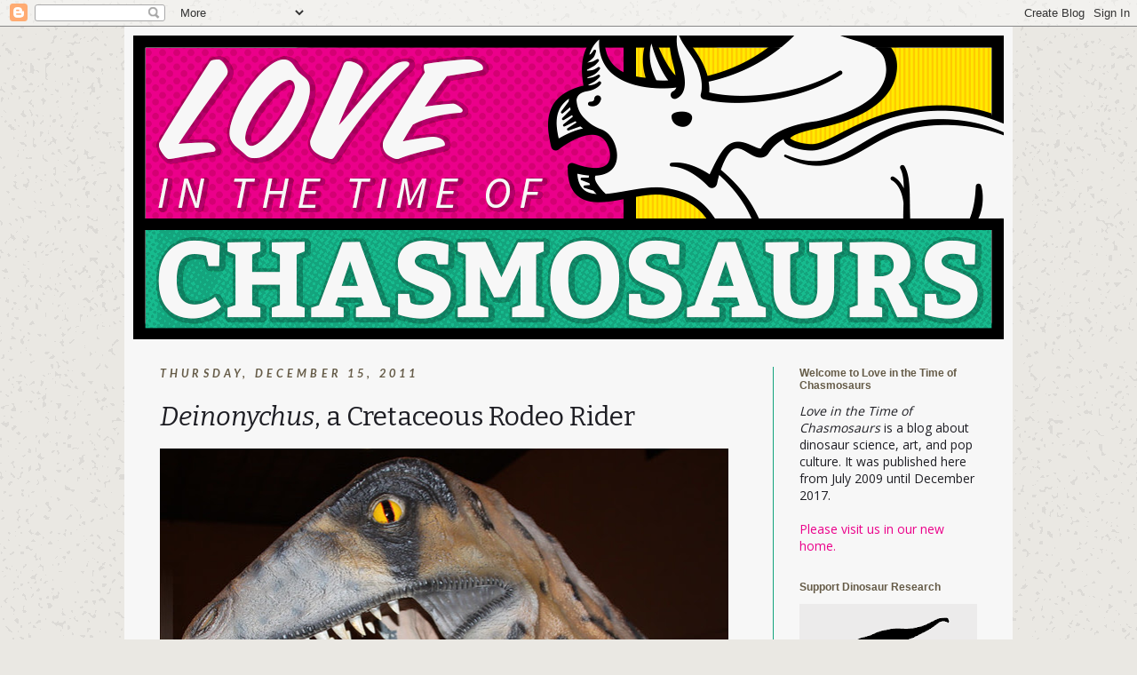

--- FILE ---
content_type: text/html; charset=UTF-8
request_url: https://chasmosaurs.blogspot.com/2011/12/deinonychus-cretaceous-rodeo-rider.html
body_size: 36017
content:
<!DOCTYPE html>
<html class='v2' dir='ltr' xmlns='http://www.w3.org/1999/xhtml' xmlns:b='http://www.google.com/2005/gml/b' xmlns:data='http://www.google.com/2005/gml/data' xmlns:expr='http://www.google.com/2005/gml/expr'>
<head>
<link href='https://www.blogger.com/static/v1/widgets/4128112664-css_bundle_v2.css' rel='stylesheet' type='text/css'/>
<meta content='width=1100' name='viewport'/>
<meta content='text/html; charset=UTF-8' http-equiv='Content-Type'/>
<meta content='blogger' name='generator'/>
<link href='https://chasmosaurs.blogspot.com/favicon.ico' rel='icon' type='image/x-icon'/>
<link href='https://chasmosaurs.blogspot.com/2011/12/deinonychus-cretaceous-rodeo-rider.html' rel='canonical'/>
<link rel="alternate" type="application/atom+xml" title="Love in the Time of Chasmosaurs - Atom" href="https://chasmosaurs.blogspot.com/feeds/posts/default" />
<link rel="alternate" type="application/rss+xml" title="Love in the Time of Chasmosaurs - RSS" href="https://chasmosaurs.blogspot.com/feeds/posts/default?alt=rss" />
<link rel="service.post" type="application/atom+xml" title="Love in the Time of Chasmosaurs - Atom" href="https://www.blogger.com/feeds/9107291904794625632/posts/default" />

<link rel="alternate" type="application/atom+xml" title="Love in the Time of Chasmosaurs - Atom" href="https://chasmosaurs.blogspot.com/feeds/7520218900286809080/comments/default" />
<!--Can't find substitution for tag [blog.ieCssRetrofitLinks]-->
<link href='http://farm3.staticflickr.com/2786/4068085516_354cee1811_z.jpg?zz=1' rel='image_src'/>
<meta content='https://chasmosaurs.blogspot.com/2011/12/deinonychus-cretaceous-rodeo-rider.html' property='og:url'/>
<meta content='&lt;i&gt;Deinonychus&lt;/i&gt;, a Cretaceous Rodeo Rider' property='og:title'/>
<meta content=' &quot;Gaaaar! I&#39;m gonna hold you down and eat you alive! While flapping!&quot; Photo by Dominique Pipet , via Flickr.   What did Deinonychus really d...' property='og:description'/>
<meta content='https://lh3.googleusercontent.com/blogger_img_proxy/AEn0k_vl5-TFRtFQYd4VzmKLo960CVdqVVo5Wm1rCMoYqb9JsOGBcofC45Uu86DD_BHP3_dlVR9xOKagwEO5XOiKGGUmhBBLqKZVkZTLpEE-8EAANSUybnfp2BTqjnC3PWlOE_KI6_UpUnQ=w1200-h630-p-k-no-nu' property='og:image'/>
<title>Love in the Time of Chasmosaurs: Deinonychus, a Cretaceous Rodeo Rider</title>
<link href="//fonts.googleapis.com/css?family=Lato:400,700,400italic,700italic%7CBitter:400,700,400italic" rel="stylesheet" type="text/css">
<style type='text/css'>@font-face{font-family:'Open Sans';font-style:normal;font-weight:400;font-stretch:100%;font-display:swap;src:url(//fonts.gstatic.com/s/opensans/v44/memSYaGs126MiZpBA-UvWbX2vVnXBbObj2OVZyOOSr4dVJWUgsjZ0B4taVIUwaEQbjB_mQ.woff2)format('woff2');unicode-range:U+0460-052F,U+1C80-1C8A,U+20B4,U+2DE0-2DFF,U+A640-A69F,U+FE2E-FE2F;}@font-face{font-family:'Open Sans';font-style:normal;font-weight:400;font-stretch:100%;font-display:swap;src:url(//fonts.gstatic.com/s/opensans/v44/memSYaGs126MiZpBA-UvWbX2vVnXBbObj2OVZyOOSr4dVJWUgsjZ0B4kaVIUwaEQbjB_mQ.woff2)format('woff2');unicode-range:U+0301,U+0400-045F,U+0490-0491,U+04B0-04B1,U+2116;}@font-face{font-family:'Open Sans';font-style:normal;font-weight:400;font-stretch:100%;font-display:swap;src:url(//fonts.gstatic.com/s/opensans/v44/memSYaGs126MiZpBA-UvWbX2vVnXBbObj2OVZyOOSr4dVJWUgsjZ0B4saVIUwaEQbjB_mQ.woff2)format('woff2');unicode-range:U+1F00-1FFF;}@font-face{font-family:'Open Sans';font-style:normal;font-weight:400;font-stretch:100%;font-display:swap;src:url(//fonts.gstatic.com/s/opensans/v44/memSYaGs126MiZpBA-UvWbX2vVnXBbObj2OVZyOOSr4dVJWUgsjZ0B4jaVIUwaEQbjB_mQ.woff2)format('woff2');unicode-range:U+0370-0377,U+037A-037F,U+0384-038A,U+038C,U+038E-03A1,U+03A3-03FF;}@font-face{font-family:'Open Sans';font-style:normal;font-weight:400;font-stretch:100%;font-display:swap;src:url(//fonts.gstatic.com/s/opensans/v44/memSYaGs126MiZpBA-UvWbX2vVnXBbObj2OVZyOOSr4dVJWUgsjZ0B4iaVIUwaEQbjB_mQ.woff2)format('woff2');unicode-range:U+0307-0308,U+0590-05FF,U+200C-2010,U+20AA,U+25CC,U+FB1D-FB4F;}@font-face{font-family:'Open Sans';font-style:normal;font-weight:400;font-stretch:100%;font-display:swap;src:url(//fonts.gstatic.com/s/opensans/v44/memSYaGs126MiZpBA-UvWbX2vVnXBbObj2OVZyOOSr4dVJWUgsjZ0B5caVIUwaEQbjB_mQ.woff2)format('woff2');unicode-range:U+0302-0303,U+0305,U+0307-0308,U+0310,U+0312,U+0315,U+031A,U+0326-0327,U+032C,U+032F-0330,U+0332-0333,U+0338,U+033A,U+0346,U+034D,U+0391-03A1,U+03A3-03A9,U+03B1-03C9,U+03D1,U+03D5-03D6,U+03F0-03F1,U+03F4-03F5,U+2016-2017,U+2034-2038,U+203C,U+2040,U+2043,U+2047,U+2050,U+2057,U+205F,U+2070-2071,U+2074-208E,U+2090-209C,U+20D0-20DC,U+20E1,U+20E5-20EF,U+2100-2112,U+2114-2115,U+2117-2121,U+2123-214F,U+2190,U+2192,U+2194-21AE,U+21B0-21E5,U+21F1-21F2,U+21F4-2211,U+2213-2214,U+2216-22FF,U+2308-230B,U+2310,U+2319,U+231C-2321,U+2336-237A,U+237C,U+2395,U+239B-23B7,U+23D0,U+23DC-23E1,U+2474-2475,U+25AF,U+25B3,U+25B7,U+25BD,U+25C1,U+25CA,U+25CC,U+25FB,U+266D-266F,U+27C0-27FF,U+2900-2AFF,U+2B0E-2B11,U+2B30-2B4C,U+2BFE,U+3030,U+FF5B,U+FF5D,U+1D400-1D7FF,U+1EE00-1EEFF;}@font-face{font-family:'Open Sans';font-style:normal;font-weight:400;font-stretch:100%;font-display:swap;src:url(//fonts.gstatic.com/s/opensans/v44/memSYaGs126MiZpBA-UvWbX2vVnXBbObj2OVZyOOSr4dVJWUgsjZ0B5OaVIUwaEQbjB_mQ.woff2)format('woff2');unicode-range:U+0001-000C,U+000E-001F,U+007F-009F,U+20DD-20E0,U+20E2-20E4,U+2150-218F,U+2190,U+2192,U+2194-2199,U+21AF,U+21E6-21F0,U+21F3,U+2218-2219,U+2299,U+22C4-22C6,U+2300-243F,U+2440-244A,U+2460-24FF,U+25A0-27BF,U+2800-28FF,U+2921-2922,U+2981,U+29BF,U+29EB,U+2B00-2BFF,U+4DC0-4DFF,U+FFF9-FFFB,U+10140-1018E,U+10190-1019C,U+101A0,U+101D0-101FD,U+102E0-102FB,U+10E60-10E7E,U+1D2C0-1D2D3,U+1D2E0-1D37F,U+1F000-1F0FF,U+1F100-1F1AD,U+1F1E6-1F1FF,U+1F30D-1F30F,U+1F315,U+1F31C,U+1F31E,U+1F320-1F32C,U+1F336,U+1F378,U+1F37D,U+1F382,U+1F393-1F39F,U+1F3A7-1F3A8,U+1F3AC-1F3AF,U+1F3C2,U+1F3C4-1F3C6,U+1F3CA-1F3CE,U+1F3D4-1F3E0,U+1F3ED,U+1F3F1-1F3F3,U+1F3F5-1F3F7,U+1F408,U+1F415,U+1F41F,U+1F426,U+1F43F,U+1F441-1F442,U+1F444,U+1F446-1F449,U+1F44C-1F44E,U+1F453,U+1F46A,U+1F47D,U+1F4A3,U+1F4B0,U+1F4B3,U+1F4B9,U+1F4BB,U+1F4BF,U+1F4C8-1F4CB,U+1F4D6,U+1F4DA,U+1F4DF,U+1F4E3-1F4E6,U+1F4EA-1F4ED,U+1F4F7,U+1F4F9-1F4FB,U+1F4FD-1F4FE,U+1F503,U+1F507-1F50B,U+1F50D,U+1F512-1F513,U+1F53E-1F54A,U+1F54F-1F5FA,U+1F610,U+1F650-1F67F,U+1F687,U+1F68D,U+1F691,U+1F694,U+1F698,U+1F6AD,U+1F6B2,U+1F6B9-1F6BA,U+1F6BC,U+1F6C6-1F6CF,U+1F6D3-1F6D7,U+1F6E0-1F6EA,U+1F6F0-1F6F3,U+1F6F7-1F6FC,U+1F700-1F7FF,U+1F800-1F80B,U+1F810-1F847,U+1F850-1F859,U+1F860-1F887,U+1F890-1F8AD,U+1F8B0-1F8BB,U+1F8C0-1F8C1,U+1F900-1F90B,U+1F93B,U+1F946,U+1F984,U+1F996,U+1F9E9,U+1FA00-1FA6F,U+1FA70-1FA7C,U+1FA80-1FA89,U+1FA8F-1FAC6,U+1FACE-1FADC,U+1FADF-1FAE9,U+1FAF0-1FAF8,U+1FB00-1FBFF;}@font-face{font-family:'Open Sans';font-style:normal;font-weight:400;font-stretch:100%;font-display:swap;src:url(//fonts.gstatic.com/s/opensans/v44/memSYaGs126MiZpBA-UvWbX2vVnXBbObj2OVZyOOSr4dVJWUgsjZ0B4vaVIUwaEQbjB_mQ.woff2)format('woff2');unicode-range:U+0102-0103,U+0110-0111,U+0128-0129,U+0168-0169,U+01A0-01A1,U+01AF-01B0,U+0300-0301,U+0303-0304,U+0308-0309,U+0323,U+0329,U+1EA0-1EF9,U+20AB;}@font-face{font-family:'Open Sans';font-style:normal;font-weight:400;font-stretch:100%;font-display:swap;src:url(//fonts.gstatic.com/s/opensans/v44/memSYaGs126MiZpBA-UvWbX2vVnXBbObj2OVZyOOSr4dVJWUgsjZ0B4uaVIUwaEQbjB_mQ.woff2)format('woff2');unicode-range:U+0100-02BA,U+02BD-02C5,U+02C7-02CC,U+02CE-02D7,U+02DD-02FF,U+0304,U+0308,U+0329,U+1D00-1DBF,U+1E00-1E9F,U+1EF2-1EFF,U+2020,U+20A0-20AB,U+20AD-20C0,U+2113,U+2C60-2C7F,U+A720-A7FF;}@font-face{font-family:'Open Sans';font-style:normal;font-weight:400;font-stretch:100%;font-display:swap;src:url(//fonts.gstatic.com/s/opensans/v44/memSYaGs126MiZpBA-UvWbX2vVnXBbObj2OVZyOOSr4dVJWUgsjZ0B4gaVIUwaEQbjA.woff2)format('woff2');unicode-range:U+0000-00FF,U+0131,U+0152-0153,U+02BB-02BC,U+02C6,U+02DA,U+02DC,U+0304,U+0308,U+0329,U+2000-206F,U+20AC,U+2122,U+2191,U+2193,U+2212,U+2215,U+FEFF,U+FFFD;}@font-face{font-family:'Yanone Kaffeesatz';font-style:normal;font-weight:400;font-display:swap;src:url(//fonts.gstatic.com/s/yanonekaffeesatz/v32/3y9I6aknfjLm_3lMKjiMgmUUYBs04aUXNxt9gW2LIfto9tWZemGKKHD0VTtItvI.woff2)format('woff2');unicode-range:U+0460-052F,U+1C80-1C8A,U+20B4,U+2DE0-2DFF,U+A640-A69F,U+FE2E-FE2F;}@font-face{font-family:'Yanone Kaffeesatz';font-style:normal;font-weight:400;font-display:swap;src:url(//fonts.gstatic.com/s/yanonekaffeesatz/v32/3y9I6aknfjLm_3lMKjiMgmUUYBs04aUXNxt9gW2LIfto9tWZc2GKKHD0VTtItvI.woff2)format('woff2');unicode-range:U+0301,U+0400-045F,U+0490-0491,U+04B0-04B1,U+2116;}@font-face{font-family:'Yanone Kaffeesatz';font-style:normal;font-weight:400;font-display:swap;src:url(//fonts.gstatic.com/s/yanonekaffeesatz/v32/3y9I6aknfjLm_3lMKjiMgmUUYBs04aUXNxt9gW2LIfto9tWZC2GKKHD0VTtItvI.woff2)format('woff2');unicode-range:U+0302-0303,U+0305,U+0307-0308,U+0310,U+0312,U+0315,U+031A,U+0326-0327,U+032C,U+032F-0330,U+0332-0333,U+0338,U+033A,U+0346,U+034D,U+0391-03A1,U+03A3-03A9,U+03B1-03C9,U+03D1,U+03D5-03D6,U+03F0-03F1,U+03F4-03F5,U+2016-2017,U+2034-2038,U+203C,U+2040,U+2043,U+2047,U+2050,U+2057,U+205F,U+2070-2071,U+2074-208E,U+2090-209C,U+20D0-20DC,U+20E1,U+20E5-20EF,U+2100-2112,U+2114-2115,U+2117-2121,U+2123-214F,U+2190,U+2192,U+2194-21AE,U+21B0-21E5,U+21F1-21F2,U+21F4-2211,U+2213-2214,U+2216-22FF,U+2308-230B,U+2310,U+2319,U+231C-2321,U+2336-237A,U+237C,U+2395,U+239B-23B7,U+23D0,U+23DC-23E1,U+2474-2475,U+25AF,U+25B3,U+25B7,U+25BD,U+25C1,U+25CA,U+25CC,U+25FB,U+266D-266F,U+27C0-27FF,U+2900-2AFF,U+2B0E-2B11,U+2B30-2B4C,U+2BFE,U+3030,U+FF5B,U+FF5D,U+1D400-1D7FF,U+1EE00-1EEFF;}@font-face{font-family:'Yanone Kaffeesatz';font-style:normal;font-weight:400;font-display:swap;src:url(//fonts.gstatic.com/s/yanonekaffeesatz/v32/3y9I6aknfjLm_3lMKjiMgmUUYBs04aUXNxt9gW2LIfto9tWZGWGKKHD0VTtItvI.woff2)format('woff2');unicode-range:U+0001-000C,U+000E-001F,U+007F-009F,U+20DD-20E0,U+20E2-20E4,U+2150-218F,U+2190,U+2192,U+2194-2199,U+21AF,U+21E6-21F0,U+21F3,U+2218-2219,U+2299,U+22C4-22C6,U+2300-243F,U+2440-244A,U+2460-24FF,U+25A0-27BF,U+2800-28FF,U+2921-2922,U+2981,U+29BF,U+29EB,U+2B00-2BFF,U+4DC0-4DFF,U+FFF9-FFFB,U+10140-1018E,U+10190-1019C,U+101A0,U+101D0-101FD,U+102E0-102FB,U+10E60-10E7E,U+1D2C0-1D2D3,U+1D2E0-1D37F,U+1F000-1F0FF,U+1F100-1F1AD,U+1F1E6-1F1FF,U+1F30D-1F30F,U+1F315,U+1F31C,U+1F31E,U+1F320-1F32C,U+1F336,U+1F378,U+1F37D,U+1F382,U+1F393-1F39F,U+1F3A7-1F3A8,U+1F3AC-1F3AF,U+1F3C2,U+1F3C4-1F3C6,U+1F3CA-1F3CE,U+1F3D4-1F3E0,U+1F3ED,U+1F3F1-1F3F3,U+1F3F5-1F3F7,U+1F408,U+1F415,U+1F41F,U+1F426,U+1F43F,U+1F441-1F442,U+1F444,U+1F446-1F449,U+1F44C-1F44E,U+1F453,U+1F46A,U+1F47D,U+1F4A3,U+1F4B0,U+1F4B3,U+1F4B9,U+1F4BB,U+1F4BF,U+1F4C8-1F4CB,U+1F4D6,U+1F4DA,U+1F4DF,U+1F4E3-1F4E6,U+1F4EA-1F4ED,U+1F4F7,U+1F4F9-1F4FB,U+1F4FD-1F4FE,U+1F503,U+1F507-1F50B,U+1F50D,U+1F512-1F513,U+1F53E-1F54A,U+1F54F-1F5FA,U+1F610,U+1F650-1F67F,U+1F687,U+1F68D,U+1F691,U+1F694,U+1F698,U+1F6AD,U+1F6B2,U+1F6B9-1F6BA,U+1F6BC,U+1F6C6-1F6CF,U+1F6D3-1F6D7,U+1F6E0-1F6EA,U+1F6F0-1F6F3,U+1F6F7-1F6FC,U+1F700-1F7FF,U+1F800-1F80B,U+1F810-1F847,U+1F850-1F859,U+1F860-1F887,U+1F890-1F8AD,U+1F8B0-1F8BB,U+1F8C0-1F8C1,U+1F900-1F90B,U+1F93B,U+1F946,U+1F984,U+1F996,U+1F9E9,U+1FA00-1FA6F,U+1FA70-1FA7C,U+1FA80-1FA89,U+1FA8F-1FAC6,U+1FACE-1FADC,U+1FADF-1FAE9,U+1FAF0-1FAF8,U+1FB00-1FBFF;}@font-face{font-family:'Yanone Kaffeesatz';font-style:normal;font-weight:400;font-display:swap;src:url(//fonts.gstatic.com/s/yanonekaffeesatz/v32/3y9I6aknfjLm_3lMKjiMgmUUYBs04aUXNxt9gW2LIfto9tWZeGGKKHD0VTtItvI.woff2)format('woff2');unicode-range:U+0102-0103,U+0110-0111,U+0128-0129,U+0168-0169,U+01A0-01A1,U+01AF-01B0,U+0300-0301,U+0303-0304,U+0308-0309,U+0323,U+0329,U+1EA0-1EF9,U+20AB;}@font-face{font-family:'Yanone Kaffeesatz';font-style:normal;font-weight:400;font-display:swap;src:url(//fonts.gstatic.com/s/yanonekaffeesatz/v32/3y9I6aknfjLm_3lMKjiMgmUUYBs04aUXNxt9gW2LIfto9tWZeWGKKHD0VTtItvI.woff2)format('woff2');unicode-range:U+0100-02BA,U+02BD-02C5,U+02C7-02CC,U+02CE-02D7,U+02DD-02FF,U+0304,U+0308,U+0329,U+1D00-1DBF,U+1E00-1E9F,U+1EF2-1EFF,U+2020,U+20A0-20AB,U+20AD-20C0,U+2113,U+2C60-2C7F,U+A720-A7FF;}@font-face{font-family:'Yanone Kaffeesatz';font-style:normal;font-weight:400;font-display:swap;src:url(//fonts.gstatic.com/s/yanonekaffeesatz/v32/3y9I6aknfjLm_3lMKjiMgmUUYBs04aUXNxt9gW2LIfto9tWZd2GKKHD0VTtI.woff2)format('woff2');unicode-range:U+0000-00FF,U+0131,U+0152-0153,U+02BB-02BC,U+02C6,U+02DA,U+02DC,U+0304,U+0308,U+0329,U+2000-206F,U+20AC,U+2122,U+2191,U+2193,U+2212,U+2215,U+FEFF,U+FFFD;}</style>
<style id='page-skin-1' type='text/css'><!--
/*
-----------------------------------------------
Blogger Template Style
Name:     Simple
Designer: Josh Peterson
URL:      www.noaesthetic.com
----------------------------------------------- */
/* Variable definitions
====================
<Variable name="keycolor" description="Main Color" type="color" default="#66bbdd"/>
<Group description="Page Text" selector="body">
<Variable name="body.font" description="Font" type="font"
default="normal normal 12px Arial, Tahoma, Helvetica, FreeSans, sans-serif"/>
<Variable name="body.text.color" description="Text Color" type="color" default="#222222"/>
</Group>
<Group description="Backgrounds" selector=".body-fauxcolumns-outer">
<Variable name="body.background.color" description="Outer Background" type="color" default="#66bbdd"/>
<Variable name="content.background.color" description="Main Background" type="color" default="#ffffff"/>
<Variable name="header.background.color" description="Header Background" type="color" default="transparent"/>
</Group>
<Group description="Links" selector=".main-outer">
<Variable name="link.color" description="Link Color" type="color" default="#2288bb"/>
<Variable name="link.visited.color" description="Visited Color" type="color" default="#888888"/>
<Variable name="link.hover.color" description="Hover Color" type="color" default="#33aaff"/>
</Group>
<Group description="Blog Title" selector=".header h1">
<Variable name="header.font" description="Font" type="font"
default="normal normal 60px Arial, Tahoma, Helvetica, FreeSans, sans-serif"/>
<Variable name="header.text.color" description="Title Color" type="color" default="#3399bb" />
</Group>
<Group description="Blog Description" selector=".header .description">
<Variable name="description.text.color" description="Description Color" type="color"
default="#777777" />
</Group>
<Group description="Tabs Text" selector=".tabs-inner .widget li a">
<Variable name="tabs.font" description="Font" type="font"
default="normal normal 14px Arial, Tahoma, Helvetica, FreeSans, sans-serif"/>
<Variable name="tabs.text.color" description="Text Color" type="color" default="#999999"/>
<Variable name="tabs.selected.text.color" description="Selected Color" type="color" default="#000000"/>
</Group>
<Group description="Tabs Background" selector=".tabs-outer .PageList">
<Variable name="tabs.background.color" description="Background Color" type="color" default="#f5f5f5"/>
<Variable name="tabs.selected.background.color" description="Selected Color" type="color" default="#eeeeee"/>
</Group>
<Group description="Post Title" selector="h3.post-title, .comments h4">
<Variable name="post.title.font" description="Font" type="font"
default="normal normal 22px Arial, Tahoma, Helvetica, FreeSans, sans-serif"/>
</Group>
<Group description="Date Header" selector=".date-header">
<Variable name="date.header.color" description="Text Color" type="color"
default="#1e1e24"/>
<Variable name="date.header.background.color" description="Background Color" type="color"
default="transparent"/>
<Variable name="date.header.font" description="Text Font" type="font"
default="normal bold 11px Arial, Tahoma, Helvetica, FreeSans, sans-serif"/>
<Variable name="date.header.padding" description="Date Header Padding" type="string" default="inherit"/>
<Variable name="date.header.letterspacing" description="Date Header Letter Spacing" type="string" default="inherit"/>
<Variable name="date.header.margin" description="Date Header Margin" type="string" default="inherit"/>
</Group>
<Group description="Post Footer" selector=".post-footer">
<Variable name="post.footer.text.color" description="Text Color" type="color" default="#666666"/>
<Variable name="post.footer.background.color" description="Background Color" type="color"
default="#f9f9f9"/>
<Variable name="post.footer.border.color" description="Shadow Color" type="color" default="#eeeeee"/>
</Group>
<Group description="Gadgets" selector="h2">
<Variable name="widget.title.font" description="Title Font" type="font"
default="normal bold 11px Arial, Tahoma, Helvetica, FreeSans, sans-serif"/>
<Variable name="widget.title.text.color" description="Title Color" type="color" default="#000000"/>
<Variable name="widget.alternate.text.color" description="Alternate Color" type="color" default="#999999"/>
</Group>
<Group description="Images" selector=".main-inner">
<Variable name="image.background.color" description="Background Color" type="color" default="#ffffff"/>
<Variable name="image.border.color" description="Border Color" type="color" default="#eeeeee"/>
<Variable name="image.text.color" description="Caption Text Color" type="color" default="#1e1e24"/>
</Group>
<Group description="Accents" selector=".content-inner">
<Variable name="body.rule.color" description="Separator Line Color" type="color" default="#eeeeee"/>
<Variable name="tabs.border.color" description="Tabs Border Color" type="color" default="#14a47d"/>
</Group>
<Variable name="body.background" description="Body Background" type="background"
color="#eae8e3" default="$(color) none repeat scroll top left"/>
<Variable name="body.background.override" description="Body Background Override" type="string" default=""/>
<Variable name="body.background.gradient.cap" description="Body Gradient Cap" type="url"
default="url(https://resources.blogblog.com/blogblog/data/1kt/simple/gradients_light.png)"/>
<Variable name="body.background.gradient.tile" description="Body Gradient Tile" type="url"
default="url(https://resources.blogblog.com/blogblog/data/1kt/simple/body_gradient_tile_light.png)"/>
<Variable name="content.background.color.selector" description="Content Background Color Selector" type="string" default=".content-inner"/>
<Variable name="content.padding" description="Content Padding" type="length" default="10px" min="0" max="100px"/>
<Variable name="content.padding.horizontal" description="Content Horizontal Padding" type="length" default="10px" min="0" max="100px"/>
<Variable name="content.shadow.spread" description="Content Shadow Spread" type="length" default="40px" min="0" max="100px"/>
<Variable name="content.shadow.spread.webkit" description="Content Shadow Spread (WebKit)" type="length" default="5px" min="0" max="100px"/>
<Variable name="content.shadow.spread.ie" description="Content Shadow Spread (IE)" type="length" default="10px" min="0" max="100px"/>
<Variable name="main.border.width" description="Main Border Width" type="length" default="0" min="0" max="10px"/>
<Variable name="header.background.gradient" description="Header Gradient" type="url" default="none"/>
<Variable name="header.shadow.offset.left" description="Header Shadow Offset Left" type="length" default="-1px" min="-50px" max="50px"/>
<Variable name="header.shadow.offset.top" description="Header Shadow Offset Top" type="length" default="-1px" min="-50px" max="50px"/>
<Variable name="header.shadow.spread" description="Header Shadow Spread" type="length" default="1px" min="0" max="100px"/>
<Variable name="header.padding" description="Header Padding" type="length" default="30px" min="0" max="100px"/>
<Variable name="header.border.size" description="Header Border Size" type="length" default="1px" min="0" max="10px"/>
<Variable name="header.bottom.border.size" description="Header Bottom Border Size" type="length" default="1px" min="0" max="10px"/>
<Variable name="header.border.horizontalsize" description="Header Horizontal Border Size" type="length" default="0" min="0" max="10px"/>
<Variable name="description.text.size" description="Description Text Size" type="string" default="140%"/>
<Variable name="tabs.margin.top" description="Tabs Margin Top" type="length" default="0" min="0" max="100px"/>
<Variable name="tabs.margin.side" description="Tabs Side Margin" type="length" default="30px" min="0" max="100px"/>
<Variable name="tabs.background.gradient" description="Tabs Background Gradient" type="url"
default="url(https://resources.blogblog.com/blogblog/data/1kt/simple/gradients_light.png)"/>
<Variable name="tabs.border.width" description="Tabs Border Width" type="length" default="1px" min="0" max="10px"/>
<Variable name="tabs.bevel.border.width" description="Tabs Bevel Border Width" type="length" default="1px" min="0" max="10px"/>
<Variable name="post.margin.bottom" description="Post Bottom Margin" type="length" default="25px" min="0" max="100px"/>
<Variable name="image.border.small.size" description="Image Border Small Size" type="length" default="2px" min="0" max="10px"/>
<Variable name="image.border.large.size" description="Image Border Large Size" type="length" default="5px" min="0" max="10px"/>
<Variable name="page.width.selector" description="Page Width Selector" type="string" default=".region-inner"/>
<Variable name="page.width" description="Page Width" type="string" default="auto"/>
<Variable name="main.section.margin" description="Main Section Margin" type="length" default="15px" min="0" max="100px"/>
<Variable name="main.padding" description="Main Padding" type="length" default="15px" min="0" max="100px"/>
<Variable name="main.padding.top" description="Main Padding Top" type="length" default="30px" min="0" max="100px"/>
<Variable name="main.padding.bottom" description="Main Padding Bottom" type="length" default="30px" min="0" max="100px"/>
<Variable name="paging.background"
color="#f7f7f7"
description="Background of blog paging area" type="background"
default="transparent none no-repeat scroll top center"/>
<Variable name="footer.bevel" description="Bevel border length of footer" type="length" default="0" min="0" max="10px"/>
<Variable name="mobile.background.overlay" description="Mobile Background Overlay" type="string"
default="transparent none repeat scroll top left"/>
<Variable name="mobile.background.size" description="Mobile Background Size" type="string" default="auto"/>
<Variable name="mobile.button.color" description="Mobile Button Color" type="color" default="#ffffff" />
<Variable name="startSide" description="Side where text starts in blog language" type="automatic" default="left"/>
<Variable name="endSide" description="Side where text ends in blog language" type="automatic" default="right"/>
*/
/* Content
----------------------------------------------- */
body {
font: normal normal 14px Open Sans;
color: #1e1e24;
background: #eae8e3 url(//3.bp.blogspot.com/-WdOIsbsta9I/VKgckiRy8hI/AAAAAAAAKDY/kU9IyEjQfCU/s0/bg.png) repeat scroll top left;
padding: 0 40px 40px 40px;
}
li {
font: normal normal 14px Open Sans;
color: #1e1e24;
line-height: 1.75em;
padding-bottom: 2.25em;
}
html body .region-inner {
min-width: 0;
max-width: 100%;
width: auto;
}
h2 {
font-size: 22px;
}
a:link {
text-decoration:none;
color: #eb008a;
}
a:visited {
text-decoration:none;
color: #14a47d;
}
a:hover {
text-decoration:underline;
color: #666666;
}
.body-fauxcolumn-outer .fauxcolumn-inner {
background: transparent none repeat scroll top left;
_background-image: none;
}
.body-fauxcolumn-outer .cap-top {
position: absolute;
z-index: 1;
height: 400px;
width: 100%;
}
.body-fauxcolumn-outer .cap-top .cap-left {
width: 100%;
background: transparent none repeat-x scroll top left;
_background-image: none;
}
.content-outer {
-moz-box-shadow: 0 0 40px rgba(0, 0, 0, .15);
-webkit-box-shadow: 0 0 5px rgba(0, 0, 0, .15);
-goog-ms-box-shadow: 0 0 10px #333333;
box-shadow: 0 0 40px rgba(0, 0, 0, .15);
margin-bottom: 1px;
}
.content-inner {
padding: 10px 10px;
}
.content-inner {
background-color: #f7f7f7;
}
/* Header
----------------------------------------------- */
.header-outer {
background: transparent none repeat-x scroll 0 -400px;
_background-image: none;
}
.Header h1 {
font: normal normal 60px Yanone Kaffeesatz;
color: #000000;
text-shadow: -1px -1px 1px rgba(0, 0, 0, .2);
}
.Header h1 a {
color: #000000;
}
.Header .description {
font-size: 140%;
color: #777777;
}
.header-inner .Header .titlewrapper {
padding: 22px 30px;
}
.header-inner .Header .descriptionwrapper {
padding: 0 30px;
}
/* Tabs
----------------------------------------------- */
.tabs-inner .section:first-child {
border-top: 1px solid transparent;
}
.tabs-inner .section:first-child ul {
margin-top: -1px;
border-top: 1px solid transparent;
border-left: 0 solid transparent;
border-right: 0 solid transparent;
}
.tabs-inner .widget ul {
background: #f2f2f2 url(//www.blogblog.com/1kt/simple/gradients_light.png) repeat-x scroll 0 -800px;
_background-image: none;
border-bottom: 1px solid transparent;
margin-top: 0;
margin-left: -30px;
margin-right: -30px;
}
.tabs-inner .widget li a {
display: inline-block;
padding: .6em 1em;
font: normal normal 14px Arial, Tahoma, Helvetica, FreeSans, sans-serif;
color: #999999;
border-left: 1px solid #f7f7f7;
border-right: 1px solid transparent;
}
.tabs-inner .widget li:first-child a {
border-left: none;
}
.tabs-inner .widget li.selected a, .tabs-inner .widget li a:hover {
color: #595566;
background-color: #eaeaea;
text-decoration: none;
}
/* Columns
----------------------------------------------- */
.main-outer {
border-top: 0 solid #14a47d;
}
.fauxcolumn-left-outer .fauxcolumn-inner {
border-right: 1px solid #14a47d;
}
.fauxcolumn-right-outer .fauxcolumn-inner {
border-left: 1px solid #14a47d;
}
/* Headings
----------------------------------------------- */
div.widget > h2,
div.widget h2.title {
margin: 0 0 1em 0;
font: normal bold 12px Arial, Tahoma, Helvetica, FreeSans, sans-serif;
color: #655b47;
}
/* Widgets
----------------------------------------------- */
.widget .zippy {
color: #999999;
text-shadow: 2px 2px 1px rgba(0, 0, 0, .1);
}
.widget .popular-posts ul {
list-style: none;
}
/* Posts
----------------------------------------------- */
h2.date-header {
font: normal bold 11px Arial, Tahoma, Helvetica, FreeSans, sans-serif;
}
.date-header span {
background-color: transparent;
color: #655b47;
padding: inherit;
letter-spacing: inherit;
margin: inherit;
}
.main-inner {
padding-top: 30px;
padding-bottom: 30px;
}
.main-inner .column-center-inner {
padding: 0 15px;
}
.main-inner .column-center-inner .section {
margin: 0 15px;
}
.post {
margin: 0 0 25px 0;
}
h3.post-title, .comments h4 {
font: normal normal 30px Open Sans;
margin: .75em 0 0;
}
.post-body {
font-size: 110%;
line-height: 1.4;
position: relative;
}
.post-body img, .post-body .tr-caption-container, .Profile img, .Image img,
.BlogList .item-thumbnail img {
padding: 2px;
background: #ffffff;
border: 1px solid transparent;
-moz-box-shadow: 1px 1px 5px rgba(0, 0, 0, .1);
-webkit-box-shadow: 1px 1px 5px rgba(0, 0, 0, .1);
box-shadow: 1px 1px 5px rgba(0, 0, 0, .1);
}
.post-body img, .post-body .tr-caption-container {
padding: 5px;
}
.post-body .tr-caption-container {
color: #0d0d13;
}
.post-body .tr-caption-container img {
padding: 0;
background: transparent;
border: none;
-moz-box-shadow: 0 0 0 rgba(0, 0, 0, .1);
-webkit-box-shadow: 0 0 0 rgba(0, 0, 0, .1);
box-shadow: 0 0 0 rgba(0, 0, 0, .1);
}
.post-header {
margin: 0 0 1.5em;
line-height: 1.6;
font-size: 90%;
}
.post-footer {
margin: 20px -2px 0;
padding: 5px 10px;
color: #666666;
background-color: transparent;
border-bottom: 1px solid transparent;
line-height: 1.6;
font-size: 90%;
}
#comments .comment-author {
padding-top: 1.5em;
border-top: 1px solid #14a47d;
background-position: 0 1.5em;
}
#comments .comment-author:first-child {
padding-top: 0;
border-top: none;
}
.avatar-image-container {
margin: .2em 0 0;
}
#comments .avatar-image-container img {
border: 1px solid transparent;
}
/* Comments
----------------------------------------------- */
.comments .comments-content .icon.blog-author {
background-repeat: no-repeat;
background-image: url([data-uri]);
}
.comments .comments-content .loadmore a {
border-top: 1px solid #999999;
border-bottom: 1px solid #999999;
}
.comments .comment-thread.inline-thread {
background-color: transparent;
}
.comments .continue {
border-top: 2px solid #999999;
}
/* Accents
---------------------------------------------- */
.section-columns td.columns-cell {
border-left: 1px solid #14a47d;
}
.blog-pager {
background: transparent none no-repeat scroll top center;
}
.blog-pager-older-link, .home-link,
.blog-pager-newer-link {
background-color: #f7f7f7;
padding: 5px;
}
.footer-outer {
border-top: 0 dashed #bbbbbb;
}
/* Mobile
----------------------------------------------- */
body.mobile  {
background-size: auto;
}
.mobile .body-fauxcolumn-outer {
background: transparent none repeat scroll top left;
}
.mobile .body-fauxcolumn-outer .cap-top {
background-size: 100% auto;
}
.mobile .content-outer {
-webkit-box-shadow: 0 0 3px rgba(0, 0, 0, .15);
box-shadow: 0 0 3px rgba(0, 0, 0, .15);
}
.mobile .tabs-inner .widget ul {
margin-left: 0;
margin-right: 0;
}
.mobile .post {
margin: 0;
}
.mobile .main-inner .column-center-inner .section {
margin: 0;
}
.mobile .date-header span {
padding: 0.1em 10px;
margin: 0 -10px;
}
.mobile h3.post-title {
margin: 0;
}
.mobile .blog-pager {
background: transparent none no-repeat scroll top center;
}
.mobile .footer-outer {
border-top: none;
}
.mobile .main-inner, .mobile .footer-inner {
background-color: #f7f7f7;
}
.mobile-index-contents {
color: #1e1e24;
}
.mobile-link-button {
background-color: #eb008a;
}
.mobile-link-button a:link, .mobile-link-button a:visited {
color: #ffffff;
}
.mobile .tabs-inner .section:first-child {
border-top: none;
}
.mobile .tabs-inner .PageList .widget-content {
background-color: #eaeaea;
color: #595566;
border-top: 1px solid transparent;
border-bottom: 1px solid transparent;
}
.mobile .tabs-inner .PageList .widget-content .pagelist-arrow {
border-left: 1px solid transparent;
}
/*! normalize.css v3.0.1 | MIT License | git.io/normalize */
/**
* 1. Set default font family to sans-serif.
* 2. Prevent iOS text size adjust after orientation change, without disabling
*    user zoom.
*/
html {
font-family: 'Lato', sans-serif; /* 1 */
-ms-text-size-adjust: 100%; /* 2 */
-webkit-text-size-adjust: 100%; /* 2 */
line-height: 150%;
height: 100%;
width: 100%;
}
h3.post-title, .comments h4 {
font-family: Bitter, sans-serif;
}
/**
* Remove default margin.
*/
body {
margin: 0;
}
/* HTML5 display definitions
========================================================================== */
/**
* Correct `block` display not defined for any HTML5 element in IE 8/9.
* Correct `block` display not defined for `details` or `summary` in IE 10/11 and Firefox.
* Correct `block` display not defined for `main` in IE 11.
*/
article,
aside,
details,
figcaption,
figure,
footer,
header,
hgroup,
main,
nav,
section,
summary {
display: block;
}
/**
* 1. Correct `inline-block` display not defined in IE 8/9.
* 2. Normalize vertical alignment of `progress` in Chrome, Firefox, and Opera.
*/
audio,
canvas,
progress,
video {
display: inline-block; /* 1 */
vertical-align: baseline; /* 2 */
}
/**
* Prevent modern browsers from displaying `audio` without controls.
* Remove excess height in iOS 5 devices.
*/
audio:not([controls]) {
display: none;
height: 0;
}
/**
* Address `[hidden]` styling not present in IE 8/9/10.
* Hide the `template` element in IE 8/9/11, Safari, and Firefox < 22.
*/
[hidden],
template {
display: none;
}
/* Links
========================================================================== */
/**
* Remove the gray background color and underline from active links in IE 10.
*/
a {
background: transparent;
text-decoration: none;
}
/**
* Improve readability when focused and also mouse hovered in all browsers.
*/
a:active,
a:hover {
outline: 0;
}
/* Text-level semantics
========================================================================== */
/**
* Address styling not present in IE 8/9/10/11, Safari, and Chrome.
*/
abbr[title] {
border-bottom: 1px dotted;
}
/**
* Address style set to `bolder` in Firefox 4+, Safari, and Chrome.
*/
b,
strong {
font-weight: bold;
}
/**
* Address styling not present in Safari and Chrome.
*/
dfn {
font-style: italic;
}
/**
* Address variable `h1` font-size and margin within `section` and `article`
* contexts in Firefox 4+, Safari, and Chrome.
*/
h1 {
font-size: 2em;
margin: 0.67em 0;
}
/**
* Address styling not present in IE 8/9.
*/
mark {
background: #ff0;
color: #000;
}
/**
* Address inconsistent and variable font size in all browsers.
*/
small {
font-size: 80%;
}
/**
* Prevent `sub` and `sup` affecting `line-height` in all browsers.
*/
sub,
sup {
font-size: 75%;
line-height: 0;
position: relative;
vertical-align: baseline;
}
sup {
top: -0.5em;
}
sub {
bottom: -0.25em;
}
/* Embedded content
========================================================================== */
/**
* Remove border when inside `a` element in IE 8/9/10.
*/
img {
border: 0;
}
/**
* Correct overflow not hidden in IE 9/10/11.
*/
svg:not(:root) {
overflow: hidden;
}
/* Grouping content
========================================================================== */
/**
* Address margin not present in IE 8/9 and Safari.
*/
figure {
margin: 1em 40px;
}
/**
* Address differences between Firefox and other browsers.
*/
hr {
-moz-box-sizing: content-box;
box-sizing: content-box;
height: 0;
}
/**
* Contain overflow in all browsers.
*/
pre {
overflow: auto;
}
/**
* Address odd `em`-unit font size rendering in all browsers.
*/
code,
kbd,
pre,
samp {
font-family: monospace, monospace;
font-size: 1em;
}
/* Forms
========================================================================== */
/**
* Known limitation: by default, Chrome and Safari on OS X allow very limited
* styling of `select`, unless a `border` property is set.
*/
/**
* 1. Correct color not being inherited.
*    Known issue: affects color of disabled elements.
* 2. Correct font properties not being inherited.
* 3. Address margins set differently in Firefox 4+, Safari, and Chrome.
*/
button,
input,
optgroup,
select,
textarea {
color: inherit; /* 1 */
font: inherit; /* 2 */
margin: 0; /* 3 */
}
/**
* Address `overflow` set to `hidden` in IE 8/9/10/11.
*/
button {
overflow: visible;
}
/**
* Address inconsistent `text-transform` inheritance for `button` and `select`.
* All other form control elements do not inherit `text-transform` values.
* Correct `button` style inheritance in Firefox, IE 8/9/10/11, and Opera.
* Correct `select` style inheritance in Firefox.
*/
button,
select {
text-transform: none;
}
/**
* 1. Avoid the WebKit bug in Android 4.0.* where (2) destroys native `audio`
*    and `video` controls.
* 2. Correct inability to style clickable `input` types in iOS.
* 3. Improve usability and consistency of cursor style between image-type
*    `input` and others.
*/
button,
html input[type="button"], /* 1 */
input[type="reset"],
input[type="submit"] {
-webkit-appearance: button; /* 2 */
cursor: pointer; /* 3 */
}
/**
* Re-set default cursor for disabled elements.
*/
button[disabled],
html input[disabled] {
cursor: default;
}
/**
* Remove inner padding and border in Firefox 4+.
*/
button::-moz-focus-inner,
input::-moz-focus-inner {
border: 0;
padding: 0;
}
/**
* Address Firefox 4+ setting `line-height` on `input` using `!important` in
* the UA stylesheet.
*/
input {
line-height: normal;
}
/**
* It's recommended that you don't attempt to style these elements.
* Firefox's implementation doesn't respect box-sizing, padding, or width.
*
* 1. Address box sizing set to `content-box` in IE 8/9/10.
* 2. Remove excess padding in IE 8/9/10.
*/
input[type="checkbox"],
input[type="radio"] {
box-sizing: border-box; /* 1 */
padding: 0; /* 2 */
}
/**
* Fix the cursor style for Chrome's increment/decrement buttons. For certain
* `font-size` values of the `input`, it causes the cursor style of the
* decrement button to change from `default` to `text`.
*/
input[type="number"]::-webkit-inner-spin-button,
input[type="number"]::-webkit-outer-spin-button {
height: auto;
}
/**
* 1. Address `appearance` set to `searchfield` in Safari and Chrome.
* 2. Address `box-sizing` set to `border-box` in Safari and Chrome
*    (include `-moz` to future-proof).
*/
input[type="search"] {
-webkit-appearance: textfield; /* 1 */
-moz-box-sizing: content-box;
-webkit-box-sizing: content-box; /* 2 */
box-sizing: content-box;
}
/**
* Remove inner padding and search cancel button in Safari and Chrome on OS X.
* Safari (but not Chrome) clips the cancel button when the search input has
* padding (and `textfield` appearance).
*/
input[type="search"]::-webkit-search-cancel-button,
input[type="search"]::-webkit-search-decoration {
-webkit-appearance: none;
}
/**
* Define consistent border, margin, and padding.
*/
fieldset {
border: 1px solid #c0c0c0;
margin: 0 2px;
padding: 0.35em 0.625em 0.75em;
}
/**
* 1. Correct `color` not being inherited in IE 8/9/10/11.
* 2. Remove padding so people aren't caught out if they zero out fieldsets.
*/
legend {
border: 0; /* 1 */
padding: 0; /* 2 */
}
/**
* Remove default vertical scrollbar in IE 8/9/10/11.
*/
textarea {
overflow: auto;
}
/**
* Don't inherit the `font-weight` (applied by a rule above).
* NOTE: the default cannot safely be changed in Chrome and Safari on OS X.
*/
optgroup {
font-weight: bold;
}
/* Tables
========================================================================== */
/**
* Remove most spacing between table cells.
*/
table {
border-collapse: collapse;
border-spacing: 0;
}
td,
th {
padding: 0;
}
/******************************************* LITC Styles ***************************************************************/
.post-body img, .post-body .tr-caption-container, .Profile img, .Image img,
.BlogList .item-thumbnail img {
padding: 0 !important;
border: none !important;
background: none !important;
-moz-box-shadow: 0px 0px 0px transparent !important;
-webkit-box-shadow: 0px 0px 0px transparent !important;
box-shadow: 0px 0px 0px transparent !important;
}
.content-outer, .main-inner .widget, .date-outer {
/* remove borders by xomisse */
-moz-box-shadow: none;
-goog-ms-box-shadow: none;
-webkit-box-shadow:none;
box-shadow:none;
}
hr {
height: 2px;
background-color: #888;
border: 0;
margin: 12px 0;
padding: 0;
}
.post-body {
line-height: 1.75;
}
.blog-list-container {
line-height: 1.75;
}
.widget li {
list-style: none;
}
figcaption {
font-family: 'Bitter', Georgia, serif;
padding-bottom: 20px;
font-size: .9em;
color: #888
}
.widget h2 {
font-family: 'Bitter', Georgia, serif;
font-style: italic;
font-size: 1.2em;
weight: normal;
color: #888;
}
h2.date-header {
font-family: 'Lato', sans-serif;
letter-spacing: .33em;
font-weight: 700;
text-transform: uppercase;
font-size: .9em;
}
.bio-box {
width: 100%;
}
.headshot {
width: 100%;
height: 200px;
margin-bottom: 10px;
}
.headshot img {
height: 100%;
}
.bio {
margin-bottom: 20px;
}
.bio h3 {
font-family: 'Bitter', serif;
font-style: italic;
font-weight: normal;
color: #666;
}
.merch-img {
background: #444;
height: 200px;
}
.merch {
position: left;
}
ol {
list-style: decimal;
}
.widget .post-body ol li {
margin-bottom: .25em;
padding-top: 0;
padding-bottom: 0;
list-style: decimal;
list-style-position: outside;
display: list-item;
}
@media all and (min-width : 640px) {
.bio-box,
.merch {
width: 100%;
display: flex;
flex-grow: 1;
flex-wrap: wrap;
justify-content: space-between;
margin: 0;
padding: 0;
}
.bio,
.merch-item {
margin: 2%;
width: 46%;
padding: 0;
}
.merch:first-child,
.merch:nth-child(2),
.bio:first-child,
.bio:nth-child(2) {
margin-top: 0;
}
.bio:nth-child(odd),
.merch:nth-child(odd) {
margin-left: 0;
}
.bio:nth-child(even);
.merch:nth-child(even) {
margin-right: 0;
}
.headshot img {
margin: auto;
height: 200px;
}
}
--></style>
<style id='template-skin-1' type='text/css'><!--
body {
min-width: 1000px;
}
.content-outer, .content-fauxcolumn-outer, .region-inner {
min-width: 1000px;
max-width: 1000px;
_width: 1000px;
}
.main-inner .columns {
padding-left: 0px;
padding-right: 260px;
}
.main-inner .fauxcolumn-center-outer {
left: 0px;
right: 260px;
/* IE6 does not respect left and right together */
_width: expression(this.parentNode.offsetWidth -
parseInt("0px") -
parseInt("260px") + 'px');
}
.main-inner .fauxcolumn-left-outer {
width: 0px;
}
.main-inner .fauxcolumn-right-outer {
width: 260px;
}
.main-inner .column-left-outer {
width: 0px;
right: 100%;
margin-left: -0px;
}
.main-inner .column-right-outer {
width: 260px;
margin-right: -260px;
}
#layout {
min-width: 0;
}
#layout .content-outer {
min-width: 0;
width: 800px;
}
#layout .region-inner {
min-width: 0;
width: auto;
}
--></style>
<link href='https://www.blogger.com/dyn-css/authorization.css?targetBlogID=9107291904794625632&amp;zx=69c50517-55ec-4070-a604-f75f001796b6' media='none' onload='if(media!=&#39;all&#39;)media=&#39;all&#39;' rel='stylesheet'/><noscript><link href='https://www.blogger.com/dyn-css/authorization.css?targetBlogID=9107291904794625632&amp;zx=69c50517-55ec-4070-a604-f75f001796b6' rel='stylesheet'/></noscript>
<meta name='google-adsense-platform-account' content='ca-host-pub-1556223355139109'/>
<meta name='google-adsense-platform-domain' content='blogspot.com'/>

<!-- data-ad-client=ca-pub-4939730987871954 -->

</head>
<body class='loading'>
<div class='navbar section' id='navbar'><div class='widget Navbar' data-version='1' id='Navbar1'><script type="text/javascript">
    function setAttributeOnload(object, attribute, val) {
      if(window.addEventListener) {
        window.addEventListener('load',
          function(){ object[attribute] = val; }, false);
      } else {
        window.attachEvent('onload', function(){ object[attribute] = val; });
      }
    }
  </script>
<div id="navbar-iframe-container"></div>
<script type="text/javascript" src="https://apis.google.com/js/platform.js"></script>
<script type="text/javascript">
      gapi.load("gapi.iframes:gapi.iframes.style.bubble", function() {
        if (gapi.iframes && gapi.iframes.getContext) {
          gapi.iframes.getContext().openChild({
              url: 'https://www.blogger.com/navbar/9107291904794625632?po\x3d7520218900286809080\x26origin\x3dhttps://chasmosaurs.blogspot.com',
              where: document.getElementById("navbar-iframe-container"),
              id: "navbar-iframe"
          });
        }
      });
    </script><script type="text/javascript">
(function() {
var script = document.createElement('script');
script.type = 'text/javascript';
script.src = '//pagead2.googlesyndication.com/pagead/js/google_top_exp.js';
var head = document.getElementsByTagName('head')[0];
if (head) {
head.appendChild(script);
}})();
</script>
</div></div>
<div class='body-fauxcolumns'>
<div class='fauxcolumn-outer body-fauxcolumn-outer'>
<div class='cap-top'>
<div class='cap-left'></div>
<div class='cap-right'></div>
</div>
<div class='fauxborder-left'>
<div class='fauxborder-right'></div>
<div class='fauxcolumn-inner'>
</div>
</div>
<div class='cap-bottom'>
<div class='cap-left'></div>
<div class='cap-right'></div>
</div>
</div>
</div>
<div class='content'>
<div class='content-fauxcolumns'>
<div class='fauxcolumn-outer content-fauxcolumn-outer'>
<div class='cap-top'>
<div class='cap-left'></div>
<div class='cap-right'></div>
</div>
<div class='fauxborder-left'>
<div class='fauxborder-right'></div>
<div class='fauxcolumn-inner'>
</div>
</div>
<div class='cap-bottom'>
<div class='cap-left'></div>
<div class='cap-right'></div>
</div>
</div>
</div>
<div class='content-outer'>
<div class='content-cap-top cap-top'>
<div class='cap-left'></div>
<div class='cap-right'></div>
</div>
<div class='fauxborder-left content-fauxborder-left'>
<div class='fauxborder-right content-fauxborder-right'></div>
<div class='content-inner'>
<header>
<div class='header-outer'>
<div class='header-cap-top cap-top'>
<div class='cap-left'></div>
<div class='cap-right'></div>
</div>
<div class='fauxborder-left header-fauxborder-left'>
<div class='fauxborder-right header-fauxborder-right'></div>
<div class='region-inner header-inner'>
<div class='header section' id='header'><div class='widget Header' data-version='1' id='Header1'>
<div id='header-inner'>
<a href='https://chasmosaurs.blogspot.com/' style='display: block'>
<img alt='Love in the Time of Chasmosaurs' height='342px; ' id='Header1_headerimg' src='https://blogger.googleusercontent.com/img/b/R29vZ2xl/AVvXsEgdFNtaYRzHu9lRn7PTmPmsAA1XFIpTIwmI7U8oF-BewfnWK2lcO2hcxwdecELRSSViJU7uZWRJhsWGUZ3g4h2A19JLrBj2EKRF7VQzzAUoKIYvoubtonzX6fZ9NtFjAOnptualkFQZk-eB/s1600/banner.png' style='display: block' width='980px; '/>
</a>
</div>
</div></div>
</div>
</div>
<div class='header-cap-bottom cap-bottom'>
<div class='cap-left'></div>
<div class='cap-right'></div>
</div>
</div>
</header>
<div class='tabs-outer'>
<div class='tabs-cap-top cap-top'>
<div class='cap-left'></div>
<div class='cap-right'></div>
</div>
<div class='fauxborder-left tabs-fauxborder-left'>
<div class='fauxborder-right tabs-fauxborder-right'></div>
<div class='region-inner tabs-inner'>
<div class='tabs no-items section' id='crosscol'></div>
<div class='tabs no-items section' id='crosscol-overflow'></div>
</div>
</div>
<div class='tabs-cap-bottom cap-bottom'>
<div class='cap-left'></div>
<div class='cap-right'></div>
</div>
</div>
<div class='main-outer'>
<div class='main-cap-top cap-top'>
<div class='cap-left'></div>
<div class='cap-right'></div>
</div>
<div class='fauxborder-left main-fauxborder-left'>
<div class='fauxborder-right main-fauxborder-right'></div>
<div class='region-inner main-inner'>
<div class='columns fauxcolumns'>
<div class='fauxcolumn-outer fauxcolumn-center-outer'>
<div class='cap-top'>
<div class='cap-left'></div>
<div class='cap-right'></div>
</div>
<div class='fauxborder-left'>
<div class='fauxborder-right'></div>
<div class='fauxcolumn-inner'>
</div>
</div>
<div class='cap-bottom'>
<div class='cap-left'></div>
<div class='cap-right'></div>
</div>
</div>
<div class='fauxcolumn-outer fauxcolumn-left-outer'>
<div class='cap-top'>
<div class='cap-left'></div>
<div class='cap-right'></div>
</div>
<div class='fauxborder-left'>
<div class='fauxborder-right'></div>
<div class='fauxcolumn-inner'>
</div>
</div>
<div class='cap-bottom'>
<div class='cap-left'></div>
<div class='cap-right'></div>
</div>
</div>
<div class='fauxcolumn-outer fauxcolumn-right-outer'>
<div class='cap-top'>
<div class='cap-left'></div>
<div class='cap-right'></div>
</div>
<div class='fauxborder-left'>
<div class='fauxborder-right'></div>
<div class='fauxcolumn-inner'>
</div>
</div>
<div class='cap-bottom'>
<div class='cap-left'></div>
<div class='cap-right'></div>
</div>
</div>
<!-- corrects IE6 width calculation -->
<div class='columns-inner'>
<div class='column-center-outer'>
<div class='column-center-inner'>
<div class='main section' id='main'><div class='widget Blog' data-version='1' id='Blog1'>
<div class='blog-posts hfeed'>

          <div class="date-outer">
        
<h2 class='date-header'><span>Thursday, December 15, 2011</span></h2>

          <div class="date-posts">
        
<div class='post-outer'>
<div class='post hentry' itemprop='blogPost' itemscope='itemscope' itemtype='http://schema.org/BlogPosting'>
<meta content='http://farm3.staticflickr.com/2786/4068085516_354cee1811_z.jpg?zz=1' itemprop='image_url'/>
<meta content='9107291904794625632' itemprop='blogId'/>
<meta content='7520218900286809080' itemprop='postId'/>
<a name='7520218900286809080'></a>
<h3 class='post-title entry-title' itemprop='name'>
<i>Deinonychus</i>, a Cretaceous Rodeo Rider
</h3>
<div class='post-header'>
<div class='post-header-line-1'></div>
</div>
<div class='post-body entry-content' id='post-body-7520218900286809080' itemprop='description articleBody'>
<a href="http://www.flickr.com/photos/11765034@N02/4068085516/" title="Deinonychus by Dominique Pipet, on Flickr"><img alt="Deinonychus" height="452" src="https://lh3.googleusercontent.com/blogger_img_proxy/AEn0k_vl5-TFRtFQYd4VzmKLo960CVdqVVo5Wm1rCMoYqb9JsOGBcofC45Uu86DD_BHP3_dlVR9xOKagwEO5XOiKGGUmhBBLqKZVkZTLpEE-8EAANSUybnfp2BTqjnC3PWlOE_KI6_UpUnQ=s0-d" width="640"></a><br />
<i><span style="font-size: x-small;">"Gaaaar! I'm gonna hold you down and eat you alive! While flapping!" Photo by <a href="http://www.flickr.com/photos/11765034@N02/">Dominique Pipet</a>, via Flickr.
</span></i><br />
<br />
What did <i>Deinonychus </i>really do with its feet? John Ostrom initially painted the picture of a fleet-footed predator, chasing down prey animals and slashing at them with the enlarged claw on its second toe. To take it from Crichton, they were slitting bellies and dancing in spilled viscera. A few years ago, Phil Manning of the University of Manchester suggested they were more likely "climbing crampons," allowing them to cling to the panicky tenontosaurs they were attacking. In <a href="http://www.plosone.org/article/info%3Adoi%2F10.1371%2Fjournal.pone.0028964">a new PLoS One paper</a>, Denver Fowler, with Elizabeth Freedman, John Scannella, and Robert Kambic, puts forward another option: they were grasping tools for holding down smaller prey (or, in typically colorful science-speak, prey of "subequal body size").<br />
<br />
To come to this conclusion, Fowler and team compared the feet of <i>Deinonychus</i> to other animals: a diverse group of extinct theropod genera as well as living birds. When compared to dinosaurs, the proportions of their feet differed strikingly from ornithomimids and alvarezsaurs, both groups whose leg proportions strongly suggest a cursorial lifestyle. They were runners. As Matt Martyniuk recently wrote <a href="http://dinogoss.blogspot.com/2011/12/waddle-achillobator-waddle.html">in an excellent DinoGoss post</a>, the sticky assumption that dromaeosaurs were particularly quick animals, chasing down prey, isn't really supported by the evidence. Noting that Ostrom's first ideas changed once he took full stock of the proportions of <i>Deinonychus's</i> metatarsus length to its tibia length, Matt writes, "Not only was <i>Deinonychus </i>not particularly fast, it probably could not have been nearly as fast as most other small theropods, including modern flightless birds, let alone cheetahs."
<br />
<br />
To test his hypothesis that <i>Deinonychus </i>was instead using its feet to hold onto prey as it killed it, Fowler compared its foot proportions to living birds who use their feet in diverse ways, including accipiters, owls, falcons, passerines, vultures, osprey, woodpeckers, and pheasants. Accipiters, AKA hawks and eagles, are adept at holding down prey, using second toes which have larger claws than the others. This second claw was the closest analog to the dromaeosaur "sickle-claw" yet found. The metatarsal bones were short and stocky like those of owls, suggesting that they were just as good at grasping small prey, if not built to constrict around prey and squeeze the life out of it the way accipiters can.
<br />
<br />
Also assisting <i>Deinonychus </i>in subduing and keeping a grip on its prey, Fowler suggests, is that feathered forelimbs could have been used the way accipiters use their wings, flapping to maintain stability on top of a struggling prey animal. He writes, <blockquote>Even if Deinonychosauria were not capable of a full avian-like flapping ability, they may have been able to perform a rudimentary flight stroke during stability flapping. Similarly, long feathered tails are conspicuous in accipiters and aid in maneuverability and balance during stability flapping. Basal Paraves and Deinonychosauria possessed long bony tails which are shown to have been well feathered... and would have assisted balance during predation and stability flapping.</blockquote>
This suggests another use for flapping, feathered forelimbs other than flight. The dromaeosaur would ambush its prey, hold it down by plunging its enlarged second claw into it, holding it down by its own weight, flapping to keep its balance and maintain its grip. Those long forearm feathers and fiercely clawed hands would have also been useful to 
"mantle" their meal, protecting it from rivals and further preventing escape. Fowler writes,
<blockquote>An important part of our interpretation is that ground-based predation need not necessarily be conducted at high speed. It is commonplace for extant terrestrial predators to employ surprise ambush techniques; goshawks and other forest raptor species commonly hunt on the ground, employing ambush and maneuverability as strategies, rather than outright pursuit</blockquote>
Troodontids also figure into this, as Fowler notes their common presence in ecosystems alongside dromaeosaurs. Comparitively, the feet of troodontids were better suited for chasing down their prey. As dromaeosaurs went for larger prey, troodontids may have been specialized for hunting small mammals, for example, perhaps in darkness as suggested by their famously large eyes.
<br />
<br />
Noting that extant avian theropods such as Golden Eagles <a href="http://news.bbc.co.uk/earth/hi/earth_news/newsid_8314000/8314558.stm">aren't afraid to go after much larger prey</a>, Fowler writes that his research here doesn't necessarily preclude the long-inferred habit of dromaeosaurs to pick on animals their own size or larger. Had they worked up the gumption to have tenontosaur for supper, the "climbing crampon" quality of the second toe claw noted by Phil Manning would certainly come in handy for prey riding. In a sort of Cretaceous rodeo, the dromaeosaur would have leaped onto the back of a passing tenontosaur, holding on for dear life as it thrashed about until blood loss and exhaustion finally brought it down.
<br />
<br />
This research is rich with possibilities for future studies, and it will be fun to see what comes of it. There are the biomechanical implications of stability flapping to look at, as well as plenty of argument over how this hypothesis impacts the early evolution of flight. Lots of meat on this bone.
<br />
<br />
Also published in <a href="http://www.plosone.org/">PLoS One</a> yesterday: Scannella and Jack Horner continue to strike genera from the books, this time adding <a href="http://www.plosone.org/article/info:doi/10.1371/journal.pone.0028705"><i>Nedoceratops </i>to the list of ontogenetic phases of <i>Triceratops</i></a>. Another deals with <a href="http://www.plosone.org/article/info:doi%2F10.1371%2Fjournal.pone.0028442">how reproductive strategies affect body size in a variety of animals, including dinosaurs</a>.
<div style='clear: both;'></div>
</div>
<div class='post-footer'>
<div class='post-footer-line post-footer-line-1'><span class='post-author vcard'>
Posted by
<span class='fn' itemprop='author' itemscope='itemscope' itemtype='http://schema.org/Person'>
<span itemprop='name'>davor</span>
</span>
</span>
<span class='post-timestamp'>
at
<meta content='https://chasmosaurs.blogspot.com/2011/12/deinonychus-cretaceous-rodeo-rider.html' itemprop='url'/>
<a class='timestamp-link' href='https://chasmosaurs.blogspot.com/2011/12/deinonychus-cretaceous-rodeo-rider.html' rel='bookmark' title='permanent link'><abbr class='published' itemprop='datePublished' title='2011-12-15T10:12:00-05:00'>10:12&#8239;AM</abbr></a>
</span>
<span class='post-comment-link'>
</span>
<span class='post-icons'>
<span class='item-control blog-admin pid-283640009'>
<a href='https://www.blogger.com/post-edit.g?blogID=9107291904794625632&postID=7520218900286809080&from=pencil' title='Edit Post'>
<img alt='' class='icon-action' height='18' src='https://resources.blogblog.com/img/icon18_edit_allbkg.gif' width='18'/>
</a>
</span>
</span>
</div>
<div class='post-footer-line post-footer-line-2'><span class='post-labels'>
</span>
</div>
<div class='post-footer-line post-footer-line-3'><span class='post-location'>
</span>
</div>
</div>
</div>
<div class='comments' id='comments'>
<a name='comments'></a>
<h4>29 comments:</h4>
<div class='comments-content'>
<script async='async' src='' type='text/javascript'></script>
<script type='text/javascript'>
    (function() {
      var items = null;
      var msgs = null;
      var config = {};

// <![CDATA[
      var cursor = null;
      if (items && items.length > 0) {
        cursor = parseInt(items[items.length - 1].timestamp) + 1;
      }

      var bodyFromEntry = function(entry) {
        var text = (entry &&
                    ((entry.content && entry.content.$t) ||
                     (entry.summary && entry.summary.$t))) ||
            '';
        if (entry && entry.gd$extendedProperty) {
          for (var k in entry.gd$extendedProperty) {
            if (entry.gd$extendedProperty[k].name == 'blogger.contentRemoved') {
              return '<span class="deleted-comment">' + text + '</span>';
            }
          }
        }
        return text;
      }

      var parse = function(data) {
        cursor = null;
        var comments = [];
        if (data && data.feed && data.feed.entry) {
          for (var i = 0, entry; entry = data.feed.entry[i]; i++) {
            var comment = {};
            // comment ID, parsed out of the original id format
            var id = /blog-(\d+).post-(\d+)/.exec(entry.id.$t);
            comment.id = id ? id[2] : null;
            comment.body = bodyFromEntry(entry);
            comment.timestamp = Date.parse(entry.published.$t) + '';
            if (entry.author && entry.author.constructor === Array) {
              var auth = entry.author[0];
              if (auth) {
                comment.author = {
                  name: (auth.name ? auth.name.$t : undefined),
                  profileUrl: (auth.uri ? auth.uri.$t : undefined),
                  avatarUrl: (auth.gd$image ? auth.gd$image.src : undefined)
                };
              }
            }
            if (entry.link) {
              if (entry.link[2]) {
                comment.link = comment.permalink = entry.link[2].href;
              }
              if (entry.link[3]) {
                var pid = /.*comments\/default\/(\d+)\?.*/.exec(entry.link[3].href);
                if (pid && pid[1]) {
                  comment.parentId = pid[1];
                }
              }
            }
            comment.deleteclass = 'item-control blog-admin';
            if (entry.gd$extendedProperty) {
              for (var k in entry.gd$extendedProperty) {
                if (entry.gd$extendedProperty[k].name == 'blogger.itemClass') {
                  comment.deleteclass += ' ' + entry.gd$extendedProperty[k].value;
                } else if (entry.gd$extendedProperty[k].name == 'blogger.displayTime') {
                  comment.displayTime = entry.gd$extendedProperty[k].value;
                }
              }
            }
            comments.push(comment);
          }
        }
        return comments;
      };

      var paginator = function(callback) {
        if (hasMore()) {
          var url = config.feed + '?alt=json&v=2&orderby=published&reverse=false&max-results=50';
          if (cursor) {
            url += '&published-min=' + new Date(cursor).toISOString();
          }
          window.bloggercomments = function(data) {
            var parsed = parse(data);
            cursor = parsed.length < 50 ? null
                : parseInt(parsed[parsed.length - 1].timestamp) + 1
            callback(parsed);
            window.bloggercomments = null;
          }
          url += '&callback=bloggercomments';
          var script = document.createElement('script');
          script.type = 'text/javascript';
          script.src = url;
          document.getElementsByTagName('head')[0].appendChild(script);
        }
      };
      var hasMore = function() {
        return !!cursor;
      };
      var getMeta = function(key, comment) {
        if ('iswriter' == key) {
          var matches = !!comment.author
              && comment.author.name == config.authorName
              && comment.author.profileUrl == config.authorUrl;
          return matches ? 'true' : '';
        } else if ('deletelink' == key) {
          return config.baseUri + '/comment/delete/'
               + config.blogId + '/' + comment.id;
        } else if ('deleteclass' == key) {
          return comment.deleteclass;
        }
        return '';
      };

      var replybox = null;
      var replyUrlParts = null;
      var replyParent = undefined;

      var onReply = function(commentId, domId) {
        if (replybox == null) {
          // lazily cache replybox, and adjust to suit this style:
          replybox = document.getElementById('comment-editor');
          if (replybox != null) {
            replybox.height = '250px';
            replybox.style.display = 'block';
            replyUrlParts = replybox.src.split('#');
          }
        }
        if (replybox && (commentId !== replyParent)) {
          replybox.src = '';
          document.getElementById(domId).insertBefore(replybox, null);
          replybox.src = replyUrlParts[0]
              + (commentId ? '&parentID=' + commentId : '')
              + '#' + replyUrlParts[1];
          replyParent = commentId;
        }
      };

      var hash = (window.location.hash || '#').substring(1);
      var startThread, targetComment;
      if (/^comment-form_/.test(hash)) {
        startThread = hash.substring('comment-form_'.length);
      } else if (/^c[0-9]+$/.test(hash)) {
        targetComment = hash.substring(1);
      }

      // Configure commenting API:
      var configJso = {
        'maxDepth': config.maxThreadDepth
      };
      var provider = {
        'id': config.postId,
        'data': items,
        'loadNext': paginator,
        'hasMore': hasMore,
        'getMeta': getMeta,
        'onReply': onReply,
        'rendered': true,
        'initComment': targetComment,
        'initReplyThread': startThread,
        'config': configJso,
        'messages': msgs
      };

      var render = function() {
        if (window.goog && window.goog.comments) {
          var holder = document.getElementById('comment-holder');
          window.goog.comments.render(holder, provider);
        }
      };

      // render now, or queue to render when library loads:
      if (window.goog && window.goog.comments) {
        render();
      } else {
        window.goog = window.goog || {};
        window.goog.comments = window.goog.comments || {};
        window.goog.comments.loadQueue = window.goog.comments.loadQueue || [];
        window.goog.comments.loadQueue.push(render);
      }
    })();
// ]]>
  </script>
<div id='comment-holder'>
<div class="comment-thread toplevel-thread"><ol id="top-ra"><li class="comment" id="c6298806465312600622"><div class="avatar-image-container"><img src="//www.blogger.com/img/blogger_logo_round_35.png" alt=""/></div><div class="comment-block"><div class="comment-header"><cite class="user"><a href="https://www.blogger.com/profile/01894846069567096349" rel="nofollow">Marc Vincent</a></cite><span class="icon user "></span><span class="datetime secondary-text"><a rel="nofollow" href="https://chasmosaurs.blogspot.com/2011/12/deinonychus-cretaceous-rodeo-rider.html?showComment=1323970867790#c6298806465312600622">December 15, 2011 at 12:41&#8239;PM</a></span></div><p class="comment-content">Excellent post - good to see you bringing the quality content back after weeks of my toy/ugly robots nonsense and mean-spirited, not entirely self-aware enough mockery - but the model is pretty fugly...</p><span class="comment-actions secondary-text"><a class="comment-reply" target="_self" data-comment-id="6298806465312600622">Reply</a><span class="item-control blog-admin blog-admin pid-964132777"><a target="_self" href="https://www.blogger.com/comment/delete/9107291904794625632/6298806465312600622">Delete</a></span></span></div><div class="comment-replies"><div id="c6298806465312600622-rt" class="comment-thread inline-thread hidden"><span class="thread-toggle thread-expanded"><span class="thread-arrow"></span><span class="thread-count"><a target="_self">Replies</a></span></span><ol id="c6298806465312600622-ra" class="thread-chrome thread-expanded"><div></div><div id="c6298806465312600622-continue" class="continue"><a class="comment-reply" target="_self" data-comment-id="6298806465312600622">Reply</a></div></ol></div></div><div class="comment-replybox-single" id="c6298806465312600622-ce"></div></li><li class="comment" id="c214766586932259679"><div class="avatar-image-container"><img src="//www.blogger.com/img/blogger_logo_round_35.png" alt=""/></div><div class="comment-block"><div class="comment-header"><cite class="user"><a href="https://www.blogger.com/profile/04970830405883835452" rel="nofollow">davor</a></cite><span class="icon user blog-author"></span><span class="datetime secondary-text"><a rel="nofollow" href="https://chasmosaurs.blogspot.com/2011/12/deinonychus-cretaceous-rodeo-rider.html?showComment=1323971385969#c214766586932259679">December 15, 2011 at 12:49&#8239;PM</a></span></div><p class="comment-content">You need to find a job as a professional self-deprecator!</p><span class="comment-actions secondary-text"><a class="comment-reply" target="_self" data-comment-id="214766586932259679">Reply</a><span class="item-control blog-admin blog-admin pid-283640009"><a target="_self" href="https://www.blogger.com/comment/delete/9107291904794625632/214766586932259679">Delete</a></span></span></div><div class="comment-replies"><div id="c214766586932259679-rt" class="comment-thread inline-thread hidden"><span class="thread-toggle thread-expanded"><span class="thread-arrow"></span><span class="thread-count"><a target="_self">Replies</a></span></span><ol id="c214766586932259679-ra" class="thread-chrome thread-expanded"><div></div><div id="c214766586932259679-continue" class="continue"><a class="comment-reply" target="_self" data-comment-id="214766586932259679">Reply</a></div></ol></div></div><div class="comment-replybox-single" id="c214766586932259679-ce"></div></li><li class="comment" id="c1143272040652522601"><div class="avatar-image-container"><img src="//resources.blogblog.com/img/blank.gif" alt=""/></div><div class="comment-block"><div class="comment-header"><cite class="user">Anonymous</cite><span class="icon user "></span><span class="datetime secondary-text"><a rel="nofollow" href="https://chasmosaurs.blogspot.com/2011/12/deinonychus-cretaceous-rodeo-rider.html?showComment=1323977844724#c1143272040652522601">December 15, 2011 at 2:37&#8239;PM</a></span></div><p class="comment-content">Are we sure Alan Grant wasn&#39;t co-author of the study? Extract from the paper: &quot;Victim is eaten alive or...&quot;; Sam Neil in JP: &quot;Point is, you&#39;re alive when they start to eat you&quot;.<br><br>Joke aside I&#39;m glad to see (yet)another plausible hypothesis for the function of the second digit in deinonychosaurs. It&#39;s implausible that such adaptation had one and only one function.</p><span class="comment-actions secondary-text"><a class="comment-reply" target="_self" data-comment-id="1143272040652522601">Reply</a><span class="item-control blog-admin blog-admin pid-2138045035"><a target="_self" href="https://www.blogger.com/comment/delete/9107291904794625632/1143272040652522601">Delete</a></span></span></div><div class="comment-replies"><div id="c1143272040652522601-rt" class="comment-thread inline-thread hidden"><span class="thread-toggle thread-expanded"><span class="thread-arrow"></span><span class="thread-count"><a target="_self">Replies</a></span></span><ol id="c1143272040652522601-ra" class="thread-chrome thread-expanded"><div></div><div id="c1143272040652522601-continue" class="continue"><a class="comment-reply" target="_self" data-comment-id="1143272040652522601">Reply</a></div></ol></div></div><div class="comment-replybox-single" id="c1143272040652522601-ce"></div></li><li class="comment" id="c4600574041081801871"><div class="avatar-image-container"><img src="//www.blogger.com/img/blogger_logo_round_35.png" alt=""/></div><div class="comment-block"><div class="comment-header"><cite class="user"><a href="https://www.blogger.com/profile/04970830405883835452" rel="nofollow">davor</a></cite><span class="icon user blog-author"></span><span class="datetime secondary-text"><a rel="nofollow" href="https://chasmosaurs.blogspot.com/2011/12/deinonychus-cretaceous-rodeo-rider.html?showComment=1323982097119#c4600574041081801871">December 15, 2011 at 3:48&#8239;PM</a></span></div><p class="comment-content">And that was a big part of the book, too. Very memorable scene in which Dr. Wu gets it.</p><span class="comment-actions secondary-text"><a class="comment-reply" target="_self" data-comment-id="4600574041081801871">Reply</a><span class="item-control blog-admin blog-admin pid-283640009"><a target="_self" href="https://www.blogger.com/comment/delete/9107291904794625632/4600574041081801871">Delete</a></span></span></div><div class="comment-replies"><div id="c4600574041081801871-rt" class="comment-thread inline-thread hidden"><span class="thread-toggle thread-expanded"><span class="thread-arrow"></span><span class="thread-count"><a target="_self">Replies</a></span></span><ol id="c4600574041081801871-ra" class="thread-chrome thread-expanded"><div></div><div id="c4600574041081801871-continue" class="continue"><a class="comment-reply" target="_self" data-comment-id="4600574041081801871">Reply</a></div></ol></div></div><div class="comment-replybox-single" id="c4600574041081801871-ce"></div></li><li class="comment" id="c2043303233848780458"><div class="avatar-image-container"><img src="//resources.blogblog.com/img/blank.gif" alt=""/></div><div class="comment-block"><div class="comment-header"><cite class="user">Anonymous</cite><span class="icon user "></span><span class="datetime secondary-text"><a rel="nofollow" href="https://chasmosaurs.blogspot.com/2011/12/deinonychus-cretaceous-rodeo-rider.html?showComment=1323988393084#c2043303233848780458">December 15, 2011 at 5:33&#8239;PM</a></span></div><p class="comment-content">I like how David balanced the quality of the article with the worst &#39;raptor&#39; sculptyre in human history.</p><span class="comment-actions secondary-text"><a class="comment-reply" target="_self" data-comment-id="2043303233848780458">Reply</a><span class="item-control blog-admin blog-admin pid-2138045035"><a target="_self" href="https://www.blogger.com/comment/delete/9107291904794625632/2043303233848780458">Delete</a></span></span></div><div class="comment-replies"><div id="c2043303233848780458-rt" class="comment-thread inline-thread hidden"><span class="thread-toggle thread-expanded"><span class="thread-arrow"></span><span class="thread-count"><a target="_self">Replies</a></span></span><ol id="c2043303233848780458-ra" class="thread-chrome thread-expanded"><div></div><div id="c2043303233848780458-continue" class="continue"><a class="comment-reply" target="_self" data-comment-id="2043303233848780458">Reply</a></div></ol></div></div><div class="comment-replybox-single" id="c2043303233848780458-ce"></div></li><li class="comment" id="c5063978772124874054"><div class="avatar-image-container"><img src="//www.blogger.com/img/blogger_logo_round_35.png" alt=""/></div><div class="comment-block"><div class="comment-header"><cite class="user"><a href="https://www.blogger.com/profile/01894846069567096349" rel="nofollow">Marc Vincent</a></cite><span class="icon user "></span><span class="datetime secondary-text"><a rel="nofollow" href="https://chasmosaurs.blogspot.com/2011/12/deinonychus-cretaceous-rodeo-rider.html?showComment=1323989121294#c5063978772124874054">December 15, 2011 at 5:45&#8239;PM</a></span></div><p class="comment-content">@optimisticpainter I&#39;m not sure if it&#39;s the worst ever. I&#39;ve seen some very bad ones in my time. http://img.photobucket.com/albums/v484/Makron1n/Dino%20Park%201990s/Deino1.jpg<br><br>But yeah, it&#39;s very ugly.</p><span class="comment-actions secondary-text"><a class="comment-reply" target="_self" data-comment-id="5063978772124874054">Reply</a><span class="item-control blog-admin blog-admin pid-964132777"><a target="_self" href="https://www.blogger.com/comment/delete/9107291904794625632/5063978772124874054">Delete</a></span></span></div><div class="comment-replies"><div id="c5063978772124874054-rt" class="comment-thread inline-thread hidden"><span class="thread-toggle thread-expanded"><span class="thread-arrow"></span><span class="thread-count"><a target="_self">Replies</a></span></span><ol id="c5063978772124874054-ra" class="thread-chrome thread-expanded"><div></div><div id="c5063978772124874054-continue" class="continue"><a class="comment-reply" target="_self" data-comment-id="5063978772124874054">Reply</a></div></ol></div></div><div class="comment-replybox-single" id="c5063978772124874054-ce"></div></li><li class="comment" id="c1267968586463906424"><div class="avatar-image-container"><img src="//www.blogger.com/img/blogger_logo_round_35.png" alt=""/></div><div class="comment-block"><div class="comment-header"><cite class="user"><a href="https://www.blogger.com/profile/01894846069567096349" rel="nofollow">Marc Vincent</a></cite><span class="icon user "></span><span class="datetime secondary-text"><a rel="nofollow" href="https://chasmosaurs.blogspot.com/2011/12/deinonychus-cretaceous-rodeo-rider.html?showComment=1323989609017#c1267968586463906424">December 15, 2011 at 5:53&#8239;PM</a></span></div><p class="comment-content">Actually, forget what I just said, and get a load of THIS. http://flic.kr/p/8wRL4z</p><span class="comment-actions secondary-text"><a class="comment-reply" target="_self" data-comment-id="1267968586463906424">Reply</a><span class="item-control blog-admin blog-admin pid-964132777"><a target="_self" href="https://www.blogger.com/comment/delete/9107291904794625632/1267968586463906424">Delete</a></span></span></div><div class="comment-replies"><div id="c1267968586463906424-rt" class="comment-thread inline-thread hidden"><span class="thread-toggle thread-expanded"><span class="thread-arrow"></span><span class="thread-count"><a target="_self">Replies</a></span></span><ol id="c1267968586463906424-ra" class="thread-chrome thread-expanded"><div></div><div id="c1267968586463906424-continue" class="continue"><a class="comment-reply" target="_self" data-comment-id="1267968586463906424">Reply</a></div></ol></div></div><div class="comment-replybox-single" id="c1267968586463906424-ce"></div></li><li class="comment" id="c720453924186719610"><div class="avatar-image-container"><img src="//blogger.googleusercontent.com/img/b/R29vZ2xl/AVvXsEiMrxYhl1DaqW1qaV3f-ZyKCEK83sJr4rQxSlZYh_btnsGaEnLCY6paKy84RvX_yHcrFjz8L9aOp9kqF8tb_K0_HTROUNCwWgk4wO_A_pVEM9NZsOkBXlIft6mQZN5hf5Q/s45-c/Crane.JPG" alt=""/></div><div class="comment-block"><div class="comment-header"><cite class="user"><a href="https://www.blogger.com/profile/15869685234493116483" rel="nofollow">Natee</a></cite><span class="icon user "></span><span class="datetime secondary-text"><a rel="nofollow" href="https://chasmosaurs.blogspot.com/2011/12/deinonychus-cretaceous-rodeo-rider.html?showComment=1323994239023#c720453924186719610">December 15, 2011 at 7:10&#8239;PM</a></span></div><p class="comment-content">Ah, David, your penchant for cowboys &amp; dinosaurs... :D<br><br>@Marc: My word, those are frightful.</p><span class="comment-actions secondary-text"><a class="comment-reply" target="_self" data-comment-id="720453924186719610">Reply</a><span class="item-control blog-admin blog-admin pid-158902832"><a target="_self" href="https://www.blogger.com/comment/delete/9107291904794625632/720453924186719610">Delete</a></span></span></div><div class="comment-replies"><div id="c720453924186719610-rt" class="comment-thread inline-thread hidden"><span class="thread-toggle thread-expanded"><span class="thread-arrow"></span><span class="thread-count"><a target="_self">Replies</a></span></span><ol id="c720453924186719610-ra" class="thread-chrome thread-expanded"><div></div><div id="c720453924186719610-continue" class="continue"><a class="comment-reply" target="_self" data-comment-id="720453924186719610">Reply</a></div></ol></div></div><div class="comment-replybox-single" id="c720453924186719610-ce"></div></li><li class="comment" id="c993581736525073115"><div class="avatar-image-container"><img src="//www.blogger.com/img/blogger_logo_round_35.png" alt=""/></div><div class="comment-block"><div class="comment-header"><cite class="user"><a href="https://www.blogger.com/profile/10805346627826158173" rel="nofollow">Hadiaz</a></cite><span class="icon user "></span><span class="datetime secondary-text"><a rel="nofollow" href="https://chasmosaurs.blogspot.com/2011/12/deinonychus-cretaceous-rodeo-rider.html?showComment=1323994270276#c993581736525073115">December 15, 2011 at 7:11&#8239;PM</a></span></div><p class="comment-content">I have mixed feelings about this paper.<br><br>On the 1 hand, I like papers about what non-avian dinos (especially eudromaeosaurs) were like when alive based on comparisons w/living animals (especially eagles); I like the idea that grasping feet &amp; stability flapping were pre-adaptations in paravians for WAIR/CFD, arboreality &amp;/or big game hunting; &amp; I like that I&#39;m not the only 1 to notice the enlargement of eagle D-2 talons.<br><br>On the other hand, I don&#39;t like that this paper ignores the blade-like morphology of eudromaeosaur D-2 claws (which suggests a slashing function); I don&#39;t like that this paper refers to &quot;Manning et al. 2006&quot; &amp; &quot;Roach &amp; Brinkman 2007&quot; for support despite their many problems (E.g. See the 25th comment: http://scienceblogs.com/tetrapodzoology/2008/06/glut_supp_5_review.php?utm_source=sbhomepage&amp;utm_medium=link&amp;utm_content=channellink#comment-933916 ) (E.g. See &quot;Behavior&quot;: http://dixie.academia.edu/JerryHarris/Papers/171805/Behavioral_and_faunal_implications_of_Early_Cretaceous_deinonychosaur_trackways_from_China ); &amp; I don&#39;t like that this paper ignores the probability of eudromaeosaur hands extending beyond the feathers (in reference to &quot;Mantling and possible use of the forelimb&quot;). It also doesn&#39;t help that 1 of the authors rubs me the wrong w/his DML posts (If I didn&#39;t know better, I&#39;d say he&#39;s Horner&#39;s personal cheerleader).</p><span class="comment-actions secondary-text"><a class="comment-reply" target="_self" data-comment-id="993581736525073115">Reply</a><span class="item-control blog-admin blog-admin pid-1306751547"><a target="_self" href="https://www.blogger.com/comment/delete/9107291904794625632/993581736525073115">Delete</a></span></span></div><div class="comment-replies"><div id="c993581736525073115-rt" class="comment-thread inline-thread hidden"><span class="thread-toggle thread-expanded"><span class="thread-arrow"></span><span class="thread-count"><a target="_self">Replies</a></span></span><ol id="c993581736525073115-ra" class="thread-chrome thread-expanded"><div></div><div id="c993581736525073115-continue" class="continue"><a class="comment-reply" target="_self" data-comment-id="993581736525073115">Reply</a></div></ol></div></div><div class="comment-replybox-single" id="c993581736525073115-ce"></div></li><li class="comment" id="c517681658989817288"><div class="avatar-image-container"><img src="//www.blogger.com/img/blogger_logo_round_35.png" alt=""/></div><div class="comment-block"><div class="comment-header"><cite class="user"><a href="https://www.blogger.com/profile/10805346627826158173" rel="nofollow">Hadiaz</a></cite><span class="icon user "></span><span class="datetime secondary-text"><a rel="nofollow" href="https://chasmosaurs.blogspot.com/2011/12/deinonychus-cretaceous-rodeo-rider.html?showComment=1323995830160#c517681658989817288">December 15, 2011 at 7:37&#8239;PM</a></span></div><p class="comment-content">I almost forgot to mention the following.<br><br>@Everybody<br><br>Am I the only 1 to notice the striking similarity btwn Carroll&#39;s Deinonychus ( http://blogs.discovermagazine.com/notrocketscience/files/2011/12/Deinonychus.jpg ) &amp; Rey&#39;s ( http://search.barnesandnoble.com/booksearch/imageviewer.asp?ean=9780375863301&amp;imId= )?<br><br>@David Orr<br><br>Welcome back!<br><br>@Mark Vincent<br><br>&amp; I thought Alan Groves&#39; sculptures were bad.</p><span class="comment-actions secondary-text"><a class="comment-reply" target="_self" data-comment-id="517681658989817288">Reply</a><span class="item-control blog-admin blog-admin pid-1306751547"><a target="_self" href="https://www.blogger.com/comment/delete/9107291904794625632/517681658989817288">Delete</a></span></span></div><div class="comment-replies"><div id="c517681658989817288-rt" class="comment-thread inline-thread hidden"><span class="thread-toggle thread-expanded"><span class="thread-arrow"></span><span class="thread-count"><a target="_self">Replies</a></span></span><ol id="c517681658989817288-ra" class="thread-chrome thread-expanded"><div></div><div id="c517681658989817288-continue" class="continue"><a class="comment-reply" target="_self" data-comment-id="517681658989817288">Reply</a></div></ol></div></div><div class="comment-replybox-single" id="c517681658989817288-ce"></div></li><li class="comment" id="c7982510580206239929"><div class="avatar-image-container"><img src="//www.blogger.com/img/blogger_logo_round_35.png" alt=""/></div><div class="comment-block"><div class="comment-header"><cite class="user"><a href="https://www.blogger.com/profile/13361025829815286466" rel="nofollow">Paul Heaston</a></cite><span class="icon user "></span><span class="datetime secondary-text"><a rel="nofollow" href="https://chasmosaurs.blogspot.com/2011/12/deinonychus-cretaceous-rodeo-rider.html?showComment=1324000240415#c7982510580206239929">December 15, 2011 at 8:50&#8239;PM</a></span></div><p class="comment-content">Love the comments here almost as much as the article.  I think optimisticpainter&#39;s is my favorite. <br><br>I have absolutely no expertise, and I know how some folks feel about Mr Fowler, so that may color mine or others&#39; objections to the finding, but is this all that revelatory?  I mean, I don&#39;t think anyone would ever have objected to the hypothesis that raptors subdued prey with their feet.  His supporting hypotheses grab me even less, like flapping wings to stabilize one&#39;s self over struggling prey.  Surely there are better reasons to retain wings, not to mention that wingless hunters today the same size as Deinonychus don&#39;t seem to have any trouble subduing prey without wings... Seems like if the prey&#39;s too big, two stubby-winged arms aren&#39;t going to do much good as far as holding it down.  Some extra kg<br><br>And as Hadiaz points out, accipiter claws are basically round in cross-section, not flat and blade/like. The propensity for deinonychosaur claws to &quot;rack&quot; sideways so easily must surely have been problematic-- dislocated toes, broken claws, etc.  Only if the interior edge were very, very sharp would the utility of such a claw begin to mitigate these problems.  This for me has always been the problem with dromaeosaurs, and why the function of their claw remains as inscrutable as ever.<br><br>And Marc (and David, too)-- the &quot;horrible dromaeosaur sculpture&quot; one-upsmanship must stop.  We can only enjoy them ironically so far before they make us physically ill;)</p><span class="comment-actions secondary-text"><a class="comment-reply" target="_self" data-comment-id="7982510580206239929">Reply</a><span class="item-control blog-admin blog-admin pid-1660039177"><a target="_self" href="https://www.blogger.com/comment/delete/9107291904794625632/7982510580206239929">Delete</a></span></span></div><div class="comment-replies"><div id="c7982510580206239929-rt" class="comment-thread inline-thread hidden"><span class="thread-toggle thread-expanded"><span class="thread-arrow"></span><span class="thread-count"><a target="_self">Replies</a></span></span><ol id="c7982510580206239929-ra" class="thread-chrome thread-expanded"><div></div><div id="c7982510580206239929-continue" class="continue"><a class="comment-reply" target="_self" data-comment-id="7982510580206239929">Reply</a></div></ol></div></div><div class="comment-replybox-single" id="c7982510580206239929-ce"></div></li><li class="comment" id="c296505851364517983"><div class="avatar-image-container"><img src="//www.blogger.com/img/blogger_logo_round_35.png" alt=""/></div><div class="comment-block"><div class="comment-header"><cite class="user"><a href="https://www.blogger.com/profile/04970830405883835452" rel="nofollow">davor</a></cite><span class="icon user blog-author"></span><span class="datetime secondary-text"><a rel="nofollow" href="https://chasmosaurs.blogspot.com/2011/12/deinonychus-cretaceous-rodeo-rider.html?showComment=1324006625492#c296505851364517983">December 15, 2011 at 10:37&#8239;PM</a></span></div><p class="comment-content">Thanks for the excellent round of comments, everyone. A nice treat after a night of x-mas shopping. Thanks to Hadiaz and PH for those excellent observations on where the Fowler paper has some weaknesses. I hadn&#39;t thought to consider the *shape* of accipiter talons. This would be another spot that would be ripe for another piece of research.<br><br>@Hadiaz - Good point about the Carroll drawing. The perspective on those big ol&#39; arms is pretty comical. It is very Rey-ish. Just missing the lurid colors.</p><span class="comment-actions secondary-text"><a class="comment-reply" target="_self" data-comment-id="296505851364517983">Reply</a><span class="item-control blog-admin blog-admin pid-283640009"><a target="_self" href="https://www.blogger.com/comment/delete/9107291904794625632/296505851364517983">Delete</a></span></span></div><div class="comment-replies"><div id="c296505851364517983-rt" class="comment-thread inline-thread hidden"><span class="thread-toggle thread-expanded"><span class="thread-arrow"></span><span class="thread-count"><a target="_self">Replies</a></span></span><ol id="c296505851364517983-ra" class="thread-chrome thread-expanded"><div></div><div id="c296505851364517983-continue" class="continue"><a class="comment-reply" target="_self" data-comment-id="296505851364517983">Reply</a></div></ol></div></div><div class="comment-replybox-single" id="c296505851364517983-ce"></div></li><li class="comment" id="c7702356007031138782"><div class="avatar-image-container"><img src="//blogger.googleusercontent.com/img/b/R29vZ2xl/AVvXsEjcEvS3HFjPHdpM4LMeI1wMTVPkGdw5NzMIZTPn4a-4JT-gPR2RKJKpOfoFbiMJXpX5LAxpvMZFjPn_FKL1gQBEXTAQzagZS4y9WggCJR0n2Pm6fJdTbwkElSggA6Clfkg/s45-c/Taranaich.jpg" alt=""/></div><div class="comment-block"><div class="comment-header"><cite class="user"><a href="https://www.blogger.com/profile/02176999342965850175" rel="nofollow">Taranaich</a></cite><span class="icon user "></span><span class="datetime secondary-text"><a rel="nofollow" href="https://chasmosaurs.blogspot.com/2011/12/deinonychus-cretaceous-rodeo-rider.html?showComment=1324034652211#c7702356007031138782">December 16, 2011 at 6:24&#8239;AM</a></span></div><p class="comment-content">So if I&#39;m reading this aright, the very name Dromaeosaur is something of a misnomer?</p><span class="comment-actions secondary-text"><a class="comment-reply" target="_self" data-comment-id="7702356007031138782">Reply</a><span class="item-control blog-admin blog-admin pid-1382882359"><a target="_self" href="https://www.blogger.com/comment/delete/9107291904794625632/7702356007031138782">Delete</a></span></span></div><div class="comment-replies"><div id="c7702356007031138782-rt" class="comment-thread inline-thread hidden"><span class="thread-toggle thread-expanded"><span class="thread-arrow"></span><span class="thread-count"><a target="_self">Replies</a></span></span><ol id="c7702356007031138782-ra" class="thread-chrome thread-expanded"><div></div><div id="c7702356007031138782-continue" class="continue"><a class="comment-reply" target="_self" data-comment-id="7702356007031138782">Reply</a></div></ol></div></div><div class="comment-replybox-single" id="c7702356007031138782-ce"></div></li><li class="comment" id="c8591225633959959204"><div class="avatar-image-container"><img src="//www.blogger.com/img/blogger_logo_round_35.png" alt=""/></div><div class="comment-block"><div class="comment-header"><cite class="user"><a href="https://www.blogger.com/profile/04970830405883835452" rel="nofollow">davor</a></cite><span class="icon user blog-author"></span><span class="datetime secondary-text"><a rel="nofollow" href="https://chasmosaurs.blogspot.com/2011/12/deinonychus-cretaceous-rodeo-rider.html?showComment=1324043355813#c8591225633959959204">December 16, 2011 at 8:49&#8239;AM</a></span></div><p class="comment-content">Ha ha, too true, Taranaich! And if you&#39;re persuaded by Fowler&#39;s arguments, it would almost be better to let dromies and troodontids trade names.</p><span class="comment-actions secondary-text"><a class="comment-reply" target="_self" data-comment-id="8591225633959959204">Reply</a><span class="item-control blog-admin blog-admin pid-283640009"><a target="_self" href="https://www.blogger.com/comment/delete/9107291904794625632/8591225633959959204">Delete</a></span></span></div><div class="comment-replies"><div id="c8591225633959959204-rt" class="comment-thread inline-thread hidden"><span class="thread-toggle thread-expanded"><span class="thread-arrow"></span><span class="thread-count"><a target="_self">Replies</a></span></span><ol id="c8591225633959959204-ra" class="thread-chrome thread-expanded"><div></div><div id="c8591225633959959204-continue" class="continue"><a class="comment-reply" target="_self" data-comment-id="8591225633959959204">Reply</a></div></ol></div></div><div class="comment-replybox-single" id="c8591225633959959204-ce"></div></li><li class="comment" id="c1728954269201267083"><div class="avatar-image-container"><img src="//www.blogger.com/img/blogger_logo_round_35.png" alt=""/></div><div class="comment-block"><div class="comment-header"><cite class="user"><a href="https://www.blogger.com/profile/05580730835586277579" rel="nofollow">Thomas Holtz</a></cite><span class="icon user "></span><span class="datetime secondary-text"><a rel="nofollow" href="https://chasmosaurs.blogspot.com/2011/12/deinonychus-cretaceous-rodeo-rider.html?showComment=1324046432027#c1728954269201267083">December 16, 2011 at 9:40&#8239;AM</a></span></div><p class="comment-content">We&#39;ve known for sometime (since the 1990s) that the classic dromaeosaurids (the eudromaeosaurs nowadays) were absolutely NOT speed adapted animals, based on limb proportions. If it weren&#39;t for a certain major fictional franchise hyping the exact opposite, maybe it would have sunk in.</p><span class="comment-actions secondary-text"><a class="comment-reply" target="_self" data-comment-id="1728954269201267083">Reply</a><span class="item-control blog-admin blog-admin pid-2005163676"><a target="_self" href="https://www.blogger.com/comment/delete/9107291904794625632/1728954269201267083">Delete</a></span></span></div><div class="comment-replies"><div id="c1728954269201267083-rt" class="comment-thread inline-thread hidden"><span class="thread-toggle thread-expanded"><span class="thread-arrow"></span><span class="thread-count"><a target="_self">Replies</a></span></span><ol id="c1728954269201267083-ra" class="thread-chrome thread-expanded"><div></div><div id="c1728954269201267083-continue" class="continue"><a class="comment-reply" target="_self" data-comment-id="1728954269201267083">Reply</a></div></ol></div></div><div class="comment-replybox-single" id="c1728954269201267083-ce"></div></li><li class="comment" id="c1081074000917987887"><div class="avatar-image-container"><img src="//www.blogger.com/img/blogger_logo_round_35.png" alt=""/></div><div class="comment-block"><div class="comment-header"><cite class="user"><a href="https://www.blogger.com/profile/04970830405883835452" rel="nofollow">davor</a></cite><span class="icon user blog-author"></span><span class="datetime secondary-text"><a rel="nofollow" href="https://chasmosaurs.blogspot.com/2011/12/deinonychus-cretaceous-rodeo-rider.html?showComment=1324047580293#c1081074000917987887">December 16, 2011 at 9:59&#8239;AM</a></span></div><p class="comment-content">@Holtz - We need more movies! It will be like the &quot;fast zombie&quot; vs &quot;slow zombie&quot; debate. That&#39;s how we&#39;ll settle it.</p><span class="comment-actions secondary-text"><a class="comment-reply" target="_self" data-comment-id="1081074000917987887">Reply</a><span class="item-control blog-admin blog-admin pid-283640009"><a target="_self" href="https://www.blogger.com/comment/delete/9107291904794625632/1081074000917987887">Delete</a></span></span></div><div class="comment-replies"><div id="c1081074000917987887-rt" class="comment-thread inline-thread hidden"><span class="thread-toggle thread-expanded"><span class="thread-arrow"></span><span class="thread-count"><a target="_self">Replies</a></span></span><ol id="c1081074000917987887-ra" class="thread-chrome thread-expanded"><div></div><div id="c1081074000917987887-continue" class="continue"><a class="comment-reply" target="_self" data-comment-id="1081074000917987887">Reply</a></div></ol></div></div><div class="comment-replybox-single" id="c1081074000917987887-ce"></div></li><li class="comment" id="c2956445583440973308"><div class="avatar-image-container"><img src="//www.blogger.com/img/blogger_logo_round_35.png" alt=""/></div><div class="comment-block"><div class="comment-header"><cite class="user"><a href="https://www.blogger.com/profile/04220900229537564466" rel="nofollow">Matt Martyniuk</a></cite><span class="icon user "></span><span class="datetime secondary-text"><a rel="nofollow" href="https://chasmosaurs.blogspot.com/2011/12/deinonychus-cretaceous-rodeo-rider.html?showComment=1324063449322#c2956445583440973308">December 16, 2011 at 2:24&#8239;PM</a></span></div><p class="comment-content">@Hadiaz &quot;I don&#39;t like that this paper ignores the probability of eudromaeosaur hands extending beyond the feathers&quot;<br><br>That would be quite an M.C. Escher like animal indeed. given that the manus including the metacarpal and at least the proximal phalanges are an integral part of the aviremigian wing to which the feathers attach, it would be logically impossible for the hand to extend beyond the wing--the wing itself being an extension of the hand.</p><span class="comment-actions secondary-text"><a class="comment-reply" target="_self" data-comment-id="2956445583440973308">Reply</a><span class="item-control blog-admin blog-admin pid-1545231148"><a target="_self" href="https://www.blogger.com/comment/delete/9107291904794625632/2956445583440973308">Delete</a></span></span></div><div class="comment-replies"><div id="c2956445583440973308-rt" class="comment-thread inline-thread hidden"><span class="thread-toggle thread-expanded"><span class="thread-arrow"></span><span class="thread-count"><a target="_self">Replies</a></span></span><ol id="c2956445583440973308-ra" class="thread-chrome thread-expanded"><div></div><div id="c2956445583440973308-continue" class="continue"><a class="comment-reply" target="_self" data-comment-id="2956445583440973308">Reply</a></div></ol></div></div><div class="comment-replybox-single" id="c2956445583440973308-ce"></div></li><li class="comment" id="c8282645616259642128"><div class="avatar-image-container"><img src="//blogger.googleusercontent.com/img/b/R29vZ2xl/AVvXsEiFe8EzBAqgkUND6bd2eLaO6l9hEsFXUSVo-K1TRsN3ngbKQn7IRB7ZSsJ1f7UD3WQRQySq37HSY6zf-_ToWXW6_3c6sF29gJ3cqYa4odV2IFUy2sjMLRdMPygwZIBvNA/s45-c/Denver%2520Fowler.jpg" alt=""/></div><div class="comment-block"><div class="comment-header"><cite class="user"><a href="https://www.blogger.com/profile/04642242652389286832" rel="nofollow">Dr. Denver Fowler</a></cite><span class="icon user "></span><span class="datetime secondary-text"><a rel="nofollow" href="https://chasmosaurs.blogspot.com/2011/12/deinonychus-cretaceous-rodeo-rider.html?showComment=1324076033940#c8282645616259642128">December 16, 2011 at 5:53&#8239;PM</a></span></div><p class="comment-content">Thanks, I appreciate the blog post.<br><br>In response to a couple points:<br>The lateral compression that you see in dromaeosaur D-II unguals is diferent from accipitrids. We note about this (and Manning&#39;s work) in the supp info. What difference the lateral compression makes is not clear. I agree that lateral compression would make slashing easier than if they were broad, but I doubt if it would make much difference, and thus I still doubt that this would be the purpose of the claw. I suspect it is for impaling, and that the lateral compression makes it easier to impale (needs experiment). Ospreys also have laterally compressed claws, and they impale fish.<br><br>I don&#39;t mind being called a cheerleader for Jack; he is my supervisor after all. <br><br>I admit sometimes I get a bit highly charged about things. But then, I&#39;m passionate about my science, and people have often been quite unreasonable about Jack&#39;s work. Jack has great ideas, and I never really understand why people object so strongly. Ontogeny is a new frontier in dinosaur paleobiology, and it has the potential to make sense of all sorts of issues. <br><br>Anyway, thanks again for highlighting our work.</p><span class="comment-actions secondary-text"><a class="comment-reply" target="_self" data-comment-id="8282645616259642128">Reply</a><span class="item-control blog-admin blog-admin pid-1725792967"><a target="_self" href="https://www.blogger.com/comment/delete/9107291904794625632/8282645616259642128">Delete</a></span></span></div><div class="comment-replies"><div id="c8282645616259642128-rt" class="comment-thread inline-thread hidden"><span class="thread-toggle thread-expanded"><span class="thread-arrow"></span><span class="thread-count"><a target="_self">Replies</a></span></span><ol id="c8282645616259642128-ra" class="thread-chrome thread-expanded"><div></div><div id="c8282645616259642128-continue" class="continue"><a class="comment-reply" target="_self" data-comment-id="8282645616259642128">Reply</a></div></ol></div></div><div class="comment-replybox-single" id="c8282645616259642128-ce"></div></li><li class="comment" id="c469853080366223960"><div class="avatar-image-container"><img src="//www.blogger.com/img/blogger_logo_round_35.png" alt=""/></div><div class="comment-block"><div class="comment-header"><cite class="user"><a href="https://www.blogger.com/profile/01894846069567096349" rel="nofollow">Marc Vincent</a></cite><span class="icon user "></span><span class="datetime secondary-text"><a rel="nofollow" href="https://chasmosaurs.blogspot.com/2011/12/deinonychus-cretaceous-rodeo-rider.html?showComment=1324080053559#c469853080366223960">December 16, 2011 at 7:00&#8239;PM</a></span></div><p class="comment-content">@Denver The &#39;Fighting Dinosaurs&#39; show a dromaeosaur using its &#39;sickle claw&#39; in a stabbing/impaling fashion.</p><span class="comment-actions secondary-text"><a class="comment-reply" target="_self" data-comment-id="469853080366223960">Reply</a><span class="item-control blog-admin blog-admin pid-964132777"><a target="_self" href="https://www.blogger.com/comment/delete/9107291904794625632/469853080366223960">Delete</a></span></span></div><div class="comment-replies"><div id="c469853080366223960-rt" class="comment-thread inline-thread hidden"><span class="thread-toggle thread-expanded"><span class="thread-arrow"></span><span class="thread-count"><a target="_self">Replies</a></span></span><ol id="c469853080366223960-ra" class="thread-chrome thread-expanded"><div></div><div id="c469853080366223960-continue" class="continue"><a class="comment-reply" target="_self" data-comment-id="469853080366223960">Reply</a></div></ol></div></div><div class="comment-replybox-single" id="c469853080366223960-ce"></div></li><li class="comment" id="c8080836649615752720"><div class="avatar-image-container"><img src="//www.blogger.com/img/blogger_logo_round_35.png" alt=""/></div><div class="comment-block"><div class="comment-header"><cite class="user"><a href="https://www.blogger.com/profile/04970830405883835452" rel="nofollow">davor</a></cite><span class="icon user blog-author"></span><span class="datetime secondary-text"><a rel="nofollow" href="https://chasmosaurs.blogspot.com/2011/12/deinonychus-cretaceous-rodeo-rider.html?showComment=1324083779552#c8080836649615752720">December 16, 2011 at 8:02&#8239;PM</a></span></div><p class="comment-content">I may be wrong, but I think this is the first time an author popped in to comment on a post about a new paper. Thanks for commenting, Denver!</p><span class="comment-actions secondary-text"><a class="comment-reply" target="_self" data-comment-id="8080836649615752720">Reply</a><span class="item-control blog-admin blog-admin pid-283640009"><a target="_self" href="https://www.blogger.com/comment/delete/9107291904794625632/8080836649615752720">Delete</a></span></span></div><div class="comment-replies"><div id="c8080836649615752720-rt" class="comment-thread inline-thread hidden"><span class="thread-toggle thread-expanded"><span class="thread-arrow"></span><span class="thread-count"><a target="_self">Replies</a></span></span><ol id="c8080836649615752720-ra" class="thread-chrome thread-expanded"><div></div><div id="c8080836649615752720-continue" class="continue"><a class="comment-reply" target="_self" data-comment-id="8080836649615752720">Reply</a></div></ol></div></div><div class="comment-replybox-single" id="c8080836649615752720-ce"></div></li><li class="comment" id="c5348501552332754917"><div class="avatar-image-container"><img src="//www.blogger.com/img/blogger_logo_round_35.png" alt=""/></div><div class="comment-block"><div class="comment-header"><cite class="user"><a href="https://www.blogger.com/profile/10805346627826158173" rel="nofollow">Hadiaz</a></cite><span class="icon user "></span><span class="datetime secondary-text"><a rel="nofollow" href="https://chasmosaurs.blogspot.com/2011/12/deinonychus-cretaceous-rodeo-rider.html?showComment=1324104199678#c5348501552332754917">December 17, 2011 at 1:43&#8239;AM</a></span></div><p class="comment-content">This comment has been removed by the author.</p><span class="comment-actions secondary-text"><a class="comment-reply" target="_self" data-comment-id="5348501552332754917">Reply</a><span class="item-control blog-admin blog-admin "><a target="_self" href="https://www.blogger.com/comment/delete/9107291904794625632/5348501552332754917">Delete</a></span></span></div><div class="comment-replies"><div id="c5348501552332754917-rt" class="comment-thread inline-thread hidden"><span class="thread-toggle thread-expanded"><span class="thread-arrow"></span><span class="thread-count"><a target="_self">Replies</a></span></span><ol id="c5348501552332754917-ra" class="thread-chrome thread-expanded"><div></div><div id="c5348501552332754917-continue" class="continue"><a class="comment-reply" target="_self" data-comment-id="5348501552332754917">Reply</a></div></ol></div></div><div class="comment-replybox-single" id="c5348501552332754917-ce"></div></li><li class="comment" id="c8007798013518351247"><div class="avatar-image-container"><img src="//www.blogger.com/img/blogger_logo_round_35.png" alt=""/></div><div class="comment-block"><div class="comment-header"><cite class="user"><a href="https://www.blogger.com/profile/10805346627826158173" rel="nofollow">Hadiaz</a></cite><span class="icon user "></span><span class="datetime secondary-text"><a rel="nofollow" href="https://chasmosaurs.blogspot.com/2011/12/deinonychus-cretaceous-rodeo-rider.html?showComment=1324134616967#c8007798013518351247">December 17, 2011 at 10:10&#8239;AM</a></span></div><p class="comment-content">@Matthew Martyniuk<br><br>&quot;That would be quite an M.C. Escher like animal indeed.&quot;<br><br>How so? IIRC (If not, then please correct me), Qilong&#39;s Velociraptor ( http://qilong.deviantart.com/gallery/5004780?offset=48#/deq286 ) has hands that extend beyond the feathers, yet the feathers are still long enough to brood w/. In any case, Senter basically said that while some dromaeosaur hands (E.g. Those of Microraptor) had long feathers, others (E.g. Those of Bambiraptor) extended beyond the feathers ( http://www.newscientist.com/article/dn11047-birdlike-dinosaur-boasted-opposable-fingers.html ).<br><br>@Denver Fowler<br><br>&quot;The lateral compression that you see in dromaeosaur D-II unguals is diferent from accipitrids.&quot;<br><br>1stly, many thanks for taking my concerns seriously.<br><br>2ndly (as others have pointed out elsewhere), eudromaeosaur D-2 claws aren&#39;t just narrow, they&#39;re &quot;narrowest ventrally&quot; (See the 27th comment: http://scienceblogs.com/tetrapodzoology/2008/06/glut_supp_5_review.php?utm_source=sbhomepage&amp;utm_medium=link&amp;utm_content=channellink#comment-933916 ).</p><span class="comment-actions secondary-text"><a class="comment-reply" target="_self" data-comment-id="8007798013518351247">Reply</a><span class="item-control blog-admin blog-admin pid-1306751547"><a target="_self" href="https://www.blogger.com/comment/delete/9107291904794625632/8007798013518351247">Delete</a></span></span></div><div class="comment-replies"><div id="c8007798013518351247-rt" class="comment-thread inline-thread hidden"><span class="thread-toggle thread-expanded"><span class="thread-arrow"></span><span class="thread-count"><a target="_self">Replies</a></span></span><ol id="c8007798013518351247-ra" class="thread-chrome thread-expanded"><div></div><div id="c8007798013518351247-continue" class="continue"><a class="comment-reply" target="_self" data-comment-id="8007798013518351247">Reply</a></div></ol></div></div><div class="comment-replybox-single" id="c8007798013518351247-ce"></div></li><li class="comment" id="c1670896796237335710"><div class="avatar-image-container"><img src="//blogger.googleusercontent.com/img/b/R29vZ2xl/AVvXsEiFe8EzBAqgkUND6bd2eLaO6l9hEsFXUSVo-K1TRsN3ngbKQn7IRB7ZSsJ1f7UD3WQRQySq37HSY6zf-_ToWXW6_3c6sF29gJ3cqYa4odV2IFUy2sjMLRdMPygwZIBvNA/s45-c/Denver%2520Fowler.jpg" alt=""/></div><div class="comment-block"><div class="comment-header"><cite class="user"><a href="https://www.blogger.com/profile/04642242652389286832" rel="nofollow">Dr. Denver Fowler</a></cite><span class="icon user "></span><span class="datetime secondary-text"><a rel="nofollow" href="https://chasmosaurs.blogspot.com/2011/12/deinonychus-cretaceous-rodeo-rider.html?showComment=1324146610779#c1670896796237335710">December 17, 2011 at 1:30&#8239;PM</a></span></div><p class="comment-content">@Hadiaz <br>The claws do narrow ventrally, but the ventral edge is still rounded, much like Osprey unguals and claws. The fact that Ospreys have claws this shape is telling (they only impale). A survey of birds with narrow claws might be informative. IIRC woodpeckers have pretty narrow claws: again used for impaling (wood). Some owls have narrow claws (usually not all claws though; D-I IIRC).<br><br>The physical features that would aid slashing (ie. a narrow claw) may also aid piercing (for impaling). Some physical experimentation may help with this question (repeating Manning&#39;s experiments maybe). Barrett&#39;s tetzoo comments are correct in asking how to test the slashing hypothesis. Do extant big cats rally slash with their claws? Exclusively? No modern birds slash with their foot claws, but the Seriema (see our sup) does hook-and-pull at flesh.<br><br>  <br>The claws are obviously useful for different purposes.  I wouldn&#39;t be surprised if dromeosaurs (et al) used the claws for pulling food apart, or helping climb (as we point out in the supp, all birds use claws to climb). The question is which function(s) is/are being actively selected for? We present accipitrids as the closest modern analogue, which also happens to be in a bird (ie. within the EPB; not a requirement, but it helps). Maybe we&#39;re wrong, but noone has considered this before, and it matches up with other aspects of pedal morphology and the evolutionary trends that we observe. Our paper is not supposed to be a conclusive answer / closed book. Rather, we present a new analogue, posit a few ideas that match up with the morphology, and invite others to investigate the hypotheses. Asking what the additional narrowness does functionally is a good question to try and test.<br><br>On a related note, there is someone (not Burnham; I don&#39;t agree with his recent paper at all) currently working on the growth of the keratinous sheath and how it may be related to ungual shape . It might inform a bit on this subject. Hopefully that work is on its way to publication.</p><span class="comment-actions secondary-text"><a class="comment-reply" target="_self" data-comment-id="1670896796237335710">Reply</a><span class="item-control blog-admin blog-admin pid-1725792967"><a target="_self" href="https://www.blogger.com/comment/delete/9107291904794625632/1670896796237335710">Delete</a></span></span></div><div class="comment-replies"><div id="c1670896796237335710-rt" class="comment-thread inline-thread hidden"><span class="thread-toggle thread-expanded"><span class="thread-arrow"></span><span class="thread-count"><a target="_self">Replies</a></span></span><ol id="c1670896796237335710-ra" class="thread-chrome thread-expanded"><div></div><div id="c1670896796237335710-continue" class="continue"><a class="comment-reply" target="_self" data-comment-id="1670896796237335710">Reply</a></div></ol></div></div><div class="comment-replybox-single" id="c1670896796237335710-ce"></div></li><li class="comment" id="c5933860246527700660"><div class="avatar-image-container"><img src="//www.blogger.com/img/blogger_logo_round_35.png" alt=""/></div><div class="comment-block"><div class="comment-header"><cite class="user"><a href="https://www.blogger.com/profile/10805346627826158173" rel="nofollow">Hadiaz</a></cite><span class="icon user "></span><span class="datetime secondary-text"><a rel="nofollow" href="https://chasmosaurs.blogspot.com/2011/12/deinonychus-cretaceous-rodeo-rider.html?showComment=1324176337439#c5933860246527700660">December 17, 2011 at 9:45&#8239;PM</a></span></div><p class="comment-content">@Denver Fowler<br><br>I&#39;m not saying that eudromaeosaur D-2 claws didn&#39;t have multiple functions: Like cat hind claws, they were probably used for hanging onto relatively large prey &amp; climbing (in addition to slashing); Also, as I implied in my 1st comment, small basal paravians probably used their D-2 claws to pin relatively small prey &amp; microraptorines/eudromaeosaurs later exapted their D-2 claws for arboreality/big game hunting (respectively). I&#39;m just saying that 1 of their functions was probably slashing, given their striking resemblance to cat hind claws (As Naish pointed out, cat hind claws resemble eudromaeosaur D-2 claws even more than cat front claws), the cat-like hunting technique of eudromaeosaurs (Grapple-&amp;-slash: http://www.dinosauria.com/jdp/trex/hunting.htm ) &amp; the preference of eudromaeosaurs for relatively large prey.<br><br>BTW, aren&#39;t Osprey talons &quot;nearly circular in cross section&quot; ( http://www.thefez.net/osprey/articles/naturalhistory.htm ) as opposed to teardrop shaped in cross section like eudromaeosaur D-2 claws?</p><span class="comment-actions secondary-text"><a class="comment-reply" target="_self" data-comment-id="5933860246527700660">Reply</a><span class="item-control blog-admin blog-admin pid-1306751547"><a target="_self" href="https://www.blogger.com/comment/delete/9107291904794625632/5933860246527700660">Delete</a></span></span></div><div class="comment-replies"><div id="c5933860246527700660-rt" class="comment-thread inline-thread hidden"><span class="thread-toggle thread-expanded"><span class="thread-arrow"></span><span class="thread-count"><a target="_self">Replies</a></span></span><ol id="c5933860246527700660-ra" class="thread-chrome thread-expanded"><div></div><div id="c5933860246527700660-continue" class="continue"><a class="comment-reply" target="_self" data-comment-id="5933860246527700660">Reply</a></div></ol></div></div><div class="comment-replybox-single" id="c5933860246527700660-ce"></div></li><li class="comment" id="c8240074769555832633"><div class="avatar-image-container"><img src="//resources.blogblog.com/img/blank.gif" alt=""/></div><div class="comment-block"><div class="comment-header"><cite class="user">Anonymous</cite><span class="icon user "></span><span class="datetime secondary-text"><a rel="nofollow" href="https://chasmosaurs.blogspot.com/2011/12/deinonychus-cretaceous-rodeo-rider.html?showComment=1324234277764#c8240074769555832633">December 18, 2011 at 1:51&#8239;PM</a></span></div><p class="comment-content">One moment, please. I might have read it wrong but slashing motions for D-II claws are unlikely since eudromaeosaurs didn&#8217;t have a suitable cutting edge.</p><span class="comment-actions secondary-text"><a class="comment-reply" target="_self" data-comment-id="8240074769555832633">Reply</a><span class="item-control blog-admin blog-admin pid-2138045035"><a target="_self" href="https://www.blogger.com/comment/delete/9107291904794625632/8240074769555832633">Delete</a></span></span></div><div class="comment-replies"><div id="c8240074769555832633-rt" class="comment-thread inline-thread hidden"><span class="thread-toggle thread-expanded"><span class="thread-arrow"></span><span class="thread-count"><a target="_self">Replies</a></span></span><ol id="c8240074769555832633-ra" class="thread-chrome thread-expanded"><div></div><div id="c8240074769555832633-continue" class="continue"><a class="comment-reply" target="_self" data-comment-id="8240074769555832633">Reply</a></div></ol></div></div><div class="comment-replybox-single" id="c8240074769555832633-ce"></div></li><li class="comment" id="c4240688213292469510"><div class="avatar-image-container"><img src="//blogger.googleusercontent.com/img/b/R29vZ2xl/AVvXsEiFe8EzBAqgkUND6bd2eLaO6l9hEsFXUSVo-K1TRsN3ngbKQn7IRB7ZSsJ1f7UD3WQRQySq37HSY6zf-_ToWXW6_3c6sF29gJ3cqYa4odV2IFUy2sjMLRdMPygwZIBvNA/s45-c/Denver%2520Fowler.jpg" alt=""/></div><div class="comment-block"><div class="comment-header"><cite class="user"><a href="https://www.blogger.com/profile/04642242652389286832" rel="nofollow">Dr. Denver Fowler</a></cite><span class="icon user "></span><span class="datetime secondary-text"><a rel="nofollow" href="https://chasmosaurs.blogspot.com/2011/12/deinonychus-cretaceous-rodeo-rider.html?showComment=1324235337545#c4240688213292469510">December 18, 2011 at 2:08&#8239;PM</a></span></div><p class="comment-content">@Hadiaz<br><br>Osprey claws aren&#39;t circular. I think what the writer at thefez.com is trying to enunciate is that typical falcon &amp; hawk claws are arched (agreed) in cross section, whereas Ospreys&#39; are rounded.<br><br>Some pictures (not brilliant, but I am not at the museum, so I can&#39;t shoot photos of our own foot):<br>http://upload.wikimedia.org/wikipedia/commons/thumb/5/57/Pandion_haliaetus_-Sanibel_Island,_Florida,_USA_-feet-8.jpg/800px-Pandion_haliaetus_-Sanibel_Island,_Florida,_USA_-feet-8.jpg<br>http://www.sciencephoto.com/image/429085/530wm/C0108563-Osprey_foot,_museum_display-SPL.jpg<br>http://dyfiospreyproject.com/uploads/default/files/Ringing_2006s.jpg<br><br><br>Again, in this sense, dromaeosaur D-II claws are more like ospreys than hawks. I suspect hawks may have the arched cross section as they do more holding down of prey than piercing, whereas ospreys just pierce fish. this looks like I am contradicting myself, since we say that deinonychus is doing pinning. What I mean is that the D-II claw of dromaeosaurs is used for anchoring into the prey (hence it needs to pierce), but that the other digits are adapted to maintain hold, using the bodyweight to pin down the prey (ie. RPR).<br><br>This would all need testing. Maybe some FEA of an arched cross section vs. a narrow one. Manning put a ?velociraptor manus ungual through FEA and they are similarly narrow (like most theropod manus unguals). Or just repeat the stabbing experiments.<br><br>Incidentally, I appreciate this discussion. It&#39;s making me thing about claw morphology again.</p><span class="comment-actions secondary-text"><a class="comment-reply" target="_self" data-comment-id="4240688213292469510">Reply</a><span class="item-control blog-admin blog-admin pid-1725792967"><a target="_self" href="https://www.blogger.com/comment/delete/9107291904794625632/4240688213292469510">Delete</a></span></span></div><div class="comment-replies"><div id="c4240688213292469510-rt" class="comment-thread inline-thread hidden"><span class="thread-toggle thread-expanded"><span class="thread-arrow"></span><span class="thread-count"><a target="_self">Replies</a></span></span><ol id="c4240688213292469510-ra" class="thread-chrome thread-expanded"><div></div><div id="c4240688213292469510-continue" class="continue"><a class="comment-reply" target="_self" data-comment-id="4240688213292469510">Reply</a></div></ol></div></div><div class="comment-replybox-single" id="c4240688213292469510-ce"></div></li><li class="comment" id="c7634621654161587095"><div class="avatar-image-container"><img src="//www.blogger.com/img/blogger_logo_round_35.png" alt=""/></div><div class="comment-block"><div class="comment-header"><cite class="user"><a href="https://www.blogger.com/profile/04970830405883835452" rel="nofollow">davor</a></cite><span class="icon user blog-author"></span><span class="datetime secondary-text"><a rel="nofollow" href="https://chasmosaurs.blogspot.com/2011/12/deinonychus-cretaceous-rodeo-rider.html?showComment=1324236280391#c7634621654161587095">December 18, 2011 at 2:24&#8239;PM</a></span></div><p class="comment-content">@henrique - Doesn&#39;t that depend on the keratinous sheath, though? Interested to see the research Denver refers to in yesterday&#39;s comment.<br><br>@Denver - I also appreciate this; it&#39;s really my highest hope when I write a post.</p><span class="comment-actions secondary-text"><a class="comment-reply" target="_self" data-comment-id="7634621654161587095">Reply</a><span class="item-control blog-admin blog-admin pid-283640009"><a target="_self" href="https://www.blogger.com/comment/delete/9107291904794625632/7634621654161587095">Delete</a></span></span></div><div class="comment-replies"><div id="c7634621654161587095-rt" class="comment-thread inline-thread hidden"><span class="thread-toggle thread-expanded"><span class="thread-arrow"></span><span class="thread-count"><a target="_self">Replies</a></span></span><ol id="c7634621654161587095-ra" class="thread-chrome thread-expanded"><div></div><div id="c7634621654161587095-continue" class="continue"><a class="comment-reply" target="_self" data-comment-id="7634621654161587095">Reply</a></div></ol></div></div><div class="comment-replybox-single" id="c7634621654161587095-ce"></div></li><li class="comment" id="c1988912687256566437"><div class="avatar-image-container"><img src="//www.blogger.com/img/blogger_logo_round_35.png" alt=""/></div><div class="comment-block"><div class="comment-header"><cite class="user"><a href="https://www.blogger.com/profile/10805346627826158173" rel="nofollow">Hadiaz</a></cite><span class="icon user "></span><span class="datetime secondary-text"><a rel="nofollow" href="https://chasmosaurs.blogspot.com/2011/12/deinonychus-cretaceous-rodeo-rider.html?showComment=1324311750968#c1988912687256566437">December 19, 2011 at 11:22&#8239;AM</a></span></div><p class="comment-content">@Denver Fowler<br><br>&quot;Incidentally, I appreciate this discussion. It&#39;s making me thing about claw morphology again.&quot;<br><br>Glad I could help.</p><span class="comment-actions secondary-text"><a class="comment-reply" target="_self" data-comment-id="1988912687256566437">Reply</a><span class="item-control blog-admin blog-admin pid-1306751547"><a target="_self" href="https://www.blogger.com/comment/delete/9107291904794625632/1988912687256566437">Delete</a></span></span></div><div class="comment-replies"><div id="c1988912687256566437-rt" class="comment-thread inline-thread hidden"><span class="thread-toggle thread-expanded"><span class="thread-arrow"></span><span class="thread-count"><a target="_self">Replies</a></span></span><ol id="c1988912687256566437-ra" class="thread-chrome thread-expanded"><div></div><div id="c1988912687256566437-continue" class="continue"><a class="comment-reply" target="_self" data-comment-id="1988912687256566437">Reply</a></div></ol></div></div><div class="comment-replybox-single" id="c1988912687256566437-ce"></div></li><li class="comment" id="c1676296416581777606"><div class="avatar-image-container"><img src="//www.blogger.com/img/blogger_logo_round_35.png" alt=""/></div><div class="comment-block"><div class="comment-header"><cite class="user"><a href="https://www.blogger.com/profile/10372309577029399989" rel="nofollow">Unknown</a></cite><span class="icon user "></span><span class="datetime secondary-text"><a rel="nofollow" href="https://chasmosaurs.blogspot.com/2011/12/deinonychus-cretaceous-rodeo-rider.html?showComment=1342511531083#c1676296416581777606">July 17, 2012 at 3:52&#8239;AM</a></span></div><p class="comment-content">This comment has been removed by a blog administrator.</p><span class="comment-actions secondary-text"><a class="comment-reply" target="_self" data-comment-id="1676296416581777606">Reply</a><span class="item-control blog-admin blog-admin "><a target="_self" href="https://www.blogger.com/comment/delete/9107291904794625632/1676296416581777606">Delete</a></span></span></div><div class="comment-replies"><div id="c1676296416581777606-rt" class="comment-thread inline-thread hidden"><span class="thread-toggle thread-expanded"><span class="thread-arrow"></span><span class="thread-count"><a target="_self">Replies</a></span></span><ol id="c1676296416581777606-ra" class="thread-chrome thread-expanded"><div></div><div id="c1676296416581777606-continue" class="continue"><a class="comment-reply" target="_self" data-comment-id="1676296416581777606">Reply</a></div></ol></div></div><div class="comment-replybox-single" id="c1676296416581777606-ce"></div></li></ol><div id="top-continue" class="continue"><a class="comment-reply" target="_self">Add comment</a></div><div class="comment-replybox-thread" id="top-ce"></div><div class="loadmore hidden" data-post-id="7520218900286809080"><a target="_self">Load more...</a></div></div>
</div>
</div>
<p class='comment-footer'>
<div class='comment-form'>
<a name='comment-form'></a>
<p>Trolls get baleted.</p>
<p>Note: Only a member of this blog may post a comment.</p>
<a href='https://www.blogger.com/comment/frame/9107291904794625632?po=7520218900286809080&hl=en&saa=85391&origin=https://chasmosaurs.blogspot.com' id='comment-editor-src'></a>
<iframe allowtransparency='true' class='blogger-iframe-colorize blogger-comment-from-post' frameborder='0' height='410px' id='comment-editor' name='comment-editor' src='' width='100%'></iframe>
<script src='https://www.blogger.com/static/v1/jsbin/2841073395-comment_from_post_iframe.js' type='text/javascript'></script>
<script type='text/javascript'>
      BLOG_CMT_createIframe('https://www.blogger.com/rpc_relay.html');
    </script>
</div>
</p>
<div id='backlinks-container'>
<div id='Blog1_backlinks-container'>
</div>
</div>
</div>
</div>

        </div></div>
      
</div>
<div class='blog-pager' id='blog-pager'>
<span id='blog-pager-newer-link'>
<a class='blog-pager-newer-link' href='https://chasmosaurs.blogspot.com/2011/12/vintage-dinosaur-art-eva-hulsmann.html' id='Blog1_blog-pager-newer-link' title='Newer Post'>Newer Post</a>
</span>
<span id='blog-pager-older-link'>
<a class='blog-pager-older-link' href='https://chasmosaurs.blogspot.com/2011/12/vintage-dinosaur-art-dinosaurs.html' id='Blog1_blog-pager-older-link' title='Older Post'>Older Post</a>
</span>
<a class='home-link' href='https://chasmosaurs.blogspot.com/'>Home</a>
</div>
<div class='clear'></div>
<div class='post-feeds'>
<div class='feed-links'>
Subscribe to:
<a class='feed-link' href='https://chasmosaurs.blogspot.com/feeds/7520218900286809080/comments/default' target='_blank' type='application/atom+xml'>Post Comments (Atom)</a>
</div>
</div>
</div></div>
</div>
</div>
<div class='column-left-outer'>
<div class='column-left-inner'>
<aside>
</aside>
</div>
</div>
<div class='column-right-outer'>
<div class='column-right-inner'>
<aside>
<div class='sidebar section' id='sidebar-right-1'><div class='widget Text' data-version='1' id='Text1'>
<h2 class='title'>Welcome to Love in the Time of Chasmosaurs</h2>
<div class='widget-content'>
<i>Love in the Time of Chasmosaurs</i> is a blog about dinosaur science, art, and pop culture. It was published here from July 2009 until December 2017. <div><br /></div><div><a href="http://www.chasmosaurs.com">Please visit us in our new home.</a></div>
</div>
<div class='clear'></div>
</div><div class='widget Image' data-version='1' id='Image2'>
<h2>Support Dinosaur Research</h2>
<div class='widget-content'>
<a href='http://www.jurassicfoundation.org'>
<img alt='Support Dinosaur Research' height='200' id='Image2_img' src='https://blogger.googleusercontent.com/img/b/R29vZ2xl/AVvXsEiEkceksAtbFujVuhk-bnOSF0WJ1j-pD2Pz8sdP10T3SzL_dECO4xO2UVVROMiChtlKC5N-BuXCpYgEKZ5_ftJr1HENEGxsnI2zj3Wu1Ze_p_2uJEOnZUoPFg7RLn-gYeksbwIs7qBIYpnU/s200/jurassicfdnbutton.png' width='200'/>
</a>
<br/>
</div>
<div class='clear'></div>
</div><div class='widget Image' data-version='1' id='Image1'>
<h2>Support Original Palaeoart</h2>
<div class='widget-content'>
<a href='http://markwitton-com.blogspot.com/2014/09/support-original-palaeoart-we-take-it.html'>
<img alt='Support Original Palaeoart' height='145' id='Image1_img' src='https://blogger.googleusercontent.com/img/b/R29vZ2xl/AVvXsEjCVQtwdUmppBuNzorgaurG1je26pIwEzDd4dxrfHdgFqxFfvuxEwwgSVvNmTNJTBvVKyw10qgJUE0RQI8KMi5NLAJ6gMd_HLOnMfMdWRzuqk7X_ZJLkGlbKsFNR0UcfW0nwVT67eX3Z32f/s1600/Support+Original+Palaeoart.png' width='200'/>
</a>
<br/>
</div>
<div class='clear'></div>
</div><div class='widget BlogArchive' data-version='1' id='BlogArchive1'>
<h2>Blog Archive</h2>
<div class='widget-content'>
<div id='ArchiveList'>
<div id='BlogArchive1_ArchiveList'>
<ul class='hierarchy'>
<li class='archivedate collapsed'>
<a class='toggle' href='javascript:void(0)'>
<span class='zippy'>

        &#9658;&#160;
      
</span>
</a>
<a class='post-count-link' href='https://chasmosaurs.blogspot.com/2017/'>
2017
</a>
<span class='post-count' dir='ltr'>(62)</span>
<ul class='hierarchy'>
<li class='archivedate collapsed'>
<a class='toggle' href='javascript:void(0)'>
<span class='zippy'>

        &#9658;&#160;
      
</span>
</a>
<a class='post-count-link' href='https://chasmosaurs.blogspot.com/2017/12/'>
December
</a>
<span class='post-count' dir='ltr'>(3)</span>
</li>
</ul>
<ul class='hierarchy'>
<li class='archivedate collapsed'>
<a class='toggle' href='javascript:void(0)'>
<span class='zippy'>

        &#9658;&#160;
      
</span>
</a>
<a class='post-count-link' href='https://chasmosaurs.blogspot.com/2017/11/'>
November
</a>
<span class='post-count' dir='ltr'>(8)</span>
</li>
</ul>
<ul class='hierarchy'>
<li class='archivedate collapsed'>
<a class='toggle' href='javascript:void(0)'>
<span class='zippy'>

        &#9658;&#160;
      
</span>
</a>
<a class='post-count-link' href='https://chasmosaurs.blogspot.com/2017/10/'>
October
</a>
<span class='post-count' dir='ltr'>(5)</span>
</li>
</ul>
<ul class='hierarchy'>
<li class='archivedate collapsed'>
<a class='toggle' href='javascript:void(0)'>
<span class='zippy'>

        &#9658;&#160;
      
</span>
</a>
<a class='post-count-link' href='https://chasmosaurs.blogspot.com/2017/09/'>
September
</a>
<span class='post-count' dir='ltr'>(3)</span>
</li>
</ul>
<ul class='hierarchy'>
<li class='archivedate collapsed'>
<a class='toggle' href='javascript:void(0)'>
<span class='zippy'>

        &#9658;&#160;
      
</span>
</a>
<a class='post-count-link' href='https://chasmosaurs.blogspot.com/2017/08/'>
August
</a>
<span class='post-count' dir='ltr'>(6)</span>
</li>
</ul>
<ul class='hierarchy'>
<li class='archivedate collapsed'>
<a class='toggle' href='javascript:void(0)'>
<span class='zippy'>

        &#9658;&#160;
      
</span>
</a>
<a class='post-count-link' href='https://chasmosaurs.blogspot.com/2017/07/'>
July
</a>
<span class='post-count' dir='ltr'>(3)</span>
</li>
</ul>
<ul class='hierarchy'>
<li class='archivedate collapsed'>
<a class='toggle' href='javascript:void(0)'>
<span class='zippy'>

        &#9658;&#160;
      
</span>
</a>
<a class='post-count-link' href='https://chasmosaurs.blogspot.com/2017/06/'>
June
</a>
<span class='post-count' dir='ltr'>(6)</span>
</li>
</ul>
<ul class='hierarchy'>
<li class='archivedate collapsed'>
<a class='toggle' href='javascript:void(0)'>
<span class='zippy'>

        &#9658;&#160;
      
</span>
</a>
<a class='post-count-link' href='https://chasmosaurs.blogspot.com/2017/05/'>
May
</a>
<span class='post-count' dir='ltr'>(3)</span>
</li>
</ul>
<ul class='hierarchy'>
<li class='archivedate collapsed'>
<a class='toggle' href='javascript:void(0)'>
<span class='zippy'>

        &#9658;&#160;
      
</span>
</a>
<a class='post-count-link' href='https://chasmosaurs.blogspot.com/2017/04/'>
April
</a>
<span class='post-count' dir='ltr'>(5)</span>
</li>
</ul>
<ul class='hierarchy'>
<li class='archivedate collapsed'>
<a class='toggle' href='javascript:void(0)'>
<span class='zippy'>

        &#9658;&#160;
      
</span>
</a>
<a class='post-count-link' href='https://chasmosaurs.blogspot.com/2017/03/'>
March
</a>
<span class='post-count' dir='ltr'>(8)</span>
</li>
</ul>
<ul class='hierarchy'>
<li class='archivedate collapsed'>
<a class='toggle' href='javascript:void(0)'>
<span class='zippy'>

        &#9658;&#160;
      
</span>
</a>
<a class='post-count-link' href='https://chasmosaurs.blogspot.com/2017/02/'>
February
</a>
<span class='post-count' dir='ltr'>(8)</span>
</li>
</ul>
<ul class='hierarchy'>
<li class='archivedate collapsed'>
<a class='toggle' href='javascript:void(0)'>
<span class='zippy'>

        &#9658;&#160;
      
</span>
</a>
<a class='post-count-link' href='https://chasmosaurs.blogspot.com/2017/01/'>
January
</a>
<span class='post-count' dir='ltr'>(4)</span>
</li>
</ul>
</li>
</ul>
<ul class='hierarchy'>
<li class='archivedate collapsed'>
<a class='toggle' href='javascript:void(0)'>
<span class='zippy'>

        &#9658;&#160;
      
</span>
</a>
<a class='post-count-link' href='https://chasmosaurs.blogspot.com/2016/'>
2016
</a>
<span class='post-count' dir='ltr'>(56)</span>
<ul class='hierarchy'>
<li class='archivedate collapsed'>
<a class='toggle' href='javascript:void(0)'>
<span class='zippy'>

        &#9658;&#160;
      
</span>
</a>
<a class='post-count-link' href='https://chasmosaurs.blogspot.com/2016/12/'>
December
</a>
<span class='post-count' dir='ltr'>(5)</span>
</li>
</ul>
<ul class='hierarchy'>
<li class='archivedate collapsed'>
<a class='toggle' href='javascript:void(0)'>
<span class='zippy'>

        &#9658;&#160;
      
</span>
</a>
<a class='post-count-link' href='https://chasmosaurs.blogspot.com/2016/11/'>
November
</a>
<span class='post-count' dir='ltr'>(7)</span>
</li>
</ul>
<ul class='hierarchy'>
<li class='archivedate collapsed'>
<a class='toggle' href='javascript:void(0)'>
<span class='zippy'>

        &#9658;&#160;
      
</span>
</a>
<a class='post-count-link' href='https://chasmosaurs.blogspot.com/2016/10/'>
October
</a>
<span class='post-count' dir='ltr'>(4)</span>
</li>
</ul>
<ul class='hierarchy'>
<li class='archivedate collapsed'>
<a class='toggle' href='javascript:void(0)'>
<span class='zippy'>

        &#9658;&#160;
      
</span>
</a>
<a class='post-count-link' href='https://chasmosaurs.blogspot.com/2016/09/'>
September
</a>
<span class='post-count' dir='ltr'>(2)</span>
</li>
</ul>
<ul class='hierarchy'>
<li class='archivedate collapsed'>
<a class='toggle' href='javascript:void(0)'>
<span class='zippy'>

        &#9658;&#160;
      
</span>
</a>
<a class='post-count-link' href='https://chasmosaurs.blogspot.com/2016/08/'>
August
</a>
<span class='post-count' dir='ltr'>(1)</span>
</li>
</ul>
<ul class='hierarchy'>
<li class='archivedate collapsed'>
<a class='toggle' href='javascript:void(0)'>
<span class='zippy'>

        &#9658;&#160;
      
</span>
</a>
<a class='post-count-link' href='https://chasmosaurs.blogspot.com/2016/07/'>
July
</a>
<span class='post-count' dir='ltr'>(4)</span>
</li>
</ul>
<ul class='hierarchy'>
<li class='archivedate collapsed'>
<a class='toggle' href='javascript:void(0)'>
<span class='zippy'>

        &#9658;&#160;
      
</span>
</a>
<a class='post-count-link' href='https://chasmosaurs.blogspot.com/2016/06/'>
June
</a>
<span class='post-count' dir='ltr'>(7)</span>
</li>
</ul>
<ul class='hierarchy'>
<li class='archivedate collapsed'>
<a class='toggle' href='javascript:void(0)'>
<span class='zippy'>

        &#9658;&#160;
      
</span>
</a>
<a class='post-count-link' href='https://chasmosaurs.blogspot.com/2016/05/'>
May
</a>
<span class='post-count' dir='ltr'>(4)</span>
</li>
</ul>
<ul class='hierarchy'>
<li class='archivedate collapsed'>
<a class='toggle' href='javascript:void(0)'>
<span class='zippy'>

        &#9658;&#160;
      
</span>
</a>
<a class='post-count-link' href='https://chasmosaurs.blogspot.com/2016/04/'>
April
</a>
<span class='post-count' dir='ltr'>(7)</span>
</li>
</ul>
<ul class='hierarchy'>
<li class='archivedate collapsed'>
<a class='toggle' href='javascript:void(0)'>
<span class='zippy'>

        &#9658;&#160;
      
</span>
</a>
<a class='post-count-link' href='https://chasmosaurs.blogspot.com/2016/03/'>
March
</a>
<span class='post-count' dir='ltr'>(4)</span>
</li>
</ul>
<ul class='hierarchy'>
<li class='archivedate collapsed'>
<a class='toggle' href='javascript:void(0)'>
<span class='zippy'>

        &#9658;&#160;
      
</span>
</a>
<a class='post-count-link' href='https://chasmosaurs.blogspot.com/2016/02/'>
February
</a>
<span class='post-count' dir='ltr'>(4)</span>
</li>
</ul>
<ul class='hierarchy'>
<li class='archivedate collapsed'>
<a class='toggle' href='javascript:void(0)'>
<span class='zippy'>

        &#9658;&#160;
      
</span>
</a>
<a class='post-count-link' href='https://chasmosaurs.blogspot.com/2016/01/'>
January
</a>
<span class='post-count' dir='ltr'>(7)</span>
</li>
</ul>
</li>
</ul>
<ul class='hierarchy'>
<li class='archivedate collapsed'>
<a class='toggle' href='javascript:void(0)'>
<span class='zippy'>

        &#9658;&#160;
      
</span>
</a>
<a class='post-count-link' href='https://chasmosaurs.blogspot.com/2015/'>
2015
</a>
<span class='post-count' dir='ltr'>(67)</span>
<ul class='hierarchy'>
<li class='archivedate collapsed'>
<a class='toggle' href='javascript:void(0)'>
<span class='zippy'>

        &#9658;&#160;
      
</span>
</a>
<a class='post-count-link' href='https://chasmosaurs.blogspot.com/2015/12/'>
December
</a>
<span class='post-count' dir='ltr'>(5)</span>
</li>
</ul>
<ul class='hierarchy'>
<li class='archivedate collapsed'>
<a class='toggle' href='javascript:void(0)'>
<span class='zippy'>

        &#9658;&#160;
      
</span>
</a>
<a class='post-count-link' href='https://chasmosaurs.blogspot.com/2015/11/'>
November
</a>
<span class='post-count' dir='ltr'>(5)</span>
</li>
</ul>
<ul class='hierarchy'>
<li class='archivedate collapsed'>
<a class='toggle' href='javascript:void(0)'>
<span class='zippy'>

        &#9658;&#160;
      
</span>
</a>
<a class='post-count-link' href='https://chasmosaurs.blogspot.com/2015/10/'>
October
</a>
<span class='post-count' dir='ltr'>(5)</span>
</li>
</ul>
<ul class='hierarchy'>
<li class='archivedate collapsed'>
<a class='toggle' href='javascript:void(0)'>
<span class='zippy'>

        &#9658;&#160;
      
</span>
</a>
<a class='post-count-link' href='https://chasmosaurs.blogspot.com/2015/09/'>
September
</a>
<span class='post-count' dir='ltr'>(3)</span>
</li>
</ul>
<ul class='hierarchy'>
<li class='archivedate collapsed'>
<a class='toggle' href='javascript:void(0)'>
<span class='zippy'>

        &#9658;&#160;
      
</span>
</a>
<a class='post-count-link' href='https://chasmosaurs.blogspot.com/2015/08/'>
August
</a>
<span class='post-count' dir='ltr'>(5)</span>
</li>
</ul>
<ul class='hierarchy'>
<li class='archivedate collapsed'>
<a class='toggle' href='javascript:void(0)'>
<span class='zippy'>

        &#9658;&#160;
      
</span>
</a>
<a class='post-count-link' href='https://chasmosaurs.blogspot.com/2015/07/'>
July
</a>
<span class='post-count' dir='ltr'>(3)</span>
</li>
</ul>
<ul class='hierarchy'>
<li class='archivedate collapsed'>
<a class='toggle' href='javascript:void(0)'>
<span class='zippy'>

        &#9658;&#160;
      
</span>
</a>
<a class='post-count-link' href='https://chasmosaurs.blogspot.com/2015/06/'>
June
</a>
<span class='post-count' dir='ltr'>(7)</span>
</li>
</ul>
<ul class='hierarchy'>
<li class='archivedate collapsed'>
<a class='toggle' href='javascript:void(0)'>
<span class='zippy'>

        &#9658;&#160;
      
</span>
</a>
<a class='post-count-link' href='https://chasmosaurs.blogspot.com/2015/05/'>
May
</a>
<span class='post-count' dir='ltr'>(6)</span>
</li>
</ul>
<ul class='hierarchy'>
<li class='archivedate collapsed'>
<a class='toggle' href='javascript:void(0)'>
<span class='zippy'>

        &#9658;&#160;
      
</span>
</a>
<a class='post-count-link' href='https://chasmosaurs.blogspot.com/2015/04/'>
April
</a>
<span class='post-count' dir='ltr'>(6)</span>
</li>
</ul>
<ul class='hierarchy'>
<li class='archivedate collapsed'>
<a class='toggle' href='javascript:void(0)'>
<span class='zippy'>

        &#9658;&#160;
      
</span>
</a>
<a class='post-count-link' href='https://chasmosaurs.blogspot.com/2015/03/'>
March
</a>
<span class='post-count' dir='ltr'>(6)</span>
</li>
</ul>
<ul class='hierarchy'>
<li class='archivedate collapsed'>
<a class='toggle' href='javascript:void(0)'>
<span class='zippy'>

        &#9658;&#160;
      
</span>
</a>
<a class='post-count-link' href='https://chasmosaurs.blogspot.com/2015/02/'>
February
</a>
<span class='post-count' dir='ltr'>(8)</span>
</li>
</ul>
<ul class='hierarchy'>
<li class='archivedate collapsed'>
<a class='toggle' href='javascript:void(0)'>
<span class='zippy'>

        &#9658;&#160;
      
</span>
</a>
<a class='post-count-link' href='https://chasmosaurs.blogspot.com/2015/01/'>
January
</a>
<span class='post-count' dir='ltr'>(8)</span>
</li>
</ul>
</li>
</ul>
<ul class='hierarchy'>
<li class='archivedate collapsed'>
<a class='toggle' href='javascript:void(0)'>
<span class='zippy'>

        &#9658;&#160;
      
</span>
</a>
<a class='post-count-link' href='https://chasmosaurs.blogspot.com/2014/'>
2014
</a>
<span class='post-count' dir='ltr'>(71)</span>
<ul class='hierarchy'>
<li class='archivedate collapsed'>
<a class='toggle' href='javascript:void(0)'>
<span class='zippy'>

        &#9658;&#160;
      
</span>
</a>
<a class='post-count-link' href='https://chasmosaurs.blogspot.com/2014/12/'>
December
</a>
<span class='post-count' dir='ltr'>(9)</span>
</li>
</ul>
<ul class='hierarchy'>
<li class='archivedate collapsed'>
<a class='toggle' href='javascript:void(0)'>
<span class='zippy'>

        &#9658;&#160;
      
</span>
</a>
<a class='post-count-link' href='https://chasmosaurs.blogspot.com/2014/11/'>
November
</a>
<span class='post-count' dir='ltr'>(6)</span>
</li>
</ul>
<ul class='hierarchy'>
<li class='archivedate collapsed'>
<a class='toggle' href='javascript:void(0)'>
<span class='zippy'>

        &#9658;&#160;
      
</span>
</a>
<a class='post-count-link' href='https://chasmosaurs.blogspot.com/2014/10/'>
October
</a>
<span class='post-count' dir='ltr'>(10)</span>
</li>
</ul>
<ul class='hierarchy'>
<li class='archivedate collapsed'>
<a class='toggle' href='javascript:void(0)'>
<span class='zippy'>

        &#9658;&#160;
      
</span>
</a>
<a class='post-count-link' href='https://chasmosaurs.blogspot.com/2014/09/'>
September
</a>
<span class='post-count' dir='ltr'>(4)</span>
</li>
</ul>
<ul class='hierarchy'>
<li class='archivedate collapsed'>
<a class='toggle' href='javascript:void(0)'>
<span class='zippy'>

        &#9658;&#160;
      
</span>
</a>
<a class='post-count-link' href='https://chasmosaurs.blogspot.com/2014/08/'>
August
</a>
<span class='post-count' dir='ltr'>(3)</span>
</li>
</ul>
<ul class='hierarchy'>
<li class='archivedate collapsed'>
<a class='toggle' href='javascript:void(0)'>
<span class='zippy'>

        &#9658;&#160;
      
</span>
</a>
<a class='post-count-link' href='https://chasmosaurs.blogspot.com/2014/07/'>
July
</a>
<span class='post-count' dir='ltr'>(7)</span>
</li>
</ul>
<ul class='hierarchy'>
<li class='archivedate collapsed'>
<a class='toggle' href='javascript:void(0)'>
<span class='zippy'>

        &#9658;&#160;
      
</span>
</a>
<a class='post-count-link' href='https://chasmosaurs.blogspot.com/2014/06/'>
June
</a>
<span class='post-count' dir='ltr'>(5)</span>
</li>
</ul>
<ul class='hierarchy'>
<li class='archivedate collapsed'>
<a class='toggle' href='javascript:void(0)'>
<span class='zippy'>

        &#9658;&#160;
      
</span>
</a>
<a class='post-count-link' href='https://chasmosaurs.blogspot.com/2014/05/'>
May
</a>
<span class='post-count' dir='ltr'>(7)</span>
</li>
</ul>
<ul class='hierarchy'>
<li class='archivedate collapsed'>
<a class='toggle' href='javascript:void(0)'>
<span class='zippy'>

        &#9658;&#160;
      
</span>
</a>
<a class='post-count-link' href='https://chasmosaurs.blogspot.com/2014/04/'>
April
</a>
<span class='post-count' dir='ltr'>(3)</span>
</li>
</ul>
<ul class='hierarchy'>
<li class='archivedate collapsed'>
<a class='toggle' href='javascript:void(0)'>
<span class='zippy'>

        &#9658;&#160;
      
</span>
</a>
<a class='post-count-link' href='https://chasmosaurs.blogspot.com/2014/03/'>
March
</a>
<span class='post-count' dir='ltr'>(4)</span>
</li>
</ul>
<ul class='hierarchy'>
<li class='archivedate collapsed'>
<a class='toggle' href='javascript:void(0)'>
<span class='zippy'>

        &#9658;&#160;
      
</span>
</a>
<a class='post-count-link' href='https://chasmosaurs.blogspot.com/2014/02/'>
February
</a>
<span class='post-count' dir='ltr'>(4)</span>
</li>
</ul>
<ul class='hierarchy'>
<li class='archivedate collapsed'>
<a class='toggle' href='javascript:void(0)'>
<span class='zippy'>

        &#9658;&#160;
      
</span>
</a>
<a class='post-count-link' href='https://chasmosaurs.blogspot.com/2014/01/'>
January
</a>
<span class='post-count' dir='ltr'>(9)</span>
</li>
</ul>
</li>
</ul>
<ul class='hierarchy'>
<li class='archivedate collapsed'>
<a class='toggle' href='javascript:void(0)'>
<span class='zippy'>

        &#9658;&#160;
      
</span>
</a>
<a class='post-count-link' href='https://chasmosaurs.blogspot.com/2013/'>
2013
</a>
<span class='post-count' dir='ltr'>(122)</span>
<ul class='hierarchy'>
<li class='archivedate collapsed'>
<a class='toggle' href='javascript:void(0)'>
<span class='zippy'>

        &#9658;&#160;
      
</span>
</a>
<a class='post-count-link' href='https://chasmosaurs.blogspot.com/2013/12/'>
December
</a>
<span class='post-count' dir='ltr'>(14)</span>
</li>
</ul>
<ul class='hierarchy'>
<li class='archivedate collapsed'>
<a class='toggle' href='javascript:void(0)'>
<span class='zippy'>

        &#9658;&#160;
      
</span>
</a>
<a class='post-count-link' href='https://chasmosaurs.blogspot.com/2013/11/'>
November
</a>
<span class='post-count' dir='ltr'>(6)</span>
</li>
</ul>
<ul class='hierarchy'>
<li class='archivedate collapsed'>
<a class='toggle' href='javascript:void(0)'>
<span class='zippy'>

        &#9658;&#160;
      
</span>
</a>
<a class='post-count-link' href='https://chasmosaurs.blogspot.com/2013/10/'>
October
</a>
<span class='post-count' dir='ltr'>(6)</span>
</li>
</ul>
<ul class='hierarchy'>
<li class='archivedate collapsed'>
<a class='toggle' href='javascript:void(0)'>
<span class='zippy'>

        &#9658;&#160;
      
</span>
</a>
<a class='post-count-link' href='https://chasmosaurs.blogspot.com/2013/09/'>
September
</a>
<span class='post-count' dir='ltr'>(7)</span>
</li>
</ul>
<ul class='hierarchy'>
<li class='archivedate collapsed'>
<a class='toggle' href='javascript:void(0)'>
<span class='zippy'>

        &#9658;&#160;
      
</span>
</a>
<a class='post-count-link' href='https://chasmosaurs.blogspot.com/2013/08/'>
August
</a>
<span class='post-count' dir='ltr'>(9)</span>
</li>
</ul>
<ul class='hierarchy'>
<li class='archivedate collapsed'>
<a class='toggle' href='javascript:void(0)'>
<span class='zippy'>

        &#9658;&#160;
      
</span>
</a>
<a class='post-count-link' href='https://chasmosaurs.blogspot.com/2013/07/'>
July
</a>
<span class='post-count' dir='ltr'>(10)</span>
</li>
</ul>
<ul class='hierarchy'>
<li class='archivedate collapsed'>
<a class='toggle' href='javascript:void(0)'>
<span class='zippy'>

        &#9658;&#160;
      
</span>
</a>
<a class='post-count-link' href='https://chasmosaurs.blogspot.com/2013/06/'>
June
</a>
<span class='post-count' dir='ltr'>(12)</span>
</li>
</ul>
<ul class='hierarchy'>
<li class='archivedate collapsed'>
<a class='toggle' href='javascript:void(0)'>
<span class='zippy'>

        &#9658;&#160;
      
</span>
</a>
<a class='post-count-link' href='https://chasmosaurs.blogspot.com/2013/05/'>
May
</a>
<span class='post-count' dir='ltr'>(10)</span>
</li>
</ul>
<ul class='hierarchy'>
<li class='archivedate collapsed'>
<a class='toggle' href='javascript:void(0)'>
<span class='zippy'>

        &#9658;&#160;
      
</span>
</a>
<a class='post-count-link' href='https://chasmosaurs.blogspot.com/2013/04/'>
April
</a>
<span class='post-count' dir='ltr'>(6)</span>
</li>
</ul>
<ul class='hierarchy'>
<li class='archivedate collapsed'>
<a class='toggle' href='javascript:void(0)'>
<span class='zippy'>

        &#9658;&#160;
      
</span>
</a>
<a class='post-count-link' href='https://chasmosaurs.blogspot.com/2013/03/'>
March
</a>
<span class='post-count' dir='ltr'>(14)</span>
</li>
</ul>
<ul class='hierarchy'>
<li class='archivedate collapsed'>
<a class='toggle' href='javascript:void(0)'>
<span class='zippy'>

        &#9658;&#160;
      
</span>
</a>
<a class='post-count-link' href='https://chasmosaurs.blogspot.com/2013/02/'>
February
</a>
<span class='post-count' dir='ltr'>(10)</span>
</li>
</ul>
<ul class='hierarchy'>
<li class='archivedate collapsed'>
<a class='toggle' href='javascript:void(0)'>
<span class='zippy'>

        &#9658;&#160;
      
</span>
</a>
<a class='post-count-link' href='https://chasmosaurs.blogspot.com/2013/01/'>
January
</a>
<span class='post-count' dir='ltr'>(18)</span>
</li>
</ul>
</li>
</ul>
<ul class='hierarchy'>
<li class='archivedate collapsed'>
<a class='toggle' href='javascript:void(0)'>
<span class='zippy'>

        &#9658;&#160;
      
</span>
</a>
<a class='post-count-link' href='https://chasmosaurs.blogspot.com/2012/'>
2012
</a>
<span class='post-count' dir='ltr'>(172)</span>
<ul class='hierarchy'>
<li class='archivedate collapsed'>
<a class='toggle' href='javascript:void(0)'>
<span class='zippy'>

        &#9658;&#160;
      
</span>
</a>
<a class='post-count-link' href='https://chasmosaurs.blogspot.com/2012/12/'>
December
</a>
<span class='post-count' dir='ltr'>(18)</span>
</li>
</ul>
<ul class='hierarchy'>
<li class='archivedate collapsed'>
<a class='toggle' href='javascript:void(0)'>
<span class='zippy'>

        &#9658;&#160;
      
</span>
</a>
<a class='post-count-link' href='https://chasmosaurs.blogspot.com/2012/11/'>
November
</a>
<span class='post-count' dir='ltr'>(11)</span>
</li>
</ul>
<ul class='hierarchy'>
<li class='archivedate collapsed'>
<a class='toggle' href='javascript:void(0)'>
<span class='zippy'>

        &#9658;&#160;
      
</span>
</a>
<a class='post-count-link' href='https://chasmosaurs.blogspot.com/2012/10/'>
October
</a>
<span class='post-count' dir='ltr'>(11)</span>
</li>
</ul>
<ul class='hierarchy'>
<li class='archivedate collapsed'>
<a class='toggle' href='javascript:void(0)'>
<span class='zippy'>

        &#9658;&#160;
      
</span>
</a>
<a class='post-count-link' href='https://chasmosaurs.blogspot.com/2012/09/'>
September
</a>
<span class='post-count' dir='ltr'>(14)</span>
</li>
</ul>
<ul class='hierarchy'>
<li class='archivedate collapsed'>
<a class='toggle' href='javascript:void(0)'>
<span class='zippy'>

        &#9658;&#160;
      
</span>
</a>
<a class='post-count-link' href='https://chasmosaurs.blogspot.com/2012/08/'>
August
</a>
<span class='post-count' dir='ltr'>(16)</span>
</li>
</ul>
<ul class='hierarchy'>
<li class='archivedate collapsed'>
<a class='toggle' href='javascript:void(0)'>
<span class='zippy'>

        &#9658;&#160;
      
</span>
</a>
<a class='post-count-link' href='https://chasmosaurs.blogspot.com/2012/07/'>
July
</a>
<span class='post-count' dir='ltr'>(15)</span>
</li>
</ul>
<ul class='hierarchy'>
<li class='archivedate collapsed'>
<a class='toggle' href='javascript:void(0)'>
<span class='zippy'>

        &#9658;&#160;
      
</span>
</a>
<a class='post-count-link' href='https://chasmosaurs.blogspot.com/2012/06/'>
June
</a>
<span class='post-count' dir='ltr'>(8)</span>
</li>
</ul>
<ul class='hierarchy'>
<li class='archivedate collapsed'>
<a class='toggle' href='javascript:void(0)'>
<span class='zippy'>

        &#9658;&#160;
      
</span>
</a>
<a class='post-count-link' href='https://chasmosaurs.blogspot.com/2012/05/'>
May
</a>
<span class='post-count' dir='ltr'>(20)</span>
</li>
</ul>
<ul class='hierarchy'>
<li class='archivedate collapsed'>
<a class='toggle' href='javascript:void(0)'>
<span class='zippy'>

        &#9658;&#160;
      
</span>
</a>
<a class='post-count-link' href='https://chasmosaurs.blogspot.com/2012/04/'>
April
</a>
<span class='post-count' dir='ltr'>(13)</span>
</li>
</ul>
<ul class='hierarchy'>
<li class='archivedate collapsed'>
<a class='toggle' href='javascript:void(0)'>
<span class='zippy'>

        &#9658;&#160;
      
</span>
</a>
<a class='post-count-link' href='https://chasmosaurs.blogspot.com/2012/03/'>
March
</a>
<span class='post-count' dir='ltr'>(12)</span>
</li>
</ul>
<ul class='hierarchy'>
<li class='archivedate collapsed'>
<a class='toggle' href='javascript:void(0)'>
<span class='zippy'>

        &#9658;&#160;
      
</span>
</a>
<a class='post-count-link' href='https://chasmosaurs.blogspot.com/2012/02/'>
February
</a>
<span class='post-count' dir='ltr'>(13)</span>
</li>
</ul>
<ul class='hierarchy'>
<li class='archivedate collapsed'>
<a class='toggle' href='javascript:void(0)'>
<span class='zippy'>

        &#9658;&#160;
      
</span>
</a>
<a class='post-count-link' href='https://chasmosaurs.blogspot.com/2012/01/'>
January
</a>
<span class='post-count' dir='ltr'>(21)</span>
</li>
</ul>
</li>
</ul>
<ul class='hierarchy'>
<li class='archivedate expanded'>
<a class='toggle' href='javascript:void(0)'>
<span class='zippy toggle-open'>

        &#9660;&#160;
      
</span>
</a>
<a class='post-count-link' href='https://chasmosaurs.blogspot.com/2011/'>
2011
</a>
<span class='post-count' dir='ltr'>(283)</span>
<ul class='hierarchy'>
<li class='archivedate expanded'>
<a class='toggle' href='javascript:void(0)'>
<span class='zippy toggle-open'>

        &#9660;&#160;
      
</span>
</a>
<a class='post-count-link' href='https://chasmosaurs.blogspot.com/2011/12/'>
December
</a>
<span class='post-count' dir='ltr'>(16)</span>
<ul class='posts'>
<li><a href='https://chasmosaurs.blogspot.com/2011/12/my-first-litc-year-retrospective-look.html'>My first LITC year: a retrospective &amp; look forward</a></li>
<li><a href='https://chasmosaurs.blogspot.com/2011/12/how-to-name-dinosaur-sciam-guest-blog.html'>How to Name a Dinosaur (SciAm Guest Blog repost)</a></li>
<li><a href='https://chasmosaurs.blogspot.com/2011/12/vintage-dinosaur-art-nebula-to-man.html'>Vintage Dinosaur Art: Nebula to Man</a></li>
<li><a href='https://chasmosaurs.blogspot.com/2011/12/and-brachiosaurus-in-fir-tree.html'>And a Brachiosaurus in a fir tree...</a></li>
<li><a href='https://chasmosaurs.blogspot.com/2011/12/five-unbeatable-last-minute-dinosaur.html'>Five Unbeatable Last Minute Dinosaur Gift Ideas</a></li>
<li><a href='https://chasmosaurs.blogspot.com/2011/12/festive-fin-back.html'>A Festive Fin-back</a></li>
<li><a href='https://chasmosaurs.blogspot.com/2011/12/mesozoic-miscellany-48.html'>Mesozoic Miscellany 48</a></li>
<li><a href='https://chasmosaurs.blogspot.com/2011/12/on-crests-and-feathers.html'>On crests and feathers</a></li>
<li><a href='https://chasmosaurs.blogspot.com/2011/12/vintage-dinosaur-art-i-spy-with-david.html'>Vintage Dinosaur Art: I-Spy with David Bellamy: Di...</a></li>
<li><a href='https://chasmosaurs.blogspot.com/2011/12/vintage-dinosaur-art-eva-hulsmann.html'>Vintage Dinosaur Art: Eva Hülsmann</a></li>
<li><a href='https://chasmosaurs.blogspot.com/2011/12/deinonychus-cretaceous-rodeo-rider.html'>Deinonychus, a Cretaceous Rodeo Rider</a></li>
<li><a href='https://chasmosaurs.blogspot.com/2011/12/vintage-dinosaur-art-dinosaurs.html'>Vintage Dinosaur Art: Dinosaurs Discovered</a></li>
<li><a href='https://chasmosaurs.blogspot.com/2011/12/bad-dinosaurs-paradise.html'>Bad Dinosaurs&#39; Paradise</a></li>
<li><a href='https://chasmosaurs.blogspot.com/2011/12/welkom-in-het-dinobos.html'>Welkom in het DinoBos!</a></li>
<li><a href='https://chasmosaurs.blogspot.com/2011/12/vintage-dinosaur-art-dinosaurs-and.html'>Vintage Dinosaur Art: Dinosaurs and Other Prehisto...</a></li>
<li><a href='https://chasmosaurs.blogspot.com/2011/12/why-thai-zoos-win.html'>Why Thai zoos win</a></li>
</ul>
</li>
</ul>
<ul class='hierarchy'>
<li class='archivedate collapsed'>
<a class='toggle' href='javascript:void(0)'>
<span class='zippy'>

        &#9658;&#160;
      
</span>
</a>
<a class='post-count-link' href='https://chasmosaurs.blogspot.com/2011/11/'>
November
</a>
<span class='post-count' dir='ltr'>(14)</span>
</li>
</ul>
<ul class='hierarchy'>
<li class='archivedate collapsed'>
<a class='toggle' href='javascript:void(0)'>
<span class='zippy'>

        &#9658;&#160;
      
</span>
</a>
<a class='post-count-link' href='https://chasmosaurs.blogspot.com/2011/10/'>
October
</a>
<span class='post-count' dir='ltr'>(23)</span>
</li>
</ul>
<ul class='hierarchy'>
<li class='archivedate collapsed'>
<a class='toggle' href='javascript:void(0)'>
<span class='zippy'>

        &#9658;&#160;
      
</span>
</a>
<a class='post-count-link' href='https://chasmosaurs.blogspot.com/2011/09/'>
September
</a>
<span class='post-count' dir='ltr'>(25)</span>
</li>
</ul>
<ul class='hierarchy'>
<li class='archivedate collapsed'>
<a class='toggle' href='javascript:void(0)'>
<span class='zippy'>

        &#9658;&#160;
      
</span>
</a>
<a class='post-count-link' href='https://chasmosaurs.blogspot.com/2011/08/'>
August
</a>
<span class='post-count' dir='ltr'>(23)</span>
</li>
</ul>
<ul class='hierarchy'>
<li class='archivedate collapsed'>
<a class='toggle' href='javascript:void(0)'>
<span class='zippy'>

        &#9658;&#160;
      
</span>
</a>
<a class='post-count-link' href='https://chasmosaurs.blogspot.com/2011/07/'>
July
</a>
<span class='post-count' dir='ltr'>(19)</span>
</li>
</ul>
<ul class='hierarchy'>
<li class='archivedate collapsed'>
<a class='toggle' href='javascript:void(0)'>
<span class='zippy'>

        &#9658;&#160;
      
</span>
</a>
<a class='post-count-link' href='https://chasmosaurs.blogspot.com/2011/06/'>
June
</a>
<span class='post-count' dir='ltr'>(26)</span>
</li>
</ul>
<ul class='hierarchy'>
<li class='archivedate collapsed'>
<a class='toggle' href='javascript:void(0)'>
<span class='zippy'>

        &#9658;&#160;
      
</span>
</a>
<a class='post-count-link' href='https://chasmosaurs.blogspot.com/2011/05/'>
May
</a>
<span class='post-count' dir='ltr'>(23)</span>
</li>
</ul>
<ul class='hierarchy'>
<li class='archivedate collapsed'>
<a class='toggle' href='javascript:void(0)'>
<span class='zippy'>

        &#9658;&#160;
      
</span>
</a>
<a class='post-count-link' href='https://chasmosaurs.blogspot.com/2011/04/'>
April
</a>
<span class='post-count' dir='ltr'>(27)</span>
</li>
</ul>
<ul class='hierarchy'>
<li class='archivedate collapsed'>
<a class='toggle' href='javascript:void(0)'>
<span class='zippy'>

        &#9658;&#160;
      
</span>
</a>
<a class='post-count-link' href='https://chasmosaurs.blogspot.com/2011/03/'>
March
</a>
<span class='post-count' dir='ltr'>(28)</span>
</li>
</ul>
<ul class='hierarchy'>
<li class='archivedate collapsed'>
<a class='toggle' href='javascript:void(0)'>
<span class='zippy'>

        &#9658;&#160;
      
</span>
</a>
<a class='post-count-link' href='https://chasmosaurs.blogspot.com/2011/02/'>
February
</a>
<span class='post-count' dir='ltr'>(28)</span>
</li>
</ul>
<ul class='hierarchy'>
<li class='archivedate collapsed'>
<a class='toggle' href='javascript:void(0)'>
<span class='zippy'>

        &#9658;&#160;
      
</span>
</a>
<a class='post-count-link' href='https://chasmosaurs.blogspot.com/2011/01/'>
January
</a>
<span class='post-count' dir='ltr'>(31)</span>
</li>
</ul>
</li>
</ul>
<ul class='hierarchy'>
<li class='archivedate collapsed'>
<a class='toggle' href='javascript:void(0)'>
<span class='zippy'>

        &#9658;&#160;
      
</span>
</a>
<a class='post-count-link' href='https://chasmosaurs.blogspot.com/2010/'>
2010
</a>
<span class='post-count' dir='ltr'>(315)</span>
<ul class='hierarchy'>
<li class='archivedate collapsed'>
<a class='toggle' href='javascript:void(0)'>
<span class='zippy'>

        &#9658;&#160;
      
</span>
</a>
<a class='post-count-link' href='https://chasmosaurs.blogspot.com/2010/12/'>
December
</a>
<span class='post-count' dir='ltr'>(30)</span>
</li>
</ul>
<ul class='hierarchy'>
<li class='archivedate collapsed'>
<a class='toggle' href='javascript:void(0)'>
<span class='zippy'>

        &#9658;&#160;
      
</span>
</a>
<a class='post-count-link' href='https://chasmosaurs.blogspot.com/2010/11/'>
November
</a>
<span class='post-count' dir='ltr'>(28)</span>
</li>
</ul>
<ul class='hierarchy'>
<li class='archivedate collapsed'>
<a class='toggle' href='javascript:void(0)'>
<span class='zippy'>

        &#9658;&#160;
      
</span>
</a>
<a class='post-count-link' href='https://chasmosaurs.blogspot.com/2010/10/'>
October
</a>
<span class='post-count' dir='ltr'>(29)</span>
</li>
</ul>
<ul class='hierarchy'>
<li class='archivedate collapsed'>
<a class='toggle' href='javascript:void(0)'>
<span class='zippy'>

        &#9658;&#160;
      
</span>
</a>
<a class='post-count-link' href='https://chasmosaurs.blogspot.com/2010/09/'>
September
</a>
<span class='post-count' dir='ltr'>(29)</span>
</li>
</ul>
<ul class='hierarchy'>
<li class='archivedate collapsed'>
<a class='toggle' href='javascript:void(0)'>
<span class='zippy'>

        &#9658;&#160;
      
</span>
</a>
<a class='post-count-link' href='https://chasmosaurs.blogspot.com/2010/08/'>
August
</a>
<span class='post-count' dir='ltr'>(27)</span>
</li>
</ul>
<ul class='hierarchy'>
<li class='archivedate collapsed'>
<a class='toggle' href='javascript:void(0)'>
<span class='zippy'>

        &#9658;&#160;
      
</span>
</a>
<a class='post-count-link' href='https://chasmosaurs.blogspot.com/2010/07/'>
July
</a>
<span class='post-count' dir='ltr'>(26)</span>
</li>
</ul>
<ul class='hierarchy'>
<li class='archivedate collapsed'>
<a class='toggle' href='javascript:void(0)'>
<span class='zippy'>

        &#9658;&#160;
      
</span>
</a>
<a class='post-count-link' href='https://chasmosaurs.blogspot.com/2010/06/'>
June
</a>
<span class='post-count' dir='ltr'>(24)</span>
</li>
</ul>
<ul class='hierarchy'>
<li class='archivedate collapsed'>
<a class='toggle' href='javascript:void(0)'>
<span class='zippy'>

        &#9658;&#160;
      
</span>
</a>
<a class='post-count-link' href='https://chasmosaurs.blogspot.com/2010/05/'>
May
</a>
<span class='post-count' dir='ltr'>(22)</span>
</li>
</ul>
<ul class='hierarchy'>
<li class='archivedate collapsed'>
<a class='toggle' href='javascript:void(0)'>
<span class='zippy'>

        &#9658;&#160;
      
</span>
</a>
<a class='post-count-link' href='https://chasmosaurs.blogspot.com/2010/04/'>
April
</a>
<span class='post-count' dir='ltr'>(25)</span>
</li>
</ul>
<ul class='hierarchy'>
<li class='archivedate collapsed'>
<a class='toggle' href='javascript:void(0)'>
<span class='zippy'>

        &#9658;&#160;
      
</span>
</a>
<a class='post-count-link' href='https://chasmosaurs.blogspot.com/2010/03/'>
March
</a>
<span class='post-count' dir='ltr'>(26)</span>
</li>
</ul>
<ul class='hierarchy'>
<li class='archivedate collapsed'>
<a class='toggle' href='javascript:void(0)'>
<span class='zippy'>

        &#9658;&#160;
      
</span>
</a>
<a class='post-count-link' href='https://chasmosaurs.blogspot.com/2010/02/'>
February
</a>
<span class='post-count' dir='ltr'>(29)</span>
</li>
</ul>
<ul class='hierarchy'>
<li class='archivedate collapsed'>
<a class='toggle' href='javascript:void(0)'>
<span class='zippy'>

        &#9658;&#160;
      
</span>
</a>
<a class='post-count-link' href='https://chasmosaurs.blogspot.com/2010/01/'>
January
</a>
<span class='post-count' dir='ltr'>(20)</span>
</li>
</ul>
</li>
</ul>
<ul class='hierarchy'>
<li class='archivedate collapsed'>
<a class='toggle' href='javascript:void(0)'>
<span class='zippy'>

        &#9658;&#160;
      
</span>
</a>
<a class='post-count-link' href='https://chasmosaurs.blogspot.com/2009/'>
2009
</a>
<span class='post-count' dir='ltr'>(124)</span>
<ul class='hierarchy'>
<li class='archivedate collapsed'>
<a class='toggle' href='javascript:void(0)'>
<span class='zippy'>

        &#9658;&#160;
      
</span>
</a>
<a class='post-count-link' href='https://chasmosaurs.blogspot.com/2009/12/'>
December
</a>
<span class='post-count' dir='ltr'>(23)</span>
</li>
</ul>
<ul class='hierarchy'>
<li class='archivedate collapsed'>
<a class='toggle' href='javascript:void(0)'>
<span class='zippy'>

        &#9658;&#160;
      
</span>
</a>
<a class='post-count-link' href='https://chasmosaurs.blogspot.com/2009/11/'>
November
</a>
<span class='post-count' dir='ltr'>(21)</span>
</li>
</ul>
<ul class='hierarchy'>
<li class='archivedate collapsed'>
<a class='toggle' href='javascript:void(0)'>
<span class='zippy'>

        &#9658;&#160;
      
</span>
</a>
<a class='post-count-link' href='https://chasmosaurs.blogspot.com/2009/10/'>
October
</a>
<span class='post-count' dir='ltr'>(27)</span>
</li>
</ul>
<ul class='hierarchy'>
<li class='archivedate collapsed'>
<a class='toggle' href='javascript:void(0)'>
<span class='zippy'>

        &#9658;&#160;
      
</span>
</a>
<a class='post-count-link' href='https://chasmosaurs.blogspot.com/2009/09/'>
September
</a>
<span class='post-count' dir='ltr'>(23)</span>
</li>
</ul>
<ul class='hierarchy'>
<li class='archivedate collapsed'>
<a class='toggle' href='javascript:void(0)'>
<span class='zippy'>

        &#9658;&#160;
      
</span>
</a>
<a class='post-count-link' href='https://chasmosaurs.blogspot.com/2009/08/'>
August
</a>
<span class='post-count' dir='ltr'>(23)</span>
</li>
</ul>
<ul class='hierarchy'>
<li class='archivedate collapsed'>
<a class='toggle' href='javascript:void(0)'>
<span class='zippy'>

        &#9658;&#160;
      
</span>
</a>
<a class='post-count-link' href='https://chasmosaurs.blogspot.com/2009/07/'>
July
</a>
<span class='post-count' dir='ltr'>(7)</span>
</li>
</ul>
</li>
</ul>
</div>
</div>
<div class='clear'></div>
</div>
</div><div class='widget LinkList' data-version='1' id='LinkList1'>
<h2>Palaeopodcasting</h2>
<div class='widget-content'>
<ul>
<li><a href='http://aaronstotle.blogspot.com/'>Aaron's World</a></li>
<li><a href='https://commondescentpodcast.wordpress.com/'>Common Descent</a></li>
<li><a href='http://dragontonguespodcast.tumblr.com/'>Dragon Tongues</a></li>
<li><a href='http://historyoftheearthcalendar.blogspot.com/'>History of the Earth</a></li>
<li><a href='http://iknowdino.com/subscribe-podcast/'>I Know Dino</a></li>
<li><a href='http://incidentsandreflections.tumblr.com/'>Incidents and Reflections</a></li>
<li><a href='http://palaeoafterdark.libsyn.com/'>Palaeo After Dark</a></li>
<li><a href='http://www.palaeocast.com/category/podcast/'>Palaeocast</a></li>
<li><a href='http://www.pasttime.org/'>Past Time</a></li>
<li><a href='https://www.cmnh.org/sauropodcast'>Sauropodcast</a></li>
<li><a href='http://www.sciencesortof.com/'>Science... Sort Of</a></li>
<li><a href='http://www.tetzoo.com'>TetZoo</a></li>
</ul>
<div class='clear'></div>
</div>
</div><div class='widget BlogList' data-version='1' id='BlogList1'>
<h2 class='title'>Explore the Dinoblogosphere</h2>
<div class='widget-content'>
<div class='blog-list-container' id='BlogList1_container'>
<ul id='BlogList1_blogs'>
<li style='display: block;'>
<div class='blog-icon'>
</div>
<div class='blog-content'>
<div class='blog-title'>
<a href='https://a-dinosaur-a-day.com/' target='_blank'>
A Dinosaur A Day</a>
</div>
<div class='item-content'>
</div>
</div>
<div style='clear: both;'></div>
</li>
<li style='display: block;'>
<div class='blog-icon'>
</div>
<div class='blog-content'>
<div class='blog-title'>
<a href='https://palaeoplushies.tumblr.com/' target='_blank'>
Pixels and Palaeoplushies</a>
</div>
<div class='item-content'>
</div>
</div>
<div style='clear: both;'></div>
</li>
<li style='display: block;'>
<div class='blog-icon'>
</div>
<div class='blog-content'>
<div class='blog-title'>
<a href='http://www.extinctblog.org/extinct/' target='_blank'>
Extinct</a>
</div>
<div class='item-content'>
</div>
</div>
<div style='clear: both;'></div>
</li>
<li style='display: block;'>
<div class='blog-icon'>
</div>
<div class='blog-content'>
<div class='blog-title'>
<a href='https://dinotoyblog.com' target='_blank'>
The Dinosaur Toy Blog</a>
</div>
<div class='item-content'>
</div>
</div>
<div style='clear: both;'></div>
</li>
<li style='display: block;'>
<div class='blog-icon'>
</div>
<div class='blog-content'>
<div class='blog-title'>
<a href='https://iknowdino.com/' target='_blank'>
I Know Dino: The Big Dinosaur Website</a>
</div>
<div class='item-content'>
</div>
</div>
<div style='clear: both;'></div>
</li>
<li style='display: block;'>
<div class='blog-icon'>
</div>
<div class='blog-content'>
<div class='blog-title'>
<a href='https://paleonerdish.wordpress.com' target='_blank'>
Letters from Gondwana.</a>
</div>
<div class='item-content'>
</div>
</div>
<div style='clear: both;'></div>
</li>
<li style='display: block;'>
<div class='blog-icon'>
</div>
<div class='blog-content'>
<div class='blog-title'>
<a href='https://equatorialminnesota.blogspot.com/' target='_blank'>
Equatorial Minnesota</a>
</div>
<div class='item-content'>
</div>
</div>
<div style='clear: both;'></div>
</li>
<li style='display: block;'>
<div class='blog-icon'>
</div>
<div class='blog-content'>
<div class='blog-title'>
<a href='https://blog.everythingdinosaur.com' target='_blank'>
Everything Dinosaur Blog</a>
</div>
<div class='item-content'>
</div>
</div>
<div style='clear: both;'></div>
</li>
<li style='display: block;'>
<div class='blog-icon'>
</div>
<div class='blog-content'>
<div class='blog-title'>
<a href='https://tyrantkingpress.wordpress.com' target='_blank'>
Tyrant King Productions</a>
</div>
<div class='item-content'>
</div>
</div>
<div style='clear: both;'></div>
</li>
<li style='display: block;'>
<div class='blog-icon'>
</div>
<div class='blog-content'>
<div class='blog-title'>
<a href='https://svpow.com' target='_blank'>
Sauropod Vertebra Picture of the Week</a>
</div>
<div class='item-content'>
</div>
</div>
<div style='clear: both;'></div>
</li>
<li style='display: block;'>
<div class='blog-icon'>
</div>
<div class='blog-content'>
<div class='blog-title'>
<a href='http://theropoda.blogspot.com/' target='_blank'>
Theropoda</a>
</div>
<div class='item-content'>
</div>
</div>
<div style='clear: both;'></div>
</li>
<li style='display: block;'>
<div class='blog-icon'>
</div>
<div class='blog-content'>
<div class='blog-title'>
<a href='http://theropoddatabase.blogspot.com/' target='_blank'>
The Theropod Database Blog</a>
</div>
<div class='item-content'>
</div>
</div>
<div style='clear: both;'></div>
</li>
<li style='display: block;'>
<div class='blog-icon'>
</div>
<div class='blog-content'>
<div class='blog-title'>
<a href='https://royaltyrrellmuseum.wpcomstaging.com' target='_blank'>
Inside the Royal Tyrrell Museum</a>
</div>
<div class='item-content'>
</div>
</div>
<div style='clear: both;'></div>
</li>
<li style='display: block;'>
<div class='blog-icon'>
</div>
<div class='blog-content'>
<div class='blog-title'>
<a href='http://rmdrc.blogspot.com/' target='_blank'>
RMDRC paleo lab</a>
</div>
<div class='item-content'>
</div>
</div>
<div style='clear: both;'></div>
</li>
<li style='display: block;'>
<div class='blog-icon'>
</div>
<div class='blog-content'>
<div class='blog-title'>
<a href='http://prehistoricbeastoftheweek.blogspot.com/' target='_blank'>
Prehistoric Beast of the Week</a>
</div>
<div class='item-content'>
</div>
</div>
<div style='clear: both;'></div>
</li>
<li style='display: block;'>
<div class='blog-icon'>
</div>
<div class='blog-content'>
<div class='blog-title'>
<a href='https://extinctmonsters.net' target='_blank'>
DINOSOURS!</a>
</div>
<div class='item-content'>
</div>
</div>
<div style='clear: both;'></div>
</li>
<li style='display: block;'>
<div class='blog-icon'>
</div>
<div class='blog-content'>
<div class='blog-title'>
<a href='https://archosaurmusings.wordpress.com' target='_blank'>
Dave Hone's Archosaur Musings</a>
</div>
<div class='item-content'>
</div>
</div>
<div style='clear: both;'></div>
</li>
<li style='display: block;'>
<div class='blog-icon'>
</div>
<div class='blog-content'>
<div class='blog-title'>
<a href='http://albertonykus.blogspot.com/' target='_blank'>
Raptormaniacs</a>
</div>
<div class='item-content'>
</div>
</div>
<div style='clear: both;'></div>
</li>
<li style='display: block;'>
<div class='blog-icon'>
</div>
<div class='blog-content'>
<div class='blog-title'>
<a href='https://babbletrish.blogspot.com/' target='_blank'>
Tricia's Obligatory Art Blog!</a>
</div>
<div class='item-content'>
</div>
</div>
<div style='clear: both;'></div>
</li>
<li style='display: block;'>
<div class='blog-icon'>
</div>
<div class='blog-content'>
<div class='blog-title'>
<a href='https://qilong.wordpress.com' target='_blank'>
The Bite Stuff</a>
</div>
<div class='item-content'>
</div>
</div>
<div style='clear: both;'></div>
</li>
<li style='display: block;'>
<div class='blog-icon'>
</div>
<div class='blog-content'>
<div class='blog-title'>
<a href='https://luisvrey.blog' target='_blank'>
Luis V. Rey Updates Blog</a>
</div>
<div class='item-content'>
</div>
</div>
<div style='clear: both;'></div>
</li>
<li style='display: block;'>
<div class='blog-icon'>
</div>
<div class='blog-content'>
<div class='blog-title'>
<a href='http://palaeoblog.blogspot.com/' target='_blank'>
Palaeoblog</a>
</div>
<div class='item-content'>
</div>
</div>
<div style='clear: both;'></div>
</li>
<li style='display: block;'>
<div class='blog-icon'>
</div>
<div class='blog-content'>
<div class='blog-title'>
<a href='http://pterodata.blogspot.com/' target='_blank'>
The Pterosaur Database</a>
</div>
<div class='item-content'>
</div>
</div>
<div style='clear: both;'></div>
</li>
<li style='display: block;'>
<div class='blog-icon'>
</div>
<div class='blog-content'>
<div class='blog-title'>
<a href='https://fossilcollector.wordpress.com' target='_blank'>
The Fossil Collector</a>
</div>
<div class='item-content'>
</div>
</div>
<div style='clear: both;'></div>
</li>
<li style='display: block;'>
<div class='blog-icon'>
</div>
<div class='blog-content'>
<div class='blog-title'>
<a href='https://blog.hmns.org' target='_blank'>
BEYONDbones</a>
</div>
<div class='item-content'>
</div>
</div>
<div style='clear: both;'></div>
</li>
<li style='display: block;'>
<div class='blog-icon'>
</div>
<div class='blog-content'>
<div class='blog-title'>
<a href='http://markwitton-com.blogspot.com/' target='_blank'>
Mark Witton's Blog</a>
</div>
<div class='item-content'>
</div>
</div>
<div style='clear: both;'></div>
</li>
<li style='display: block;'>
<div class='blog-icon'>
</div>
<div class='blog-content'>
<div class='blog-title'>
<a href='https://www.hydrarchos.org' target='_blank'>
Hydrarchos</a>
</div>
<div class='item-content'>
</div>
</div>
<div style='clear: both;'></div>
</li>
<li style='display: block;'>
<div class='blog-icon'>
</div>
<div class='blog-content'>
<div class='blog-title'>
<a href='https://dinooftheweek.blogspot.com/' target='_blank'>
Dinosaur of the Week: Armchair Paleontology</a>
</div>
<div class='item-content'>
</div>
</div>
<div style='clear: both;'></div>
</li>
<li style='display: block;'>
<div class='blog-icon'>
</div>
<div class='blog-content'>
<div class='blog-title'>
<a href='http://waxing-paleontological.blogspot.com/' target='_blank'>
Waxing Paleontological</a>
</div>
<div class='item-content'>
</div>
</div>
<div style='clear: both;'></div>
</li>
<li style='display: block;'>
<div class='blog-icon'>
</div>
<div class='blog-content'>
<div class='blog-title'>
<a href='https://blogs.plos.org/paleocomm' target='_blank'>
PLOS Paleo Community</a>
</div>
<div class='item-content'>
</div>
</div>
<div style='clear: both;'></div>
</li>
<li style='display: block;'>
<div class='blog-icon'>
</div>
<div class='blog-content'>
<div class='blog-title'>
<a href='https://paleoaerie.org' target='_blank'>
paleoaerie</a>
</div>
<div class='item-content'>
</div>
</div>
<div style='clear: both;'></div>
</li>
<li style='display: block;'>
<div class='blog-icon'>
</div>
<div class='blog-content'>
<div class='blog-title'>
<a href='https://softdinosaurs.net' target='_blank'>
softdinosaurs</a>
</div>
<div class='item-content'>
</div>
</div>
<div style='clear: both;'></div>
</li>
<li style='display: block;'>
<div class='blog-icon'>
</div>
<div class='blog-content'>
<div class='blog-title'>
<a href='http://onlyruleisanythinggoes.blogspot.com/' target='_blank'>
Anything goes</a>
</div>
<div class='item-content'>
</div>
</div>
<div style='clear: both;'></div>
</li>
<li style='display: block;'>
<div class='blog-icon'>
</div>
<div class='blog-content'>
<div class='blog-title'>
<a href='http://effigiaokeeffeae.blogspot.com/' target='_blank'>
Inside the Mind of The Joe</a>
</div>
<div class='item-content'>
</div>
</div>
<div style='clear: both;'></div>
</li>
<li style='display: block;'>
<div class='blog-icon'>
</div>
<div class='blog-content'>
<div class='blog-title'>
<a href='http://maryanningsrevenge.blogspot.com/' target='_blank'>
Mary Anning's Revenge</a>
</div>
<div class='item-content'>
</div>
</div>
<div style='clear: both;'></div>
</li>
<li style='display: block;'>
<div class='blog-icon'>
</div>
<div class='blog-content'>
<div class='blog-title'>
<a href='https://fossilsandshit.wordpress.com' target='_blank'>
Green tea and Velociraptors</a>
</div>
<div class='item-content'>
</div>
</div>
<div style='clear: both;'></div>
</li>
<li style='display: block;'>
<div class='blog-icon'>
</div>
<div class='blog-content'>
<div class='blog-title'>
<a href='https://pseudoplocephalus.com' target='_blank'>
Pseudoplocephalus</a>
</div>
<div class='item-content'>
</div>
</div>
<div style='clear: both;'></div>
</li>
<li style='display: block;'>
<div class='blog-icon'>
</div>
<div class='blog-content'>
<div class='blog-title'>
<a href='https://gimpasaura.wordpress.com' target='_blank'>
Musings of a Clumsy Palaeontologist</a>
</div>
<div class='item-content'>
</div>
</div>
<div style='clear: both;'></div>
</li>
<li style='display: block;'>
<div class='blog-icon'>
</div>
<div class='blog-content'>
<div class='blog-title'>
<a href='http://davidsamateurpalaeo.blogspot.com/' target='_blank'>
What happens when a non-accredited palaeontology fan blogs</a>
</div>
<div class='item-content'>
</div>
</div>
<div style='clear: both;'></div>
</li>
<li style='display: block;'>
<div class='blog-icon'>
</div>
<div class='blog-content'>
<div class='blog-title'>
<a href='http://newviewsonoldbones.blogspot.com/' target='_blank'>
New Views on Old Bones</a>
</div>
<div class='item-content'>
</div>
</div>
<div style='clear: both;'></div>
</li>
<li style='display: block;'>
<div class='blog-icon'>
</div>
<div class='blog-content'>
<div class='blog-title'>
<a href='http://chinleana.fieldofscience.com/' target='_blank'>
Chinleana</a>
</div>
<div class='item-content'>
</div>
</div>
<div style='clear: both;'></div>
</li>
<li style='display: block;'>
<div class='blog-icon'>
</div>
<div class='blog-content'>
<div class='blog-title'>
<a href='http://blogevolved.blogspot.com/' target='_blank'>
ART Evolved: Life's Time Capsule</a>
</div>
<div class='item-content'>
</div>
</div>
<div style='clear: both;'></div>
</li>
<li style='display: block;'>
<div class='blog-icon'>
</div>
<div class='blog-content'>
<div class='blog-title'>
<a href='http://dinosaursabbatical.blogspot.com/' target='_blank'>
Dinosaur CSI</a>
</div>
<div class='item-content'>
</div>
</div>
<div style='clear: both;'></div>
</li>
<li style='display: block;'>
<div class='blog-icon'>
</div>
<div class='blog-content'>
<div class='blog-title'>
<a href='http://tempiprofondi.blogspot.com/' target='_blank'>
Tempi profondi</a>
</div>
<div class='item-content'>
</div>
</div>
<div style='clear: both;'></div>
</li>
<li style='display: block;'>
<div class='blog-icon'>
</div>
<div class='blog-content'>
<div class='blog-title'>
<a href='https://dinosaurpalaeo.wordpress.com' target='_blank'>
dinosaurpalaeo</a>
</div>
<div class='item-content'>
</div>
</div>
<div style='clear: both;'></div>
</li>
<li style='display: block;'>
<div class='blog-icon'>
</div>
<div class='blog-content'>
<div class='blog-title'>
<a href='https://paleochick.tumblr.com/' target='_blank'>
Lady Naturalist</a>
</div>
<div class='item-content'>
</div>
</div>
<div style='clear: both;'></div>
</li>
<li style='display: block;'>
<div class='blog-icon'>
</div>
<div class='blog-content'>
<div class='blog-title'>
<a href='https://thetetanuraeguy.wordpress.com' target='_blank'>
Thetetanuraeguy</a>
</div>
<div class='item-content'>
</div>
</div>
<div style='clear: both;'></div>
</li>
<li style='display: block;'>
<div class='blog-icon'>
</div>
<div class='blog-content'>
<div class='blog-title'>
<a href='https://www.scientificamerican.com/' target='_blank'>
Scientific American Blog: Tetrapod Zoology</a>
</div>
<div class='item-content'>
</div>
</div>
<div style='clear: both;'></div>
</li>
<li style='display: block;'>
<div class='blog-icon'>
</div>
<div class='blog-content'>
<div class='blog-title'>
<a href='https://hummingdinosaur.wordpress.com' target='_blank'>
Humming Dinosaurs and Nature's Other Small Wonders</a>
</div>
<div class='item-content'>
</div>
</div>
<div style='clear: both;'></div>
</li>
<li style='display: block;'>
<div class='blog-icon'>
</div>
<div class='blog-content'>
<div class='blog-title'>
<a href='http://birdsinmud.blogspot.com/' target='_blank'>
Strange Woman Standing in Mud, Looking at Birds</a>
</div>
<div class='item-content'>
</div>
</div>
<div style='clear: both;'></div>
</li>
<li style='display: block;'>
<div class='blog-icon'>
</div>
<div class='blog-content'>
<div class='blog-title'>
<a href='https://expeditionlive.org' target='_blank'>
EXPEDITION LIVE!</a>
</div>
<div class='item-content'>
</div>
</div>
<div style='clear: both;'></div>
</li>
<li style='display: block;'>
<div class='blog-icon'>
</div>
<div class='blog-content'>
<div class='blog-title'>
<a href='http://pteroformer.blogspot.com/' target='_blank'>
Pteroformer</a>
</div>
<div class='item-content'>
</div>
</div>
<div style='clear: both;'></div>
</li>
<li style='display: block;'>
<div class='blog-icon'>
</div>
<div class='blog-content'>
<div class='blog-title'>
<a href='https://ichthyosaurs.wordpress.com' target='_blank'>
Ichthyosaurs: a day in the life...</a>
</div>
<div class='item-content'>
</div>
</div>
<div style='clear: both;'></div>
</li>
<li style='display: block;'>
<div class='blog-icon'>
</div>
<div class='blog-content'>
<div class='blog-title'>
<a href='http://tyrannosauroideacentral.blogspot.com/' target='_blank'>
Tyrannosauroidea central</a>
</div>
<div class='item-content'>
</div>
</div>
<div style='clear: both;'></div>
</li>
<li style='display: block;'>
<div class='blog-icon'>
</div>
<div class='blog-content'>
<div class='blog-title'>
<a href='http://celestialtroodon.blogspot.com/' target='_blank'>
TheCelestialTroodon</a>
</div>
<div class='item-content'>
</div>
</div>
<div style='clear: both;'></div>
</li>
<li style='display: block;'>
<div class='blog-icon'>
</div>
<div class='blog-content'>
<div class='blog-title'>
<a href='http://thebeardedladyproject.com' target='_blank'>
The Bearded Lady Project</a>
</div>
<div class='item-content'>
</div>
</div>
<div style='clear: both;'></div>
</li>
<li style='display: block;'>
<div class='blog-icon'>
</div>
<div class='blog-content'>
<div class='blog-title'>
<a href='https://vmnhpaleontology.wordpress.com' target='_blank'>
Updates from the Paleontology Lab</a>
</div>
<div class='item-content'>
</div>
</div>
<div style='clear: both;'></div>
</li>
<li style='display: block;'>
<div class='blog-icon'>
</div>
<div class='blog-content'>
<div class='blog-title'>
<a href='http://antediluviansalad.blogspot.com/' target='_blank'>
Antediluvian Salad</a>
</div>
<div class='item-content'>
</div>
</div>
<div style='clear: both;'></div>
</li>
<li style='display: block;'>
<div class='blog-icon'>
</div>
<div class='blog-content'>
<div class='blog-title'>
<a href='http://plesiosauria.com' target='_blank'>
Plesiosaur Bites</a>
</div>
<div class='item-content'>
</div>
</div>
<div style='clear: both;'></div>
</li>
<li style='display: block;'>
<div class='blog-icon'>
</div>
<div class='blog-content'>
<div class='blog-title'>
<a href='http://nmpdn.blogspot.com/' target='_blank'>
Notions Of A Most Peculiar Dinosaur Nerd</a>
</div>
<div class='item-content'>
</div>
</div>
<div style='clear: both;'></div>
</li>
<li style='display: block;'>
<div class='blog-icon'>
</div>
<div class='blog-content'>
<div class='blog-title'>
<a href='http://mambobob-raptorsnest.blogspot.com/' target='_blank'>
Raptor's Nest</a>
</div>
<div class='item-content'>
</div>
</div>
<div style='clear: both;'></div>
</li>
<li style='display: block;'>
<div class='blog-icon'>
</div>
<div class='blog-content'>
<div class='blog-title'>
<a href='https://paleoking.blogspot.com/' target='_blank'>
THE PALEO KING</a>
</div>
<div class='item-content'>
</div>
</div>
<div style='clear: both;'></div>
</li>
<li style='display: block;'>
<div class='blog-icon'>
</div>
<div class='blog-content'>
<div class='blog-title'>
<a href='https://bonesharpesite.wordpress.com' target='_blank'>
The Bone Sharpe</a>
</div>
<div class='item-content'>
</div>
</div>
<div style='clear: both;'></div>
</li>
<li style='display: block;'>
<div class='blog-icon'>
</div>
<div class='blog-content'>
<div class='blog-title'>
<a href='https://nmnh.typepad.com/smithsonian_fossils/' target='_blank'>
Digging the Fossil Record: Paleobiology at the Smithsonian</a>
</div>
<div class='item-content'>
</div>
</div>
<div style='clear: both;'></div>
</li>
<li style='display: block;'>
<div class='blog-icon'>
</div>
<div class='blog-content'>
<div class='blog-title'>
<a href='http://dinogoss.blogspot.com/' target='_blank'>
DinoGoss</a>
</div>
<div class='item-content'>
</div>
</div>
<div style='clear: both;'></div>
</li>
<li style='display: block;'>
<div class='blog-icon'>
</div>
<div class='blog-content'>
<div class='blog-title'>
<a href='https://www.georgialifetraces.com' target='_blank'>
Life Traces of the Georgia Coast</a>
</div>
<div class='item-content'>
</div>
</div>
<div style='clear: both;'></div>
</li>
<li style='display: block;'>
<div class='blog-icon'>
</div>
<div class='blog-content'>
<div class='blog-title'>
<a href='https://matthewbonnan.wordpress.com' target='_blank'>
The Evolving Paleontologist</a>
</div>
<div class='item-content'>
</div>
</div>
<div style='clear: both;'></div>
</li>
<li style='display: block;'>
<div class='blog-icon'>
</div>
<div class='blog-content'>
<div class='blog-title'>
<a href='http://dinosaurpostcards.blogspot.com/' target='_blank'>
Dinosaur Postcards</a>
</div>
<div class='item-content'>
</div>
</div>
<div style='clear: both;'></div>
</li>
<li style='display: block;'>
<div class='blog-icon'>
</div>
<div class='blog-content'>
<div class='blog-title'>
<a href='http://prehistoricpulp.blogspot.com/' target='_blank'>
Prehistoric Pulp</a>
</div>
<div class='item-content'>
</div>
</div>
<div style='clear: both;'></div>
</li>
<li style='display: block;'>
<div class='blog-icon'>
</div>
<div class='blog-content'>
<div class='blog-title'>
<a href='http://mesozoicmonsters.blogspot.com/' target='_blank'>
Mesozoic Monsters</a>
</div>
<div class='item-content'>
</div>
</div>
<div style='clear: both;'></div>
</li>
<li style='display: block;'>
<div class='blog-icon'>
</div>
<div class='blog-content'>
<div class='blog-title'>
<a href='https://blogs.plos.org/paleo' target='_blank'>
The Integrative Paleontologists</a>
</div>
<div class='item-content'>
</div>
</div>
<div style='clear: both;'></div>
</li>
<li style='display: block;'>
<div class='blog-icon'>
</div>
<div class='blog-content'>
<div class='blog-title'>
<a href='https://palaeosam.wordpress.com' target='_blank'>
Palaeosam's Blog</a>
</div>
<div class='item-content'>
</div>
</div>
<div style='clear: both;'></div>
</li>
<li style='display: block;'>
<div class='blog-icon'>
</div>
<div class='blog-content'>
<div class='blog-title'>
<a href='http://ornithischianrevolution.blogspot.com/' target='_blank'>
The Ornithischian Revolution</a>
</div>
<div class='item-content'>
</div>
</div>
<div style='clear: both;'></div>
</li>
<li style='display: block;'>
<div class='blog-icon'>
</div>
<div class='blog-content'>
<div class='blog-title'>
<a href='http://saurian.blogspot.com/' target='_blank'>
Saurian</a>
</div>
<div class='item-content'>
</div>
</div>
<div style='clear: both;'></div>
</li>
<li style='display: block;'>
<div class='blog-icon'>
</div>
<div class='blog-content'>
<div class='blog-title'>
<a href='http://scottsampson.blogspot.com/' target='_blank'>
The Whirlpool of Life</a>
</div>
<div class='item-content'>
</div>
</div>
<div style='clear: both;'></div>
</li>
<li style='display: block;'>
<div class='blog-icon'>
</div>
<div class='blog-content'>
<div class='blog-title'>
<a href='http://vonshollywood.blogspot.com/' target='_blank'>
VonShollywood</a>
</div>
<div class='item-content'>
</div>
</div>
<div style='clear: both;'></div>
</li>
<li style='display: block;'>
<div class='blog-icon'>
</div>
<div class='blog-content'>
<div class='blog-title'>
<a href='http://superoceras.blogspot.com/' target='_blank'>
Superoceras</a>
</div>
<div class='item-content'>
</div>
</div>
<div style='clear: both;'></div>
</li>
<li style='display: block;'>
<div class='blog-icon'>
</div>
<div class='blog-content'>
<div class='blog-title'>
<a href='http://extinctla.blogspot.com/' target='_blank'>
Extinct Los Angeles: The Stars beneath the Stars, when Hollywood was Wild!</a>
</div>
<div class='item-content'>
</div>
</div>
<div style='clear: both;'></div>
</li>
<li style='display: block;'>
<div class='blog-icon'>
</div>
<div class='blog-content'>
<div class='blog-title'>
<a href='http://jptaphonomy.blogspot.com/' target='_blank'>
JPTaphonomy</a>
</div>
<div class='item-content'>
</div>
</div>
<div style='clear: both;'></div>
</li>
<li style='display: block;'>
<div class='blog-icon'>
</div>
<div class='blog-content'>
<div class='blog-title'>
<a href='http://agathaumas.blogspot.com/' target='_blank'>
AGATHAUMAS</a>
</div>
<div class='item-content'>
</div>
</div>
<div style='clear: both;'></div>
</li>
<li style='display: block;'>
<div class='blog-icon'>
</div>
<div class='blog-content'>
<div class='blog-title'>
<a href='https://evolutionaryroutes.wordpress.com' target='_blank'>
Evolutionary Routes</a>
</div>
<div class='item-content'>
</div>
</div>
<div style='clear: both;'></div>
</li>
<li style='display: block;'>
<div class='blog-icon'>
</div>
<div class='blog-content'>
<div class='blog-title'>
<a href='http://www.ellencurrano.me' target='_blank'>
An Unsuitable Job for a Woman</a>
</div>
<div class='item-content'>
</div>
</div>
<div style='clear: both;'></div>
</li>
<li style='display: block;'>
<div class='blog-icon'>
</div>
<div class='blog-content'>
<div class='blog-title'>
<a href='https://rachisaurus.wordpress.com' target='_blank'>
Museological Meanderings</a>
</div>
<div class='item-content'>
</div>
</div>
<div style='clear: both;'></div>
</li>
<li style='display: block;'>
<div class='blog-icon'>
</div>
<div class='blog-content'>
<div class='blog-title'>
<a href='https://www.earthmagazine.org/rss/index/LatestNews' target='_blank'>
EARTH Magazine</a>
</div>
<div class='item-content'>
</div>
</div>
<div style='clear: both;'></div>
</li>
<li style='display: block;'>
<div class='blog-icon'>
</div>
<div class='blog-content'>
<div class='blog-title'>
<a href='http://preplounge.blogspot.com/' target='_blank'>
The Prep Lounge</a>
</div>
<div class='item-content'>
</div>
</div>
<div style='clear: both;'></div>
</li>
<li style='display: block;'>
<div class='blog-icon'>
</div>
<div class='blog-content'>
<div class='blog-title'>
<a href='http://willoughbyart.blogspot.com/' target='_blank'>
Art of Emily Willoughby</a>
</div>
<div class='item-content'>
</div>
</div>
<div style='clear: both;'></div>
</li>
<li style='display: block;'>
<div class='blog-icon'>
</div>
<div class='blog-content'>
<div class='blog-title'>
<a href='http://gondwanafragment.blogspot.com/' target='_blank'>
A fragment of Gondwana</a>
</div>
<div class='item-content'>
</div>
</div>
<div style='clear: both;'></div>
</li>
<li style='display: block;'>
<div class='blog-icon'>
</div>
<div class='blog-content'>
<div class='blog-title'>
<a href='https://finstofeet.wordpress.com' target='_blank'>
Fins to Feet</a>
</div>
<div class='item-content'>
</div>
</div>
<div style='clear: both;'></div>
</li>
<li style='display: block;'>
<div class='blog-icon'>
</div>
<div class='blog-content'>
<div class='blog-title'>
<a href='http://crexsblogdomain.blogspot.com/' target='_blank'>
Domain of the C-Rex</a>
</div>
<div class='item-content'>
</div>
</div>
<div style='clear: both;'></div>
</li>
<li style='display: block;'>
<div class='blog-icon'>
</div>
<div class='blog-content'>
<div class='blog-title'>
<a href='http://lymeregismuseum.blogspot.com/' target='_blank'>
Lyme Regis Museum</a>
</div>
<div class='item-content'>
</div>
</div>
<div style='clear: both;'></div>
</li>
<li style='display: block;'>
<div class='blog-icon'>
</div>
<div class='blog-content'>
<div class='blog-title'>
<a href='https://opendino.wordpress.com' target='_blank'>
The Open Dinosaur Project</a>
</div>
<div class='item-content'>
</div>
</div>
<div style='clear: both;'></div>
</li>
<li style='display: block;'>
<div class='blog-icon'>
</div>
<div class='blog-content'>
<div class='blog-title'>
<a href='http://art-by-angie.blogspot.com/' target='_blank'>
Art by Angie</a>
</div>
<div class='item-content'>
</div>
</div>
<div style='clear: both;'></div>
</li>
<li style='display: block;'>
<div class='blog-icon'>
</div>
<div class='blog-content'>
<div class='blog-title'>
<a href='http://carnosauria.blogspot.com/' target='_blank'>
Carnosauria</a>
</div>
<div class='item-content'>
</div>
</div>
<div style='clear: both;'></div>
</li>
<li style='display: block;'>
<div class='blog-icon'>
</div>
<div class='blog-content'>
<div class='blog-title'>
<a href='http://thecasualpaleoartist.blogspot.com/' target='_blank'>
The Casual Paleoartist</a>
</div>
<div class='item-content'>
</div>
</div>
<div style='clear: both;'></div>
</li>
<li style='display: block;'>
<div class='blog-icon'>
</div>
<div class='blog-content'>
<div class='blog-title'>
<a href='http://openpaleo.blogspot.com/' target='_blank'>
The Open Source Paleontologist: Open Access Journals in Paleontology</a>
</div>
<div class='item-content'>
</div>
</div>
<div style='clear: both;'></div>
</li>
<li style='display: block;'>
<div class='blog-icon'>
</div>
<div class='blog-content'>
<div class='blog-title'>
<a href='https://www.smithsonianmag.com/rss/dinosaur-tracking/' target='_blank'>
Dinosaur Tracking</a>
</div>
<div class='item-content'>
</div>
</div>
<div style='clear: both;'></div>
</li>
<li style='display: block;'>
<div class='blog-icon'>
</div>
<div class='blog-content'>
<div class='blog-title'>
<a href='http://paleochick.blogspot.com/' target='_blank'>
Dinochick Blogs</a>
</div>
<div class='item-content'>
</div>
</div>
<div style='clear: both;'></div>
</li>
<li style='display: block;'>
<div class='blog-icon'>
</div>
<div class='blog-content'>
<div class='blog-title'>
<a href='http://himmapaanensis.blogspot.com/' target='_blank'>
Himmapaanensis</a>
</div>
<div class='item-content'>
</div>
</div>
<div style='clear: both;'></div>
</li>
<li style='display: block;'>
<div class='blog-icon'>
</div>
<div class='blog-content'>
<div class='blog-title'>
<a href='http://h2vp.blogspot.com/' target='_blank'>
H2VP</a>
</div>
<div class='item-content'>
</div>
</div>
<div style='clear: both;'></div>
</li>
<li style='display: block;'>
<div class='blog-icon'>
</div>
<div class='blog-content'>
<div class='blog-title'>
<a href='https://witmerlab.wordpress.com' target='_blank'>
Pick & Scalpel</a>
</div>
<div class='item-content'>
</div>
</div>
<div style='clear: both;'></div>
</li>
<li style='display: block;'>
<div class='blog-icon'>
</div>
<div class='blog-content'>
<div class='blog-title'>
<a href='http://greatcretaceouswalk.blogspot.com/' target='_blank'>
The Great Cretaceous Walk</a>
</div>
<div class='item-content'>
</div>
</div>
<div style='clear: both;'></div>
</li>
<li style='display: block;'>
<div class='blog-icon'>
</div>
<div class='blog-content'>
<div class='blog-title'>
<a href='http://ricardodelgadoart.blogspot.com/feeds/posts/default' target='_blank'>
Ricardo Delgado's blog</a>
</div>
<div class='item-content'>
</div>
</div>
<div style='clear: both;'></div>
</li>
<li style='display: block;'>
<div class='blog-icon'>
</div>
<div class='blog-content'>
<div class='blog-title'>
<a href='https://blogs.scientificamerican.com/laelaps/' target='_blank'>
Laelaps - Scientific American Blog Network</a>
</div>
<div class='item-content'>
</div>
</div>
<div style='clear: both;'></div>
</li>
<li style='display: block;'>
<div class='blog-icon'>
</div>
<div class='blog-content'>
<div class='blog-title'>
<a href='http://dinoharpist.blogspot.com/feeds/posts/default' target='_blank'>
The DinoHarpist</a>
</div>
<div class='item-content'>
</div>
</div>
<div style='clear: both;'></div>
</li>
<li style='display: block;'>
<div class='blog-icon'>
</div>
<div class='blog-content'>
<div class='blog-title'>
<a href='http://otherbranch.blogspot.com/feeds/posts/default' target='_blank'>
Other Branch</a>
</div>
<div class='item-content'>
</div>
</div>
<div style='clear: both;'></div>
</li>
</ul>
<div class='clear'></div>
</div>
</div>
</div></div>
</aside>
</div>
</div>
</div>
<div style='clear: both'></div>
<!-- columns -->
</div>
<!-- main -->
</div>
</div>
<div class='main-cap-bottom cap-bottom'>
<div class='cap-left'></div>
<div class='cap-right'></div>
</div>
</div>
<footer>
<div class='footer-outer'>
<div class='footer-cap-top cap-top'>
<div class='cap-left'></div>
<div class='cap-right'></div>
</div>
<div class='fauxborder-left footer-fauxborder-left'>
<div class='fauxborder-right footer-fauxborder-right'></div>
<div class='region-inner footer-inner'>
<div class='foot no-items section' id='footer-1'></div>
<table border='0' cellpadding='0' cellspacing='0' class='section-columns columns-2'>
<tbody>
<tr>
<td class='first columns-cell'>
<div class='foot no-items section' id='footer-2-1'></div>
</td>
<td class='columns-cell'>
<div class='foot section' id='footer-2-2'><div class='widget HTML' data-version='1' id='HTML1'>
<div class='widget-content'>
<script>
  (function(i,s,o,g,r,a,m){i['GoogleAnalyticsObject']=r;i[r]=i[r]||function(){
  (i[r].q=i[r].q||[]).push(arguments)},i[r].l=1*new Date();a=s.createElement(o),
  m=s.getElementsByTagName(o)[0];a.async=1;a.src=g;m.parentNode.insertBefore(a,m)
  })(window,document,'script','//www.google-analytics.com/analytics.js','ga');

  ga('create', 'UA-5098568-6', 'auto');
  ga('send', 'pageview');

</script>
</div>
<div class='clear'></div>
</div></div>
</td>
</tr>
</tbody>
</table>
<!-- outside of the include in order to lock Attribution widget -->
<div class='foot section' id='footer-3'><div class='widget Attribution' data-version='1' id='Attribution1'>
<div class='widget-content' style='text-align: center;'>
Powered by <a href='https://www.blogger.com' target='_blank'>Blogger</a>.
</div>
<div class='clear'></div>
</div></div>
</div>
</div>
<div class='footer-cap-bottom cap-bottom'>
<div class='cap-left'></div>
<div class='cap-right'></div>
</div>
</div>
</footer>
<!-- content -->
</div>
</div>
<div class='content-cap-bottom cap-bottom'>
<div class='cap-left'></div>
<div class='cap-right'></div>
</div>
</div>
</div>
<script type='text/javascript'>
    window.setTimeout(function() {
        document.body.className = document.body.className.replace('loading', '');
      }, 10);
  </script>

<script type="text/javascript" src="https://www.blogger.com/static/v1/widgets/1601900224-widgets.js"></script>
<script type='text/javascript'>
window['__wavt'] = 'AOuZoY7kVZ0UwRSMZ_geY7BicmlC6omWIg:1762132874644';_WidgetManager._Init('//www.blogger.com/rearrange?blogID\x3d9107291904794625632','//chasmosaurs.blogspot.com/2011/12/deinonychus-cretaceous-rodeo-rider.html','9107291904794625632');
_WidgetManager._SetDataContext([{'name': 'blog', 'data': {'blogId': '9107291904794625632', 'title': 'Love in the Time of Chasmosaurs', 'url': 'https://chasmosaurs.blogspot.com/2011/12/deinonychus-cretaceous-rodeo-rider.html', 'canonicalUrl': 'https://chasmosaurs.blogspot.com/2011/12/deinonychus-cretaceous-rodeo-rider.html', 'homepageUrl': 'https://chasmosaurs.blogspot.com/', 'searchUrl': 'https://chasmosaurs.blogspot.com/search', 'canonicalHomepageUrl': 'https://chasmosaurs.blogspot.com/', 'blogspotFaviconUrl': 'https://chasmosaurs.blogspot.com/favicon.ico', 'bloggerUrl': 'https://www.blogger.com', 'hasCustomDomain': false, 'httpsEnabled': true, 'enabledCommentProfileImages': true, 'gPlusViewType': 'FILTERED_POSTMOD', 'adultContent': false, 'analyticsAccountNumber': '', 'encoding': 'UTF-8', 'locale': 'en', 'localeUnderscoreDelimited': 'en', 'languageDirection': 'ltr', 'isPrivate': false, 'isMobile': false, 'isMobileRequest': false, 'mobileClass': '', 'isPrivateBlog': false, 'isDynamicViewsAvailable': true, 'feedLinks': '\x3clink rel\x3d\x22alternate\x22 type\x3d\x22application/atom+xml\x22 title\x3d\x22Love in the Time of Chasmosaurs - Atom\x22 href\x3d\x22https://chasmosaurs.blogspot.com/feeds/posts/default\x22 /\x3e\n\x3clink rel\x3d\x22alternate\x22 type\x3d\x22application/rss+xml\x22 title\x3d\x22Love in the Time of Chasmosaurs - RSS\x22 href\x3d\x22https://chasmosaurs.blogspot.com/feeds/posts/default?alt\x3drss\x22 /\x3e\n\x3clink rel\x3d\x22service.post\x22 type\x3d\x22application/atom+xml\x22 title\x3d\x22Love in the Time of Chasmosaurs - Atom\x22 href\x3d\x22https://www.blogger.com/feeds/9107291904794625632/posts/default\x22 /\x3e\n\n\x3clink rel\x3d\x22alternate\x22 type\x3d\x22application/atom+xml\x22 title\x3d\x22Love in the Time of Chasmosaurs - Atom\x22 href\x3d\x22https://chasmosaurs.blogspot.com/feeds/7520218900286809080/comments/default\x22 /\x3e\n', 'meTag': '', 'adsenseClientId': 'ca-pub-4939730987871954', 'adsenseHostId': 'ca-host-pub-1556223355139109', 'adsenseHasAds': false, 'adsenseAutoAds': false, 'boqCommentIframeForm': true, 'loginRedirectParam': '', 'isGoogleEverywhereLinkTooltipEnabled': true, 'view': '', 'dynamicViewsCommentsSrc': '//www.blogblog.com/dynamicviews/4224c15c4e7c9321/js/comments.js', 'dynamicViewsScriptSrc': '//www.blogblog.com/dynamicviews/93b5482d11d1bbee', 'plusOneApiSrc': 'https://apis.google.com/js/platform.js', 'disableGComments': true, 'interstitialAccepted': false, 'sharing': {'platforms': [{'name': 'Get link', 'key': 'link', 'shareMessage': 'Get link', 'target': ''}, {'name': 'Facebook', 'key': 'facebook', 'shareMessage': 'Share to Facebook', 'target': 'facebook'}, {'name': 'BlogThis!', 'key': 'blogThis', 'shareMessage': 'BlogThis!', 'target': 'blog'}, {'name': 'X', 'key': 'twitter', 'shareMessage': 'Share to X', 'target': 'twitter'}, {'name': 'Pinterest', 'key': 'pinterest', 'shareMessage': 'Share to Pinterest', 'target': 'pinterest'}, {'name': 'Email', 'key': 'email', 'shareMessage': 'Email', 'target': 'email'}], 'disableGooglePlus': true, 'googlePlusShareButtonWidth': 0, 'googlePlusBootstrap': '\x3cscript type\x3d\x22text/javascript\x22\x3ewindow.___gcfg \x3d {\x27lang\x27: \x27en\x27};\x3c/script\x3e'}, 'hasCustomJumpLinkMessage': false, 'jumpLinkMessage': 'Read more', 'pageType': 'item', 'postId': '7520218900286809080', 'postImageUrl': 'http://farm3.staticflickr.com/2786/4068085516_354cee1811_z.jpg?zz\x3d1', 'pageName': '\x3ci\x3eDeinonychus\x3c/i\x3e, a Cretaceous Rodeo Rider', 'pageTitle': 'Love in the Time of Chasmosaurs: Deinonychus, a Cretaceous Rodeo Rider'}}, {'name': 'features', 'data': {}}, {'name': 'messages', 'data': {'edit': 'Edit', 'linkCopiedToClipboard': 'Link copied to clipboard!', 'ok': 'Ok', 'postLink': 'Post Link'}}, {'name': 'template', 'data': {'name': 'custom', 'localizedName': 'Custom', 'isResponsive': false, 'isAlternateRendering': false, 'isCustom': true}}, {'name': 'view', 'data': {'classic': {'name': 'classic', 'url': '?view\x3dclassic'}, 'flipcard': {'name': 'flipcard', 'url': '?view\x3dflipcard'}, 'magazine': {'name': 'magazine', 'url': '?view\x3dmagazine'}, 'mosaic': {'name': 'mosaic', 'url': '?view\x3dmosaic'}, 'sidebar': {'name': 'sidebar', 'url': '?view\x3dsidebar'}, 'snapshot': {'name': 'snapshot', 'url': '?view\x3dsnapshot'}, 'timeslide': {'name': 'timeslide', 'url': '?view\x3dtimeslide'}, 'isMobile': false, 'title': '\x3ci\x3eDeinonychus\x3c/i\x3e, a Cretaceous Rodeo Rider', 'description': ' \x22Gaaaar! I\x27m gonna hold you down and eat you alive! While flapping!\x22 Photo by Dominique Pipet , via Flickr.   What did Deinonychus really d...', 'featuredImage': 'https://lh3.googleusercontent.com/blogger_img_proxy/AEn0k_vl5-TFRtFQYd4VzmKLo960CVdqVVo5Wm1rCMoYqb9JsOGBcofC45Uu86DD_BHP3_dlVR9xOKagwEO5XOiKGGUmhBBLqKZVkZTLpEE-8EAANSUybnfp2BTqjnC3PWlOE_KI6_UpUnQ', 'url': 'https://chasmosaurs.blogspot.com/2011/12/deinonychus-cretaceous-rodeo-rider.html', 'type': 'item', 'isSingleItem': true, 'isMultipleItems': false, 'isError': false, 'isPage': false, 'isPost': true, 'isHomepage': false, 'isArchive': false, 'isLabelSearch': false, 'postId': 7520218900286809080}}]);
_WidgetManager._RegisterWidget('_NavbarView', new _WidgetInfo('Navbar1', 'navbar', document.getElementById('Navbar1'), {}, 'displayModeFull'));
_WidgetManager._RegisterWidget('_HeaderView', new _WidgetInfo('Header1', 'header', document.getElementById('Header1'), {}, 'displayModeFull'));
_WidgetManager._RegisterWidget('_BlogView', new _WidgetInfo('Blog1', 'main', document.getElementById('Blog1'), {'cmtInteractionsEnabled': false, 'lightboxEnabled': true, 'lightboxModuleUrl': 'https://www.blogger.com/static/v1/jsbin/6096503-lbx.js', 'lightboxCssUrl': 'https://www.blogger.com/static/v1/v-css/828616780-lightbox_bundle.css'}, 'displayModeFull'));
_WidgetManager._RegisterWidget('_TextView', new _WidgetInfo('Text1', 'sidebar-right-1', document.getElementById('Text1'), {}, 'displayModeFull'));
_WidgetManager._RegisterWidget('_ImageView', new _WidgetInfo('Image2', 'sidebar-right-1', document.getElementById('Image2'), {'resize': true}, 'displayModeFull'));
_WidgetManager._RegisterWidget('_ImageView', new _WidgetInfo('Image1', 'sidebar-right-1', document.getElementById('Image1'), {'resize': true}, 'displayModeFull'));
_WidgetManager._RegisterWidget('_BlogArchiveView', new _WidgetInfo('BlogArchive1', 'sidebar-right-1', document.getElementById('BlogArchive1'), {'languageDirection': 'ltr', 'loadingMessage': 'Loading\x26hellip;'}, 'displayModeFull'));
_WidgetManager._RegisterWidget('_LinkListView', new _WidgetInfo('LinkList1', 'sidebar-right-1', document.getElementById('LinkList1'), {}, 'displayModeFull'));
_WidgetManager._RegisterWidget('_BlogListView', new _WidgetInfo('BlogList1', 'sidebar-right-1', document.getElementById('BlogList1'), {'numItemsToShow': 0, 'totalItems': 105}, 'displayModeFull'));
_WidgetManager._RegisterWidget('_HTMLView', new _WidgetInfo('HTML1', 'footer-2-2', document.getElementById('HTML1'), {}, 'displayModeFull'));
_WidgetManager._RegisterWidget('_AttributionView', new _WidgetInfo('Attribution1', 'footer-3', document.getElementById('Attribution1'), {}, 'displayModeFull'));
</script>
</body>
</html>

--- FILE ---
content_type: text/plain
request_url: https://www.google-analytics.com/j/collect?v=1&_v=j102&a=1706289925&t=pageview&_s=1&dl=https%3A%2F%2Fchasmosaurs.blogspot.com%2F2011%2F12%2Fdeinonychus-cretaceous-rodeo-rider.html&ul=en-us%40posix&dt=Love%20in%20the%20Time%20of%20Chasmosaurs%3A%20Deinonychus%2C%20a%20Cretaceous%20Rodeo%20Rider&sr=1280x720&vp=1280x720&_u=IEBAAEABAAAAACAAI~&jid=1906567625&gjid=82430498&cid=533679058.1762132877&tid=UA-5098568-6&_gid=2024178292.1762132877&_r=1&_slc=1&z=338237048
body_size: -453
content:
2,cG-RKBC6QG50Y